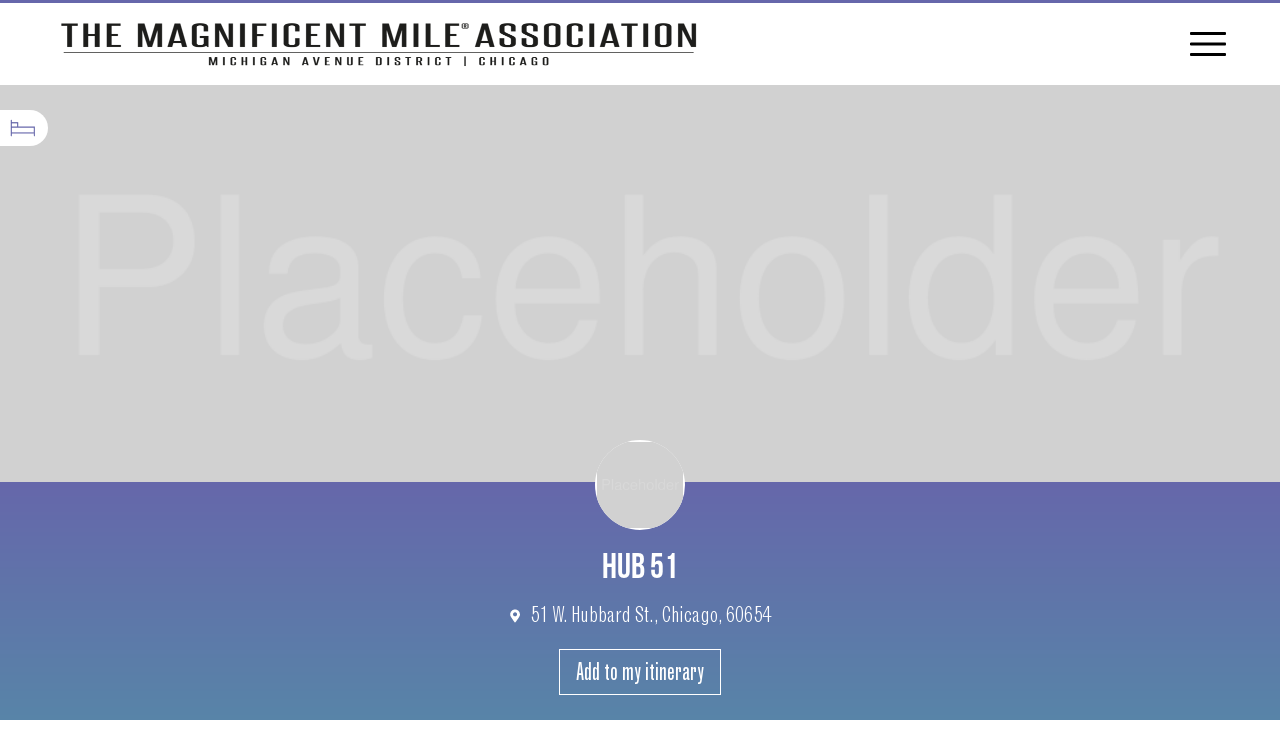

--- FILE ---
content_type: text/html; charset=UTF-8
request_url: https://www.themagnificentmile.com/business-details?id=292
body_size: 43598
content:
<!doctype html><html lang="en"><head>
    <!-- Google tag (gtag.js) -->
<script async src="https://www.googletagmanager.com/gtag/js?id=G-E57ESFSET0"></script>
<script>
  window.dataLayer = window.dataLayer || [];
  function gtag(){dataLayer.push(arguments);}
  gtag('js', new Date());

  gtag('config', 'G-E57ESFSET0');
</script>
    <!-- null jd -->
    
    <meta charset="utf-8">

    <title>Business Details</title>
    <meta name="description" content="">
    
      <link rel="shortcut icon" href="https://www.themagnificentmile.com/hubfs/favicon-96x96.png">
    
    
    <meta name="viewport" content="width=device-width, initial-scale=1">

    
    <meta property="og:description" content="">
    <meta property="og:title" content="Business Details">
    <meta name="twitter:description" content="">
    <meta name="twitter:title" content="Business Details">

    

    

    <style>
a.cta_button{-moz-box-sizing:content-box !important;-webkit-box-sizing:content-box !important;box-sizing:content-box !important;vertical-align:middle}.hs-breadcrumb-menu{list-style-type:none;margin:0px 0px 0px 0px;padding:0px 0px 0px 0px}.hs-breadcrumb-menu-item{float:left;padding:10px 0px 10px 10px}.hs-breadcrumb-menu-divider:before{content:'›';padding-left:10px}.hs-featured-image-link{border:0}.hs-featured-image{float:right;margin:0 0 20px 20px;max-width:50%}@media (max-width: 568px){.hs-featured-image{float:none;margin:0;width:100%;max-width:100%}}.hs-screen-reader-text{clip:rect(1px, 1px, 1px, 1px);height:1px;overflow:hidden;position:absolute !important;width:1px}
</style>

<link rel="stylesheet" href="https://www.themagnificentmile.com/hubfs/hub_generated/template_assets/1/123139568447/1769448911485/template_main.min.css">
<link rel="stylesheet" href="https://www.themagnificentmile.com/hubfs/hub_generated/template_assets/1/123361323861/1769448912055/template_font.min.css">
<link rel="stylesheet" href="https://www.themagnificentmile.com/hubfs/hub_generated/template_assets/1/151653808972/1769448911623/template_theme-overrides.min.css">
<link rel="stylesheet" href="https://www.themagnificentmile.com/hubfs/hub_generated/module_assets/1/158509785477/1743490338324/module_modal.min.css">

  <style>
    .main-table-modal{
      overflow-y:auto;
      max-height: 470px;
      padding:0 20px;
    }

    .bottom-modal-content{
      padding-top:20px;
    }

  </style>

<link rel="stylesheet" href="https://www.themagnificentmile.com/hubfs/hub_generated/module_assets/1/123346487225/1743490324560/module_navigation.min.css">
<link rel="stylesheet" href="https://www.themagnificentmile.com/hubfs/hub_generated/module_assets/1/123153152862/1743490320034/module_business-detail-page.min.css">

  <style>
      body .newsletter-section {
        background-image: url("https://www.themagnificentmile.com/hubfs/Website%20Footer%20Image%201920x800.jpg");
        background-blend-mode: multiply;
        background-size: 80%;
        background-position: bottom;
        background-repeat: no-repeat; 
      }
      .newsletter-section form input{
        border-radius: 0 !important;
        }
    
      .newsletter-section form {
        display: flex;
        justify-content: space-between;
        position: relative;
      }
      .newsletter-section form .hs-submit{
        max-width: 248px;
        width: 100%;
      }
      .newsletter-section form label{
        margin-bottom: 0;
        font-size: 14px;
        text-align: left;
      }
      .newsletter-section form label a,
      .newsletter-section form label button{
        cursor: pointer;  
      }
      .newsletter-section form label{
        font-size: 12px;
        color: #ffffff;
        text-align: left;
        position: absolute;
        bottom: -30px;
        margin: 0;
      }
      .newsletter-section form .hs-error-msg{
        bottom: -14px;
        font-size: 10px;
/*         position: absolute; */
/*         bottom: -20px; */
      }
/*       .no-list.hs-error-msgs.inputs-list {
          margin-top: 10px;
      }       */
      .newsletter-section form fieldset {
        width: 100%;
        max-width: 100%;
      }
    .newsletter-section form .hs_error_rollup{
      display:none;
/*       position: absolute; */
/*       top: -20px; */
/*       background: #fff; */
/*       padding: 4px; */
    }
    


      @media not all and (max-width: 1023px){
        .newsletter-section form .hs-submit .hs-button {
          max-width: 248px;
          width: 100%;
          background: #000;
          height: 100%;
          padding: 24px 40px 18px;
          font-size: 24px;
          border-color: #000;
          cursor: pointer;
          line-height: 1;
        }
              
        .newsletter-section form .input{
          margin-right:32px !important; 
        }

      }
      @media not all and (min-width: 1023px){
        .newsletter-section form .hs_firstname{
          display:none;
        }
        body .newsletter-section form fieldset.form-columns-2 .hs_email{
          width: 100%;
          float: none;
        }
        body .newsletter-section form fieldset.form-columns-2 .hs_email .input{ margin:0; }
        .newsletter-section form .hs_email .hs-input{
          width: 100% !important;
          padding: 12px 130px 8px 44px;
          font-size: 14px;
          font-weight: 300;
        }
        .newsletter-section form .hs_email:before{
            content: '';
            display: block;
            width: 25px;
            height: 16px;
            background-image: url("data:image/svg+xml,%3Csvg width='25' height='16' viewBox='0 0 25 16' fill='none' xmlns='http://www.w3.org/2000/svg'%3E%3Cpath d='M12.1368 0.000244969C15.8799 0.000244969 19.623 0.000244969 23.3661 0.000244969C23.4402 0.000244969 23.5141 0.00188046 23.5882 0.000244969C23.8439 -0.00547926 24.0366 0.0885617 24.1285 0.340701C24.2236 0.60238 24.098 0.782557 23.9047 0.936566C22.8757 1.75568 21.8464 2.57479 20.8177 3.39417C18.4062 5.31451 15.9954 7.23595 13.5828 9.15493C12.7479 9.81894 11.5194 9.81594 10.6812 9.14866C7.24608 6.4152 3.81263 3.68011 0.37891 0.945561C0.119139 0.738671 0.0569898 0.575394 0.143671 0.334159C0.228989 0.0970118 0.387905 0.000790134 0.709825 0.000790134C4.51889 0.000244969 8.32769 0.000244969 12.1368 0.000244969Z' fill='%234D5863'%3E%3C/path%3E%3Cpath d='M8.44847 8.63206C8.98355 9.05157 9.5129 9.46671 10.0428 9.88158C11.2986 10.8648 12.9821 10.8615 14.237 9.87449C14.7604 9.4629 15.2848 9.05293 15.8246 8.62988C16.328 9.02976 16.829 9.42719 17.3292 9.8257C19.509 11.5629 21.6894 13.2995 23.8666 15.0399C23.9595 15.1141 24.0465 15.2138 24.0958 15.3204C24.2397 15.6328 24.0533 15.9506 23.7142 15.994C23.6493 16.0024 23.5828 15.9994 23.5171 15.9994C15.9306 15.9994 8.3438 15.9994 0.757279 15.9994C0.724296 15.9994 0.691314 16 0.658604 15.9992C0.359308 15.9912 0.229014 15.8888 0.125705 15.6162C0.032209 15.3698 0.1685 15.2242 0.334503 15.0915C1.0533 14.5158 1.77428 13.9428 2.49445 13.369C4.4366 11.8218 6.37902 10.2749 8.32144 8.72801C8.35933 8.69776 8.39886 8.66968 8.44874 8.63206H8.44847Z' fill='%234D5863'%3E%3C/path%3E%3Cpath d='M24.2546 14.1026C21.6923 12.0596 19.1614 10.0414 16.6016 8.00026C19.1535 5.96543 21.6885 3.94423 24.2546 1.89795V14.1026Z' fill='%234D5863'%3E%3C/path%3E%3Cpath d='M0 14.1154V1.88574C2.57127 3.93584 5.10847 5.95867 7.66938 8.00031C5.11174 10.0395 2.57727 12.0604 0 14.1154Z' fill='%234D5863'%3E%3C/path%3E%3C/svg%3E");
            background-repeat: no-repeat no-repeat;
            background-position: center center;
            background-size: cover;
            position: absolute;  
            top: 50%;
            transform: translateY(-50%);
            left: 12px;
        }
        .newsletter-section form .hs-submit{
          position: absolute;
          top: 50%;
          right: 4px;
          max-width: 118px;
          transform: translateY(-50%);
        }
        .newsletter-section form .hs-submit .hs-button{
          background-color: #000;
          width: 100%;
          padding: 8px 24px;
          line-height: 1;
        }
      }


    @media not all and (min-width: 768px) {
      .newsletter-section {
        background-image: url("https://www.themagnificentmile.com/hubfs/raw_assets/public/MMA/images/Background/newsletter-bg-small.png");
      }
      .newsletter-section form .hs_error_rollup label.hs-main-font-element{
        display: none;
      }
      .newsletter-section form label.hs-main-font-element{
        position: absolute;
        bottom: -20px;
        margin: 0 !important;
      }
      .newsletter-section form ul.no-list.hs-error-msgs.inputs-list {
/*         margin-top: 10px; */
      }
    }
    @media (min-width: 768px) {
      .newsletter-section {
        background-image: url("https://www.themagnificentmile.com/hubfs/raw_assets/public/MMA/images/Background/newsletter-bg.png");
      }
    }
    
    @media (max-width:767px){
      body .newsletter-section{
        background-size: 100%;
      }
    }
  </style>


<style>
  .footer-logo img{
    margin:0 auto !important;
  }
  .our-foot-text{
    display:block;
    text-align:center;
    padding-top:20px;
    font-size:14px;
    color:#fff;
    text-decoration:underline;
    transition: all 500ms ease-in-out;
  }
  .our-foot-text:hover{
    opacity:80%;
  }
</style>


    


    
<!--  Added by GoogleTagManager integration -->
<script>
var _hsp = window._hsp = window._hsp || [];
window.dataLayer = window.dataLayer || [];
function gtag(){dataLayer.push(arguments);}

var useGoogleConsentModeV2 = true;
var waitForUpdateMillis = 1000;



var hsLoadGtm = function loadGtm() {
    if(window._hsGtmLoadOnce) {
      return;
    }

    if (useGoogleConsentModeV2) {

      gtag('set','developer_id.dZTQ1Zm',true);

      gtag('consent', 'default', {
      'ad_storage': 'denied',
      'analytics_storage': 'denied',
      'ad_user_data': 'denied',
      'ad_personalization': 'denied',
      'wait_for_update': waitForUpdateMillis
      });

      _hsp.push(['useGoogleConsentModeV2'])
    }

    (function(w,d,s,l,i){w[l]=w[l]||[];w[l].push({'gtm.start':
    new Date().getTime(),event:'gtm.js'});var f=d.getElementsByTagName(s)[0],
    j=d.createElement(s),dl=l!='dataLayer'?'&l='+l:'';j.async=true;j.src=
    'https://www.googletagmanager.com/gtm.js?id='+i+dl;f.parentNode.insertBefore(j,f);
    })(window,document,'script','dataLayer','GTM-MZV8F5');

    window._hsGtmLoadOnce = true;
};

_hsp.push(['addPrivacyConsentListener', function(consent){
  if(consent.allowed || (consent.categories && consent.categories.analytics)){
    hsLoadGtm();
  }
}]);

</script>

<!-- /Added by GoogleTagManager integration -->

    <link rel="canonical" href="https://www.themagnificentmile.com/business-details">

<!-- Google Tag Manager -->
<script>(function(w,d,s,l,i){w[l]=w[l]||[];w[l].push({'gtm.start':
new Date().getTime(),event:'gtm.js'});var f=d.getElementsByTagName(s)[0],
j=d.createElement(s),dl=l!='dataLayer'?'&l='+l:'';j.async=true;j.src=
'https://www.googletagmanager.com/gtm.js?id='+i+dl;f.parentNode.insertBefore(j,f);
})(window,document,'script','dataLayer','GTM-MZV8F5');</script>
<!-- End Google Tag Manager -->
<meta property="og:url" content="https://www.themagnificentmile.com/business-details">
<meta name="twitter:card" content="summary">
<meta http-equiv="content-language" content="en">





 
    
    
    

      

    
    
    


    <script src="https://cdn.jsdelivr.net/npm/vue@2/dist/vue.js"></script>
    <script src="https://cdn.jsdelivr.net/npm/axios@1.5.0/dist/axios.min.js"></script>
    <script>
      async function generateMcToken(){
        var tokenHeader = new Headers();
        tokenHeader.append("Content-Type", "application/x-www-form-urlencoded");

        var tokenUrlEncoded = new URLSearchParams();
        tokenUrlEncoded.append("grant_type", "client_credentials");
        tokenUrlEncoded.append("scope", "PublicWebApi");
        tokenUrlEncoded.append("client_id", "DigitalAuthorizeMagnificentMile");
        tokenUrlEncoded.append("client_secret", "7294fdf2-a6c2-42e8-be68-ef87b68e4b17");
        tokenUrlEncoded.append("response_type", "token");
        tokenUrlEncoded.append("acr_values", "Tenant:THEMAGNIFICENTMILE");

        var tokenRequestOptions = {
          method: 'POST',
          headers: tokenHeader,
          body: tokenUrlEncoded,
          redirect: 'follow'
        };
        return new Promise((resolve, reject) => {
          
           fetch("https://www.weblinkauth.com/connect/token", tokenRequestOptions)
        .then(response => response.text())
        .then((result) => {
          var resultJson = JSON.parse(result);
          sessionStorage.setItem("mcToken", resultJson.access_token)
         resolve(resultJson.access_token);
        })
        .catch((error) => {
          console.log('error', error)
             reject(error)
        });
        })

       
      }
      
      generateMcToken();
      
      const instance = axios.create({
        baseURL: "https://api-v1.weblinkconnect.com/",
        headers: { "Content-Type": "application/json" },
      });
      instance.interceptors.response.use( (response) => response,async (error) => {
        const prevRequest = error?.config;

        if (
          (error?.response?.status === 401 ||
           error?.response?.status === 400 || error?.response?.status === 500) &&
          !prevRequest?.sent
        ) {

          prevRequest.sent = true;
          const newAccessToken = await generateMcToken();

          prevRequest.headers[
            "Authorization"
          ] = `Bearer ${newAccessToken}`;
          return instance(prevRequest);
        }else {
          throw error
        }

      });
      

    </script>
  <meta name="generator" content="HubSpot"></head>
  <body>
<!--  Added by GoogleTagManager integration -->
<noscript><iframe src="https://www.googletagmanager.com/ns.html?id=GTM-MZV8F5" height="0" width="0" style="display:none;visibility:hidden"></iframe></noscript>

<!-- /Added by GoogleTagManager integration -->


    
    
    <div id="hs_cos_wrapper_module_16927662670231" class="hs_cos_wrapper hs_cos_wrapper_widget hs_cos_wrapper_type_module" style="" data-hs-cos-general-type="widget" data-hs-cos-type="module"><header class="header">
  <div class="flex justify-between w-full">
    <div class="logo-wrapper relative xl:max-w-sm max-xl:w-full shrink-0">
      <div class="logo-box">
        
        <span id="hs_cos_wrapper_module_16927662670231_" class="hs_cos_wrapper hs_cos_wrapper_widget hs_cos_wrapper_type_logo" style="" data-hs-cos-general-type="widget" data-hs-cos-type="logo"><a href="http://themagnificentmile.com?hsLang=en" id="hs-link-module_16927662670231_" style="border-width:0px;border:0px;"><img src="https://www.themagnificentmile.com/hs-fs/hubfs/Magnificent%20Mile%20Logo-01%20(2)-1.png?width=769&amp;height=111&amp;name=Magnificent%20Mile%20Logo-01%20(2)-1.png" class="hs-image-widget " height="111" style="height: auto;width:769px;border-width:0px;border:0px;" width="769" alt="The Magnificent Mile Association" title="The Magnificent Mile Association" loading="" srcset="https://www.themagnificentmile.com/hs-fs/hubfs/Magnificent%20Mile%20Logo-01%20(2)-1.png?width=385&amp;height=56&amp;name=Magnificent%20Mile%20Logo-01%20(2)-1.png 385w, https://www.themagnificentmile.com/hs-fs/hubfs/Magnificent%20Mile%20Logo-01%20(2)-1.png?width=769&amp;height=111&amp;name=Magnificent%20Mile%20Logo-01%20(2)-1.png 769w, https://www.themagnificentmile.com/hs-fs/hubfs/Magnificent%20Mile%20Logo-01%20(2)-1.png?width=1154&amp;height=167&amp;name=Magnificent%20Mile%20Logo-01%20(2)-1.png 1154w, https://www.themagnificentmile.com/hs-fs/hubfs/Magnificent%20Mile%20Logo-01%20(2)-1.png?width=1538&amp;height=222&amp;name=Magnificent%20Mile%20Logo-01%20(2)-1.png 1538w, https://www.themagnificentmile.com/hs-fs/hubfs/Magnificent%20Mile%20Logo-01%20(2)-1.png?width=1923&amp;height=278&amp;name=Magnificent%20Mile%20Logo-01%20(2)-1.png 1923w, https://www.themagnificentmile.com/hs-fs/hubfs/Magnificent%20Mile%20Logo-01%20(2)-1.png?width=2307&amp;height=333&amp;name=Magnificent%20Mile%20Logo-01%20(2)-1.png 2307w" sizes="(max-width: 769px) 100vw, 769px"></a></span>
      </div>
      <div class="menu-bar xl:hidden relative transition-all ease-in-out duration-500">
        <span></span>
        <span></span>
        <span></span>
      </div>
    </div>
    <div class="menu-box xl:flex justify-center grow" id="navbarHeader">
      <ul class="menu main-menu">
        
        <li class="has-submenu  main-header-class relative">
           
          <div class="nav-link flex items-center xl:text-xl text-35 text-black font-title font-medium text-decoration-none whitespace-pre" data-menu-name="#item_1"> 
            
          	
            
            <a href="https://www.themagnificentmile.com/experience-landing?hsLang=en" class="grow">Experience</a>
             
            <div class="menu-open shrink-0" data-menu="true">
              <svg width="16" height="10" viewbox="0 0 16 10" fill="none" xmlns="http://www.w3.org/2000/svg" class="">
                <path d="M0.558922 2.23169C0.335828 2.00063 0.335828 1.62254 0.558922 1.39148L1.49186 0.425246C1.71495 0.194189 2.08001 0.194189 2.30311 0.425246L8.00214 6.26468L13.7012 0.425246C13.9243 0.194189 14.2893 0.194189 14.5124 0.425246L15.4454 1.39148C15.6684 1.62254 15.6684 2.00063 15.4454 2.23169L8.40776 9.45746C8.18467 9.68852 7.81961 9.68852 7.59651 9.45746L0.558922 2.23169Z" fill="black"></path>
              </svg>
            </div>
            

              </div> 
          <div class="submenu about-submenu p-0 z-index" id="item_1">
            <!--                             <a href="javascript:void(0);" class="back-to-all block md:hidden py-2 text-black text-sm uppercase">
                            back to all 
                            </a> -->
            <ul class="mt-2 mt-lg-0">
              
              <li class="">
                
                
                
                <a href="https://www.themagnificentmile.com/hotels?hsLang=en" class="no-underline">
                  Hotels
                </a>
              </li>
              
              <li class="">
                
                
                
                <a href="https://www.themagnificentmile.com/dining?hsLang=en" class="no-underline">
                  Dining
                </a>
              </li>
              
              <li class="">
                
                
                
                <a href="https://www.themagnificentmile.com/entertainment-and-attractions?hsLang=en" class="no-underline">
                  Attractions
                </a>
              </li>
              
              <li class="">
                
                
                
                <a href="https://www.themagnificentmile.com/shopping?hsLang=en" class="no-underline">
                  Shopping
                </a>
              </li>
              
              <li class="">
                
                
                
                <a href="https://www.themagnificentmile.com/health-and-wellness?hsLang=en" class="no-underline">
                  Health And Wellness
                </a>
              </li>
              
              <li class="">
                
                
                
                <a href="https://www.themagnificentmile.com/architectural-highlights?hsLang=en" class="no-underline">
                  Architectural Highlights
                </a>
              </li>
              
              <li class="">
                
                
                
                <a href="https://www.themagnificentmile.com/professional-services?hsLang=en" class="no-underline">
                  Professional Services
                </a>
              </li>
              
              <li class="">
                
                
                
                <a href="https://www.themagnificentmile.com/your-guide-to-getting-to-the-magnificent-mile?hsLang=en" class="no-underline">
                  Getting Here
                </a>
              </li>
              
            </ul>
          </div>
        </li>
        
        <li class="has-submenu  main-header-class relative">
           
          <div class="nav-link flex items-center xl:text-xl text-35 text-black font-title font-medium text-decoration-none whitespace-pre" data-menu-name="#item_2"> 
            
          	
            
            <a href="https://www.themagnificentmile.com/lights-festival?hsLang=en" class="grow">Lights Festival</a>
             
            <div class="menu-open shrink-0" data-menu="true">
              <svg width="16" height="10" viewbox="0 0 16 10" fill="none" xmlns="http://www.w3.org/2000/svg" class="">
                <path d="M0.558922 2.23169C0.335828 2.00063 0.335828 1.62254 0.558922 1.39148L1.49186 0.425246C1.71495 0.194189 2.08001 0.194189 2.30311 0.425246L8.00214 6.26468L13.7012 0.425246C13.9243 0.194189 14.2893 0.194189 14.5124 0.425246L15.4454 1.39148C15.6684 1.62254 15.6684 2.00063 15.4454 2.23169L8.40776 9.45746C8.18467 9.68852 7.81961 9.68852 7.59651 9.45746L0.558922 2.23169Z" fill="black"></path>
              </svg>
            </div>
            

              </div> 
          <div class="submenu about-submenu p-0 z-index" id="item_2">
            <!--                             <a href="javascript:void(0);" class="back-to-all block md:hidden py-2 text-black text-sm uppercase">
                            back to all 
                            </a> -->
            <ul class="mt-2 mt-lg-0">
              
              <li class="">
                
                
                
                <a href="https://www.themagnificentmile.com/lights-festival?hsLang=en" class="no-underline">
                  Event Overview
                </a>
              </li>
              
              <li class="">
                
                
                
                <a href="https://www.themagnificentmile.com/lights-festival-lane?hsLang=en" class="no-underline">
                  Lights Festival Lane
                </a>
              </li>
              
              <li class="">
                
                
                
                <a href="https://www.themagnificentmile.com/lights-festival-parade?hsLang=en" class="no-underline">
                  Lights Festival Parade
                </a>
              </li>
              
              <li class="">
                
                
                
                <a href="https://www.themagnificentmile.com/wintrust-lights-festival-your-ultimate-guide?hsLang=en" class="no-underline">
                  Your Ultimate Guide
                </a>
              </li>
              
              <li class="">
                
                
                
                <a href="https://www.themagnificentmile.com/lights-festival-gallery?hsLang=en" class="no-underline">
                  Photo Gallery
                </a>
              </li>
              
              <li class="">
                
                
                
                <a href="https://www.themagnificentmile.com/lights-festival-at-the-magnificent-mile-history?hsLang=en" class="no-underline">
                  History
                </a>
              </li>
              
            </ul>
          </div>
        </li>
        
        <li class="has-submenu  main-header-class relative">
           
          <div class="nav-link flex items-center xl:text-xl text-35 text-black font-title font-medium text-decoration-none whitespace-pre" data-menu-name="#item_3"> 
            
          	
            
            <a href="https://www.themagnificentmile.com/things-to-do?hsLang=en" class="grow">Things to Do</a>
             
            <div class="menu-open shrink-0" data-menu="true">
              <svg width="16" height="10" viewbox="0 0 16 10" fill="none" xmlns="http://www.w3.org/2000/svg" class="">
                <path d="M0.558922 2.23169C0.335828 2.00063 0.335828 1.62254 0.558922 1.39148L1.49186 0.425246C1.71495 0.194189 2.08001 0.194189 2.30311 0.425246L8.00214 6.26468L13.7012 0.425246C13.9243 0.194189 14.2893 0.194189 14.5124 0.425246L15.4454 1.39148C15.6684 1.62254 15.6684 2.00063 15.4454 2.23169L8.40776 9.45746C8.18467 9.68852 7.81961 9.68852 7.59651 9.45746L0.558922 2.23169Z" fill="black"></path>
              </svg>
            </div>
            

              </div> 
          <div class="submenu about-submenu p-0 z-index" id="item_3">
            <!--                             <a href="javascript:void(0);" class="back-to-all block md:hidden py-2 text-black text-sm uppercase">
                            back to all 
                            </a> -->
            <ul class="mt-2 mt-lg-0">
              
              <li class="">
                
                
                
                <a href="https://www.themagnificentmile.com/things-to-do?hsLang=en" class="no-underline">
                  Events
                </a>
              </li>
              
              <li class="">
                
                
                
                <a href="https://www.themagnificentmile.com/chicago-restaurant-week-restaurants-on-the-magnificent-mile-river-north?hsLang=en" class="no-underline">
                  Chicago Restaurant Week
                </a>
              </li>
              
              <li class="">
                
                
                
                <a href="https://www.themagnificentmile.com/everybody-is-a-star-on-the-mag-mile?hsLang=en" class="no-underline" rel="nofollow">
                  Rising Stars
                </a>
              </li>
              
              <li class="">
                
                
                
                <a href="https://www.themagnificentmile.com/ar-chitecture-unlocking-the-magnificent-miles-hidden-gems?hsLang=en" class="no-underline">
                  AR-chitecture
                </a>
              </li>
              
              <li class="">
                
                
                
                <a href="https://www.themagnificentmile.com/magnificent-mile-itineraries?hsLang=en" class="no-underline">
                  Magnificent Itineraries
                </a>
              </li>
              
              <li class="">
                
                
                
                <a href="https://www.themagnificentmile.com/the-magnificent-mile-art-festival?hsLang=en" class="no-underline">
                  The Magnificent Mile™ Art Festival
                </a>
              </li>
              
              <li class="">
                
                
                
                <a href="https://www.themagnificentmile.com/2023-magnificent-mile-beautification-awards?hsLang=en" class="no-underline">
                  Explore our Gardens
                </a>
              </li>
              
            </ul>
          </div>
        </li>
        
        <li class="has-submenu  main-header-class relative">
           
          <div class="nav-link flex items-center xl:text-xl text-35 text-black font-title font-medium text-decoration-none whitespace-pre" data-menu-name="#item_4"> 
            
          	
            
            <a href="https://www.themagnificentmile.com/the-association?hsLang=en" class="grow">The Magnificent mile association</a>
             
            <div class="menu-open shrink-0" data-menu="true">
              <svg width="16" height="10" viewbox="0 0 16 10" fill="none" xmlns="http://www.w3.org/2000/svg" class="">
                <path d="M0.558922 2.23169C0.335828 2.00063 0.335828 1.62254 0.558922 1.39148L1.49186 0.425246C1.71495 0.194189 2.08001 0.194189 2.30311 0.425246L8.00214 6.26468L13.7012 0.425246C13.9243 0.194189 14.2893 0.194189 14.5124 0.425246L15.4454 1.39148C15.6684 1.62254 15.6684 2.00063 15.4454 2.23169L8.40776 9.45746C8.18467 9.68852 7.81961 9.68852 7.59651 9.45746L0.558922 2.23169Z" fill="black"></path>
              </svg>
            </div>
            

              </div> 
          <div class="submenu about-submenu p-0 z-index" id="item_4">
            <!--                             <a href="javascript:void(0);" class="back-to-all block md:hidden py-2 text-black text-sm uppercase">
                            back to all 
                            </a> -->
            <ul class="mt-2 mt-lg-0">
              
              <li class="">
                
                
                
                <a href="https://www.themagnificentmile.com/members-hub?hsLang=en" class="no-underline">
                  Member’s Hub
                </a>
              </li>
              
              <li class="">
                
                
                
                <a href="https://www.themagnificentmile.com/becoming-member?hsLang=en" class="no-underline">
                  Become a Member
                </a>
              </li>
              
              <li class="">
                
                
                
                <a href="https://www.themagnificentmile.com/association-events?hsLang=en" class="no-underline">
                  Member Events &amp; Calendar
                </a>
              </li>
              
              <li class="">
                
                
                
                <a href="https://www.themagnificentmile.com/the-association?hsLang=en" class="no-underline">
                  The Association
                </a>
              </li>
              
              <li class="">
                
                
                
                <a href="https://www.themagnificentmile.com/magnificent-mile-tulip?hsLang=en" class="no-underline">
                  The Magnificent Mile Tulip
                </a>
              </li>
              
            </ul>
          </div>
        </li>
        
        <li class=" main-header-class relative">
          
            
          	
            
            <a href="https://www.themagnificentmile.com/news-and-insights?hsLang=en" class="grow">Insights &amp; News</a>
            

            
          <div class="submenu about-submenu p-0 z-index" id="item_5">
            <!--                             <a href="javascript:void(0);" class="back-to-all block md:hidden py-2 text-black text-sm uppercase">
                            back to all 
                            </a> -->
            <ul class="mt-2 mt-lg-0">
              
            </ul>
          </div>
        </li>
        
        <li class=" main-header-class relative">
          
            
          	
            
            <a href="https://www.themagnificentmile.com/ssa?hsLang=en" class="grow">SSA 76</a>
            

            
          <div class="submenu about-submenu p-0 z-index" id="item_6">
            <!--                             <a href="javascript:void(0);" class="back-to-all block md:hidden py-2 text-black text-sm uppercase">
                            back to all 
                            </a> -->
            <ul class="mt-2 mt-lg-0">
              
            </ul>
          </div>
        </li>
        
      </ul>
    </div>
    <div class="button-box xl:max-w-sm max-xl:hidden xl:w-full flex items-center justify-end shrink-0">
      

      

      
      
      
      
      <a href="https://www.themagnificentmile.com/members-hub?hsLang=en" class="join-btn flex items-center h-full md:pr-4 border-r-2 border-black text-base font-title font-medium whitespace-pre">
        Members Hub
      </a>
      

      

      


      <div>
<!--         <div class="search-button">
          <form action="" class="flex items-center searchglobal">
            <span class="block search-close cursor-pointer">
              <svg xmlns="http://www.w3.org/2000/svg" width="19" height="19" viewBox="0 0 19 19">
                <g id="Group_4630" data-name="Group 4630" transform="translate(-1162 -58)">
                  <circle id="Ellipse_3" data-name="Ellipse 3" cx="9.5" cy="9.5" r="9.5" transform="translate(1162 58)" fill="#18242A"></circle>
                  <rect id="Rectangle_15" data-name="Rectangle 15" width="9.103" height="2.101" transform="translate(1167.539 69.976) rotate(-45)" fill="#fff"></rect>
                  <rect id="Rectangle_16" data-name="Rectangle 16" width="9.103" height="2.101" transform="translate(1169.024 63.539) rotate(45)" fill="#fff"></rect>
                </g>
              </svg>
            </span>
            <input type="text" class="input-control ms-2 header-search-input" placeholder="Search here...">

            <button class="serach-global-icon  border-end-0 header-icon flex border-0 bg-transparent">
              <svg width="28" height="30" viewBox="0 0 28 30" fill="none" xmlns="http://www.w3.org/2000/svg">
                <path d="M12.0124 0.896484C12.5588 0.973128 13.1081 1.03105 13.6503 1.12876C18.0391 1.91684 21.727 5.48283 22.5816 9.78542C23.3281 13.5433 22.4035 16.863 19.8255 19.7322C19.7868 19.7755 19.7512 19.8217 19.6728 19.917C22.2734 22.427 24.8716 24.9352 27.4437 27.4182C26.772 28.0863 26.1912 28.6638 25.5932 29.2588C22.9926 26.6956 20.3653 24.1055 17.7594 21.5365C17.0978 21.8636 16.4896 22.2099 15.8465 22.475C9.26928 25.1891 1.69378 21.3785 0.277979 14.2828C-0.795752 8.89904 2.15463 3.69135 7.31602 1.67638C8.37847 1.26157 9.48367 1.01642 10.6263 0.943875C10.713 0.938609 10.7979 0.912866 10.884 0.896484C11.26 0.896484 11.6365 0.896484 12.0124 0.896484ZM2.293 12.1748C2.30429 17.0613 6.33256 21.0012 11.3063 20.9906C16.2539 20.9801 20.2346 17.0262 20.2311 12.1269C20.2275 7.28601 16.2176 3.33095 11.3021 3.31984C6.32662 3.30872 2.28172 7.28426 2.293 12.1748Z" fill="black" />
              </svg>
            </button>
          </form>
        </div> -->
        
        
        <a href="https://www.themagnificentmile.com/search?hsLang=en" class="md:px-5 lg:px-6 menu-item global-search-btn border-end-0 header-icon flex border-0 ps-0 bg-transparent">
          <svg width="28" height="30" viewbox="0 0 28 30" fill="none" xmlns="http://www.w3.org/2000/svg">
            <path d="M12.0124 0.896484C12.5588 0.973128 13.1081 1.03105 13.6503 1.12876C18.0391 1.91684 21.727 5.48283 22.5816 9.78542C23.3281 13.5433 22.4035 16.863 19.8255 19.7322C19.7868 19.7755 19.7512 19.8217 19.6728 19.917C22.2734 22.427 24.8716 24.9352 27.4437 27.4182C26.772 28.0863 26.1912 28.6638 25.5932 29.2588C22.9926 26.6956 20.3653 24.1055 17.7594 21.5365C17.0978 21.8636 16.4896 22.2099 15.8465 22.475C9.26928 25.1891 1.69378 21.3785 0.277979 14.2828C-0.795752 8.89904 2.15463 3.69135 7.31602 1.67638C8.37847 1.26157 9.48367 1.01642 10.6263 0.943875C10.713 0.938609 10.7979 0.912866 10.884 0.896484C11.26 0.896484 11.6365 0.896484 12.0124 0.896484ZM2.293 12.1748C2.30429 17.0613 6.33256 21.0012 11.3063 20.9906C16.2539 20.9801 20.2346 17.0262 20.2311 12.1269C20.2275 7.28601 16.2176 3.33095 11.3021 3.31984C6.32662 3.30872 2.28172 7.28426 2.293 12.1748Z" fill="black" />
          </svg>
        </a>
      </div>
    </div>
  </div>
  <div class="menu-bg-overlay"></div>
</header>
<div class="fake-header"></div></div>
    
       

    <main class="main-content">
      

<div class="container-fluid">
<div class="row-fluid-wrapper">
<div class="row-fluid">
<div class="span12 widget-span widget-type-cell " style="" data-widget-type="cell" data-x="0" data-w="12">

<div class="row-fluid-wrapper row-depth-1 row-number-1 dnd-section">
<div class="row-fluid ">
<div class="span12 widget-span widget-type-cell dnd-column" style="" data-widget-type="cell" data-x="0" data-w="12">

<div class="row-fluid-wrapper row-depth-1 row-number-2 dnd-row">
<div class="row-fluid ">
<div class="span12 widget-span widget-type-custom_widget dnd-module" style="" data-widget-type="custom_widget" data-x="0" data-w="12">
<div id="hs_cos_wrapper_widget_1726288456284" class="hs_cos_wrapper hs_cos_wrapper_widget hs_cos_wrapper_type_module" style="" data-hs-cos-general-type="widget" data-hs-cos-type="module">




<div id="widget_1726288456284">

  <div class="main-business-detail">

    <section class="relative business-detail-page">
      <div class="w-full md:h-[400px] max-md:h-[262px]">
        <img :src="getWebContentImage(profile?.WebContent, 'Listing Hero Image')" class="img-cover" alt="">
      </div>
      <div class="icon-box w-12 h-9 bg-white rounded-r-full flex items-center px-2.5 absolute top-7 left-0">

        

        <div>
          
          <img src="https://www.themagnificentmile.com/hubfs/bad-primary-icon-1.png" alt="bad-primary-icon-1">
          
        </div>
      </div>
      <div class="min-h-[185px] bg-gradient-to-b from-primary from-[-1%] to-secondary to-[144%] relative max-md:py-5.5 md:py-7 flex items-center">
        <div class="container">
          <div class="flex flex-col items-center justify-center max-md:space-y-4 md:space-y-5 text-white">
            <div class="logo-box w-22 h-22 bg-white rounded-full -mt-17 p-0.5 flex items-center justify-center overflow-hidden">
              <img :src="getWebContentImage(profile?.WebContent, 'Logo Image')" alt="">
            </div>
            <h1 class="h4 leading-none text-center font-medium" v-text="profile?.OrgName"></h1>
            <div class="text-center font-light flex items-center justify-center flex-wrap space-x-2.5">
              <div class="flex items-start justify-center space-x-2.5">
                <svg width="10" height="14" viewbox="0 0 10 14" fill="none" xmlns="http://www.w3.org/2000/svg" class="shrink-0 mt-1">
                  <path d="M4.55664 13.207C4.09961 12.5723 3.54102 11.7598 2.85547 10.7695C1.99219 9.55078 1.43359 8.73828 1.17969 8.30664C0.773438 7.69727 0.519531 7.18945 0.392578 6.7832C0.240234 6.37695 0.189453 5.89453 0.189453 5.33594C0.189453 4.47266 0.392578 3.66016 0.849609 2.89844C1.28125 2.16211 1.86523 1.57812 2.62695 1.12109C3.36328 0.689453 4.17578 0.460938 5.06445 0.460938C5.92773 0.460938 6.74023 0.689453 7.50195 1.12109C8.23828 1.57812 8.82227 2.16211 9.2793 2.89844C9.71094 3.66016 9.93945 4.47266 9.93945 5.33594C9.93945 5.89453 9.86328 6.37695 9.73633 6.7832C9.58398 7.18945 9.33008 7.69727 8.94922 8.30664C8.66992 8.73828 8.11133 9.55078 7.27344 10.7695L5.57227 13.207C5.44531 13.3848 5.26758 13.4609 5.06445 13.4609C4.83594 13.4609 4.6582 13.3848 4.55664 13.207ZM5.06445 7.36719C5.62305 7.36719 6.08008 7.18945 6.48633 6.7832C6.89258 6.37695 7.0957 5.89453 7.0957 5.33594C7.0957 4.77734 6.89258 4.32031 6.48633 3.91406C6.08008 3.50781 5.62305 3.30469 5.06445 3.30469C4.50586 3.30469 4.02344 3.50781 3.61719 3.91406C3.21094 4.32031 3.0332 4.77734 3.0332 5.33594C3.0332 5.89453 3.21094 6.37695 3.61719 6.7832C4.02344 7.18945 4.50586 7.36719 5.06445 7.36719Z" fill="white" />
                </svg>
                <div class="grow" v-text="profile?.Address1 + ', ' + profile?.City + ', ' + profile?.Zip "></div>
              </div>
            </div>
            <div class="card-sm-btn flex items-center justify-center flex-wrap space-x-2.5">
              <a v-if="getCustomFiledValue(customfileds, 'Book Now')" :href="getCustomFiledValue(customfileds, 'Book Now') ? getCustomFiledValue(customfileds, 'Book Now') : 'javascript:void(0);'" class="btn btn-white font-body">
                
                <span>
                  Book Now
                </span>
              </a>              
                <a href="javascript:void(0);" class="btn btn-outline font-body add-to-itinerary" :data-name="removeSpecialCharectors(profile?.OrgName)" :data-category="category" :data-link="'?id=' + profile?.ProfileId">Add to my itinerary</a>
            </div>
          </div>
        </div>
      </div>
    </section>

    <section class="grid-section section-gap max-md:py-6">
      <div class="container">
        <div class="grid grid-cols-2 md:grid-cols-3 lg:grid-cols-4 gap-5 md:gap-8.5">
          <div class="h-64.5 group overflow-hidden gallery-img relative" v-if="hasGalleryImage(profile?.WebContent, 'Gallery Image 1')">
            <img :src="getWebContentImage(profile?.WebContent, 'Gallery Image 1')" class="img-cover object-center transition-all duration-500 transform group-hover:scale-110 group-hover:rotate-3" alt="" loading="lazy">
          </div>
          <div class="h-64.5 group overflow-hidden gallery-img relative" v-if="hasGalleryImage(profile?.WebContent, 'Gallery Image 2')">
            <img :src="getWebContentImage(profile?.WebContent, 'Gallery Image 2')" class="img-cover object-center transition-all duration-500 transform group-hover:scale-110 group-hover:rotate-3" alt="" loading="lazy">
          </div>
          <div class="h-64.5 group overflow-hidden gallery-img relative" v-if="hasGalleryImage(profile?.WebContent, 'Gallery Image 3')">
            <img :src="getWebContentImage(profile?.WebContent, 'Gallery Image 3')" class="img-cover object-center transition-all duration-500 transform group-hover:scale-110 group-hover:rotate-3" alt="" loading="lazy">
          </div>
          <div class="h-64.5 group overflow-hidden gallery-img relative" v-if="hasGalleryImage(profile?.WebContent, 'Gallery Image 4')">
            <img :src="getWebContentImage(profile?.WebContent, 'Gallery Image 4')" class="img-cover object-center transition-all duration-500 transform group-hover:scale-110 group-hover:rotate-3" alt="" loading="lazy">
          </div>
          <div class="h-64.5 group overflow-hidden gallery-img relative" v-if="hasGalleryImage(profile?.WebContent, 'Gallery Image 5')">
            <img :src="getWebContentImage(profile?.WebContent, 'Gallery Image 5')" class="img-cover object-center transition-all duration-500 transform group-hover:scale-110 group-hover:rotate-3" alt="" loading="lazy">
          </div>
          <div class="h-64.5 group overflow-hidden gallery-img relative" v-if="hasGalleryImage(profile?.WebContent, 'Gallery Image 6')">
            <img :src="getWebContentImage(profile?.WebContent, 'Gallery Image 6')" class="img-cover object-center transition-all duration-500 transform group-hover:scale-110 group-hover:rotate-3" alt="" loading="lazy">
          </div>
          <div class="h-64.5 group overflow-hidden gallery-img relative" v-if="hasGalleryImage(profile?.WebContent, 'Gallery Image 7')">
            <img :src="getWebContentImage(profile?.WebContent, 'Gallery Image 7')" class="img-cover object-center transition-all duration-500 transform group-hover:scale-110 group-hover:rotate-3" alt="" loading="lazy">
          </div>
          <div class="h-64.5 group overflow-hidden gallery-img relative" v-if="hasGalleryImage(profile?.WebContent, 'Gallery Image 8')">
            <img :src="getWebContentImage(profile?.WebContent, 'Gallery Image 8')" class="img-cover object-center transition-all duration-500 transform group-hover:scale-110 group-hover:rotate-3" alt="" loading="lazy">
          </div>
          <div class="h-64.5 group overflow-hidden gallery-img relative" v-if="hasGalleryImage(profile?.WebContent, 'Gallery Image 9')">
            <img :src="getWebContentImage(profile?.WebContent, 'Gallery Image 9')" class="img-cover object-center transition-all duration-500 transform group-hover:scale-110 group-hover:rotate-3" alt="" loading="lazy">
          </div>
          <div class="h-64.5 group overflow-hidden gallery-img relative" v-if="hasGalleryImage(profile?.WebContent, 'Gallery Image 10')">
            <img :src="getWebContentImage(profile?.WebContent, 'Gallery Image 10')" class="img-cover object-center transition-all duration-500 transform group-hover:scale-110 group-hover:rotate-3" alt="" loading="lazy">
          </div>
          <div class="h-64.5 group overflow-hidden gallery-img relative" v-if="hasGalleryImage(profile?.WebContent, 'Gallery Image 11')">
            <img :src="getWebContentImage(profile?.WebContent, 'Gallery Image 11')" class="img-cover object-center transition-all duration-500 transform group-hover:scale-110 group-hover:rotate-3" alt="" loading="lazy">
          </div>
          <div class="h-64.5 group overflow-hidden gallery-img relative" v-if="hasGalleryImage(profile?.WebContent, 'Gallery Image 12')">
            <img :src="getWebContentImage(profile?.WebContent, 'Gallery Image 12')" class="img-cover object-center transition-all duration-500 transform group-hover:scale-110 group-hover:rotate-3" alt="" loading="lazy">
          </div>
          <div class="h-64.5 group overflow-hidden gallery-img relative" v-if="hasGalleryImage(profile?.WebContent, 'Gallery Image 13')">
            <img :src="getWebContentImage(profile?.WebContent, 'Gallery Image 13')" class="img-cover object-center transition-all duration-500 transform group-hover:scale-110 group-hover:rotate-3" alt="" loading="lazy">
          </div>
          <div class="h-64.5 group overflow-hidden gallery-img relative" v-if="hasGalleryImage(profile?.WebContent, 'Gallery Image 1r4')">
            <img :src="getWebContentImage(profile?.WebContent, 'Gallery Image 14')" class="img-cover object-center transition-all duration-500 transform group-hover:scale-110 group-hover:rotate-3" alt="" loading="lazy">
          </div>
          <div class="h-64.5 group overflow-hidden gallery-img relative" v-if="hasGalleryImage(profile?.WebContent, 'Gallery Image 15')">
            <img :src="getWebContentImage(profile?.WebContent, 'Gallery Image 15')" class="img-cover object-center transition-all duration-500 transform group-hover:scale-110 group-hover:rotate-3" alt="" loading="lazy">
          </div>
          <div class="h-64.5 group overflow-hidden gallery-img relative" v-if="hasGalleryImage(profile?.WebContent, 'Gallery Image 16')">
            <img :src="getWebContentImage(profile?.WebContent, 'Gallery Image 16')" class="img-cover object-center transition-all duration-500 transform group-hover:scale-110 group-hover:rotate-3" alt="" loading="lazy">
          </div>
          <div class="h-64.5 group overflow-hidden gallery-img relative" v-if="hasGalleryImage(profile?.WebContent, 'Gallery Image 17')">
            <img :src="getWebContentImage(profile?.WebContent, 'Gallery Image 17')" class="img-cover object-center transition-all duration-500 transform group-hover:scale-110 group-hover:rotate-3" alt="" loading="lazy">
          </div>
          <div class="h-64.5 group overflow-hidden gallery-img relative" v-if="hasGalleryImage(profile?.WebContent, 'Gallery Image 18')">
            <img :src="getWebContentImage(profile?.WebContent, 'Gallery Image 18')" class="img-cover object-center transition-all duration-500 transform group-hover:scale-110 group-hover:rotate-3" alt="" loading="lazy">
          </div>
          <div class="h-64.5 group overflow-hidden gallery-img relative" v-if="hasGalleryImage(profile?.WebContent, 'Gallery Image 19')">
            <img :src="getWebContentImage(profile?.WebContent, 'Gallery Image 19')" class="img-cover object-center transition-all duration-500 transform group-hover:scale-110 group-hover:rotate-3" alt="" loading="lazy">
          </div>
          <div class="h-64.5 group overflow-hidden gallery-img relative" v-if="hasGalleryImage(profile?.WebContent, 'Gallery Image 20')">
            <img :src="getWebContentImage(profile?.WebContent, 'Gallery Image 20')" class="img-cover object-center transition-all duration-500 transform group-hover:scale-110 group-hover:rotate-3" alt="" loading="lazy">
          </div>
          <div class="h-64.5 group overflow-hidden gallery-img relative" v-if="hasGalleryImage(profile?.WebContent, 'Gallery Image 21')">
            <img :src="getWebContentImage(profile?.WebContent, 'Gallery Image 21')" class="img-cover object-center transition-all duration-500 transform group-hover:scale-110 group-hover:rotate-3" alt="" loading="lazy">
          </div>
          <div class="h-64.5 group overflow-hidden gallery-img relative" v-if="hasGalleryImage(profile?.WebContent, 'Gallery Image 22')">
            <img :src="getWebContentImage(profile?.WebContent, 'Gallery Image 22')" class="img-cover object-center transition-all duration-500 transform group-hover:scale-110 group-hover:rotate-3" alt="" loading="lazy">
          </div>
          <div class="h-64.5 group overflow-hidden gallery-img relative" v-if="hasGalleryImage(profile?.WebContent, 'Gallery Image 23')">
            <img :src="getWebContentImage(profile?.WebContent, 'Gallery Image 23')" class="img-cover object-center transition-all duration-500 transform group-hover:scale-110 group-hover:rotate-3" alt="" loading="lazy">
          </div>
          <div class="h-64.5 group overflow-hidden gallery-img relative" v-if="hasGalleryImage(profile?.WebContent, 'Gallery Image 24')">
            <img :src="getWebContentImage(profile?.WebContent, 'Gallery Image 24')" class="img-cover object-center transition-all duration-500 transform group-hover:scale-110 group-hover:rotate-3" alt="" loading="lazy">
          </div>
          <div class="h-64.5 group overflow-hidden gallery-img relative" v-if="hasGalleryImage(profile?.WebContent, 'Gallery Image 25')">
            <img :src="getWebContentImage(profile?.WebContent, 'Gallery Image 25')" class="img-cover object-center transition-all duration-500 transform group-hover:scale-110 group-hover:rotate-3" alt="" loading="lazy">
          </div>
          <div class="h-64.5 group overflow-hidden gallery-img relative" v-if="hasGalleryImage(profile?.WebContent, 'Gallery Image 26')">
            <img :src="getWebContentImage(profile?.WebContent, 'Gallery Image 26')" class="img-cover object-center transition-all duration-500 transform group-hover:scale-110 group-hover:rotate-3" alt="" loading="lazy">
          </div>
          <div class="h-64.5 group overflow-hidden gallery-img relative" v-if="hasGalleryImage(profile?.WebContent, 'Gallery Image 27')">
            <img :src="getWebContentImage(profile?.WebContent, 'Gallery Image 27')" class="img-cover object-center transition-all duration-500 transform group-hover:scale-110 group-hover:rotate-3" alt="" loading="lazy">
          </div>
          <div class="h-64.5 group overflow-hidden gallery-img relative" v-if="hasGalleryImage(profile?.WebContent, 'Gallery Image 28')">
            <img :src="getWebContentImage(profile?.WebContent, 'Gallery Image 28')" class="img-cover object-center transition-all duration-500 transform group-hover:scale-110 group-hover:rotate-3" alt="" loading="lazy">
          </div>
          <div class="h-64.5 group overflow-hidden gallery-img relative" v-if="hasGalleryImage(profile?.WebContent, 'Gallery Image 29')">
            <img :src="getWebContentImage(profile?.WebContent, 'Gallery Image 29')" class="img-cover object-center transition-all duration-500 transform group-hover:scale-110 group-hover:rotate-3" alt="" loading="lazy">
          </div>
          <div class="h-64.5 group overflow-hidden gallery-img relative" v-if="hasGalleryImage(profile?.WebContent, 'Gallery Image 30')">
            <img :src="getWebContentImage(profile?.WebContent, 'Gallery Image 30')" class="img-cover object-center transition-all duration-500 transform group-hover:scale-110 group-hover:rotate-3" alt="" loading="lazy">
          </div>
          <div class="h-64.5 group overflow-hidden gallery-img relative" v-if="hasGalleryImage(profile?.WebContent, 'Gallery Image 31')">
            <img :src="getWebContentImage(profile?.WebContent, 'Gallery Image 31')" class="img-cover object-center transition-all duration-500 transform group-hover:scale-110 group-hover:rotate-3" alt="" loading="lazy">
          </div>
          <div class="h-64.5 group overflow-hidden gallery-img relative" v-if="hasGalleryImage(profile?.WebContent, 'Gallery Image 32')">
            <img :src="getWebContentImage(profile?.WebContent, 'Gallery Image 32')" class="img-cover object-center transition-all duration-500 transform group-hover:scale-110 group-hover:rotate-3" alt="" loading="lazy">
          </div>
          <div class="h-64.5 group overflow-hidden gallery-img relative" v-if="hasGalleryImage(profile?.WebContent, 'Gallery Image 33')">
            <img :src="getWebContentImage(profile?.WebContent, 'Gallery Image 33')" class="img-cover object-center transition-all duration-500 transform group-hover:scale-110 group-hover:rotate-3" alt="" loading="lazy">
          </div>
          <div class="h-64.5 group overflow-hidden gallery-img relative" v-if="hasGalleryImage(profile?.WebContent, 'Gallery Image 34')">
            <img :src="getWebContentImage(profile?.WebContent, 'Gallery Image 34')" class="img-cover object-center transition-all duration-500 transform group-hover:scale-110 group-hover:rotate-3" alt="" loading="lazy">
          </div>
          <div class="h-64.5 group overflow-hidden gallery-img relative" v-if="hasGalleryImage(profile?.WebContent, 'Gallery Image 35')">
            <img :src="getWebContentImage(profile?.WebContent, 'Gallery Image 35')" class="img-cover object-center transition-all duration-500 transform group-hover:scale-110 group-hover:rotate-3" alt="" loading="lazy">
          </div>
          <div class="h-64.5 group overflow-hidden gallery-img relative" v-if="hasGalleryImage(profile?.WebContent, 'Gallery Image 36')">
            <img :src="getWebContentImage(profile?.WebContent, 'Gallery Image 36')" class="img-cover object-center transition-all duration-500 transform group-hover:scale-110 group-hover:rotate-3" alt="" loading="lazy">
          </div>
          <div class="h-64.5 group overflow-hidden gallery-img relative" v-if="hasGalleryImage(profile?.WebContent, 'Gallery Image 3r7')">
            <img :src="getWebContentImage(profile?.WebContent, 'Gallery Image 37')" class="img-cover object-center transition-all duration-500 transform group-hover:scale-110 group-hover:rotate-3" alt="" loading="lazy">
          </div>
          <div class="h-64.5 group overflow-hidden gallery-img relative" v-if="hasGalleryImage(profile?.WebContent, 'Gallery Image 38')">
            <img :src="getWebContentImage(profile?.WebContent, 'Gallery Image 38')" class="img-cover object-center transition-all duration-500 transform group-hover:scale-110 group-hover:rotate-3" alt="" loading="lazy">
          </div>
          
        </div>
      </div>
    </section>

    <section class="overflow-hidden" v-if="offers.length > 0">
      <div class="bg-primary max-lg:py-7 lg:py-10 text-white uppercase leading-none text-center font-semibold">
        <div class="container">
          <div class="flex items-center justify-center">
            <h1 class="h2">
              
              <span>
                Offers at this Business
              </span>
            </h1>
          </div>
        </div>
      </div>
      <div class="bg-amber-light section-gap">
        <div class="container">
          <div class="max-w-4xl mx-auto md:px-2 relative">
            <div class="offer-hotel-slider-vue static slick-indicators slick-arrow-visable max-md:max-w-xs pb-2 md:pb-12 md:px-12 mx-auto">
              <div class="group relative text-center max-md:bg-white max-md:border-2 border-primary" v-for="(offer, index) in offers" :key="index">
                <div class="relative">
                  <div class="overflow-hidden h-58 md:h-96 xl:h-[465px]">
                    <img :src="offer.image ? offer.image : 'https://placehold.jp/d1d1d1/d9d9d9/1000x1000.png?text=Placeholder'" class="img-cover object-center transition-all duration-500 transform group-hover:scale-110 group-hover:rotate-3" alt="">
                  </div>
                  <div v-if="offer?.startdate || offer?.enddate" style="width: 140px;height: 140px;" class="rounded-full py-2 px-5 bg-primary text-white font-title font-normal uppercase leading-none absolute left-1/2 bottom-0 transform -translate-x-1/2 translate-y-1/2 flex flex-col items-center justify-center">
                    <div v-if="offer?.startdate" v-text="getOfferDate(offer?.startdate)"></div>
                    <div v-if="offer?.startdate &amp;&amp; offer?.enddate">-</div>
                    <div v-if="offer?.enddate" v-text="getOfferDate(offer?.enddate)"></div>
                  </div>
                </div>
                <h3 class="h4 text-black font-medium text-center mt-12 md:mt-24" v-text="offer.title"></h3>
                <div class="lg-content mt-2 md:mt-8 max-md:px-3 max-md:pb-6" v-text="offer.description"></div>
                <a :href="offer.cta" target="_blank" class="btn btn-white font-body mt-2 md:mt-8">Learn More</a>
              </div>
            </div>
          </div>
        </div>
      </div>
    </section>

    <section class="bg-cover bg-center relative max-md:pt-16 md:pt-32 max-md:pb-12 md:pb-25 px-4 bg-white">
      <div class="max-w-title-container mx-auto relative z-10">
        <div class="richtext border border-primary text-center max-md:pb-5.5 md:pb-8 max-md:px-5.5 md:px-28 relative space-y-3 md:space-y-8">
          <h2 class="h2 font-semibold inline-block mx-auto max-md:-mt-5 md:-mt-[28px] bg-white px-4 font-title">
            
            <span>About this Business</span>
          </h2>
          <div class="font-light md:leading-8 max-md:leading-5">
            <div v-html="listing?.ShortDescr"></div>
          </div>
        </div>
      </div>
    </section>

    <section class="bg-slate-gray section-gap">
      <div class="container">
        <div class="grid grid-cols-3 gap-5 md:gap-14 items-center">
          <div class="col-span-3 lg:col-span-1">
            <div class="fancy-img-box img-box p-4 relative lg:w-11/12">
              <div class="left-box w-72 h-60 bg-primary bg-opacity-10 absolute top-0 left-0"></div>
              <div class="right-box w-72 h-60 border border-primary absolute bottom-0 right-0"></div>
              <img style="aspect-ratio: 1/1;object-fit: cover;background-color: #ccc;" :src="getWebContentImage(profile?.WebContent, 'Main Description Image')" class="img-cover relative z-10" alt="">
            </div>
          </div>
          <div class="col-span-3 lg:col-span-2 md:p-4">
            <div class="leading-7 font-light -tracking-wide text-black mb-8" v-html="listing?.Descr"></div>
            <div class="xl:w-1/2 mb-8" v-if="affiliations.length > 0">
              <ul class="grid max-[450px]:grid-cols-1 grid-cols-2 items-center gap-5">
                <li class="flex items-center space-x-3 text-black font-normal" v-for="(affiliation, index) in affiliations" :key="index">
                  <div class="icon text-black shrink-0">
                    <img :src="affiliation?.IconUrl ? affiliation?.IconUrl : '//23538969.fs1.hubspotusercontent-na1.net/hubfs/23538969/raw_assets/public/MMA/images/icons/business-center-icon.png'" alt="">
                  </div>
                  <span v-text="affiliation?.AffCode"></span>
                </li>
              </ul>
            </div>
          </div>
        </div>
      </div>
    </section>

    

    <section class="location-section">
      <div class="title-section bg-primary max-lg:py-7 lg:py-10 text-white uppercase leading-none text-center font-semibold">
        <div class="container">
          <div class="flex items-center justify-center">
            <h2 class="h2">Getting there</h2>
          </div>
        </div>
      </div>
      <div class="container section-gap">
        <div class="flex flex-col lg:flex-row-reverse gap-8.5 lg:gap-12.5">
          <div class="location-map max-lg:w-full lg:w-1/2">


            <div>

              <div ref="map" id="map"></div>

            </div>



            
          </div>
          <div class="max-lg:w-full lg:w-1/2">

            <h6 class="point-of-interest">Points of Interest</h6>

            <ul id="nearbylisting"></ul>

            <!-- <a href="javascript:void(0);" class="btn-secondary block w-full text-2xl bg-secondary-200 lg:hidden">Navigate here</a> -->



            

          </div>
        </div>
      </div>
    </section>

  </div>

  <div v-if="!profile" class="loading">
    Loading...
  </div>

</div>



</div>

</div><!--end widget-span -->
</div><!--end row-->
</div><!--end row-wrapper -->

</div><!--end widget-span -->
</div><!--end row-->
</div><!--end row-wrapper -->

</div><!--end widget-span -->
</div>
</div>
</div>




    </main>

    

    <div id="hs_cos_wrapper_module_168864019660725" class="hs_cos_wrapper hs_cos_wrapper_widget hs_cos_wrapper_type_module" style="" data-hs-cos-general-type="widget" data-hs-cos-type="module">

<section class="module_168864019660725 newsletter-section bg-primary md:py-28 max-md:pt-8 max-md:pb-10 sm:px-10 px-4 text-center relative p-2 bg-cover bg-bottom max-md:bg-blend-multiply">
  <div class="max-md:mb-5 md:mb-8 relative z-10">
    
      <h2 class="h2 text-white mb-0.5 font-medium">STAY UPDATED ON WHAT’S HAPPENING ON THE MAG MILE </h2>
    
    
      <div class=" max-w-[920px] lg-content text-white font-extralight leading-8 max-md:hidden mx-auto richtext">
        <p><span data-metadata="<!--(figmeta)eyJmaWxlS2V5IjoidEpheU9oZ0p1Qll5NW41OUUycTlETyIsInBhc3RlSUQiOjE3NjIyMDMxNTgsImRhdGFUeXBlIjoic2NlbmUifQo=(/figmeta)-->"></span><span data-metadata="<!--(figmeta)eyJmaWxlS2V5IjoidEpheU9oZ0p1Qll5NW41OUUycTlETyIsInBhc3RlSUQiOjY0MDYxMjM5MCwiZGF0YVR5cGUiOiJzY2VuZSJ9Cg==(/figmeta)-->"></span><span data-buffer="<!--(figma)ZmlnLWtpd2keAAAAuzoAALWdeZhsSVXgI25m1vLqLb3vNIvsm73T7ORyqzLfy63zZlZ1t9hJVuWtV8nLykzyZr3Xr90QERERERERERERERERERERERERERERERER0WEch3Ecx2EYR+d3IuLevFnvNTP/TH9fvzhx4sSJiBMnTpw4EXnr33UtjKLe6bB9fhIqddnJRqXeDdr5VlvxX71R8rvFcr6+4QdkdSfwW6m8Z6j9egk4E1Q26vkqUDZo31P1AXIG6Aa+8FoytIZzNzhVaXZbfrWRl5rL9Ua7sn5PNyg3OtVSt9PcaOVLUn/Fgd1Soy751Tjf8tdbflAGdSQo+nW/C7pZ7t7V8Vv3gFxLI1t+syrIo6XK+jrpsWK14tfb3UKL1ov5QPp2PNW3k41Oi3H40rMTQbvl52u2hPwlLm9HfGn+/kGEEO4GVtKEzu/sIExQUJW6jbppWJnMVqvSljHo+rgfNvd6UQhZkaK2aQmiWmPTgHprMOoPRqdbB0OhqTfq9/qtBgWqUTLlwsHO1sMp9EGpUqPYqTEqQF3M1zfzAZC30Wp0mgCZ9Va+JnTZQqNR9fP1bqPpt/LtSqMOMrfpF9uNFtCSjJN0uVoxbFf8arXSDARcbUHEtJt5PdLyNzrVfKvbbFTv2TBM1miqXvJLiHtOd7Tt3y1dOhZUK0VBHA/uqRUaoiMnKnUaqxssUq0UT4moLg3K+abf3aq0y11X97Jio16Hp+ng5UXRx0K1UTxF7oqtSmnD6NaV8KrJSK+q+aVKHuDqcmWjXOV/Kb4mgIEd7LUO7CLsVjUvjV63lQ/KlW6blsldv5lvVfIF0/8b2g54iAG6ReRB7saYxGn2Qxme0deHBXu9Sbg1mO21w/[base64]/5my4CXN6nm0Fc0GLYFZZalZ1c1qx1p/up8q9XYiod5jc3Fsrg26NRq9KV7slM3Mw7uOqNE1wdN3y+Wu4VOgTkEcUOl3vZlzbPOG638huAeUhiGo36NlSbdyQdBt11mJjbE5mAVWzVj6XQp3zrlC2vPDVIUKiPLh9VRwJCQzRYb1UaSyxmlNHWWAta/gcyCo0apgUKTX7FV4uzqXFmPBI31dtfwILdWzrdKSc5YOL/l21V1zL+7iJzsyI+XzWyfCPLtTrLwLzGtAFxa7SCqRlBpSxOXNXuDkdPelaCBboNUaFSpwrTQmnQVjE5Qkhp5YHEABYWmioUAl0lwEDmlz1ZqVsw5rN7JCsDSJktIjNxyZZ/NKNjpDUMrfXaTlt8uGsGvV2ScGn01rbWt3mb83d1wx/[base64]/JJW/jfxaKn87+aOp/B3kjxUrrWK69eN2tCfHA5FMDS+gBVYV/E1fRqDjgXuF8XgY9kaNSRgrSLZTtysVMVJNti5gHXQK2GYDe3ebBWz01Qi/PJ4OHhiPZr0h1Z1lTM0tumyk4J3ssOmuV0wP57U3w+lswNITXKNJUapqodFuN2pAXm18EIXFg2k0niIftoU8to8CVWw1AlZapQWs/Xt8WXqoHjkPl9E01cwzFGxhERUnn8XSk+RIipUq0FJNLKpUWWaK8TaBVpL5M9nVTRb7eFobTKfSgWQVmVkn1QbAAmEZ2dHaosJeqRftWXviFdmFQam5gmtjc+x6yDbrG6DUyaYvqQ42JfGaJfEdM/79k/[base64]/o0NTVW3qweojdTU4m32nLzpVNscoZVicPotlg9zzZB+XSzBf9LqbAHhUyNl/w21vWMUBK8AnsLBqDC5KzQlC51++2G1gZI6AFBErHJFdqTZxuclICjZVGcxwNZHLZT0C5jqt8AbF37PHEkG1NxTaz13BsyTdBK5fa4rSI3PRBHXM7PAYNyYglS7N2klfiqcMUWL9LjpnkdadlJq7AhkyaKVYbxmPN4md3Y6ebfK7TxJ/[base64]/6Dy/eT0ef7xWqCgniPO8U9mj3+yhlMwG0+osCOwep7SE2eHIfBqvdl0cL/SS/s33URe7990M4m3f9MtJJn9mwWZ3b9ZkLn9mwW51OxNsbmVUT+knnf6YNBX96WYrinPHggoPNsbHoTU0QfmcHCD8taRUr23Hyqd2e3tD4bnodeR7MYAHkxm0c50MJmRywjtZm866FHlYD+cDnbWB6cPpoiW/dcdghVqx3wCaGIHJuQHbJpZrBpMejso9UJdggm4BGLETF4TpXDnxoswWJfJlQGmOWAqCQ8YGI8JdTbzm65d7E0ilHlehfVnDpCapBtnvKbPYU66ngHRTXLihBMmFDAHisFuAC6l+Ddjuae7hZPOv/jq+EcApj+BETKTk1BV0Gmz1DRuvzHw62FvZgT8t7rJGY8iVbylaUhcL7xiMxB8RnpDajpImnNhwiVCMOKsLjdapTrpSn69JeWrpboxRkfqnZp0aQ2XWkJlR9kRZUjHSjY9Lr426QmOpJJeks8b9/7Sok0v43wj6eWBzV/R2jSRjStlYZJeFWyZ0OzVxWBL0muYHMFfWyyaGN11gfWbri9XTPD1BuehPKTRqkv/bhShkD6U/U2m8mGltjnFPny9mpdxPKK20ZIN/JsCdI30kZwXpP1HrePekj66bNPHlG27j23b/OPusunjmzZ9gpyBSJ9YXS9I/kmNpkmf3Gqb9Jubtv5NzVN1kdPNVcwH6S2k0s9bW+2q5G8jlfzt+UJrk/SOfGFT8k8hlX7fuWn5PHWTDpE+rVDdkvl5OqnQPYNU6J6ZP1WWcTyreNKc7Z5dXDcL4TnFpsnni52W0BXY6iVfxLhJWlq3/H3Cc9KfddJbSDdIbyUt06y0VyEV/[base64]/Jj0VtIJ6W2kLyC9nXRKegdpRPoU0hmpyOmA9KmkZ4MAm63UOVLhdz+p8DtPKvweIBV+30Yq/L6dVPh9B6nw+05S4fddpMLvhToIbhGG362Lm6aHLxJAWH6PAMLzxQII0+8VQLi+RABh+30CCN+XCiCMv18A4fwyANPVHxBAOL9cAOH8gwII51cIIJx/SADh/EoBhPMPCyCcXyWAcP4RAYTzqwFMn39UAOH8GgGE848JIJxfK4Bw/nEBhPPrBBDOPyGAcH69AML5JwUQzm8AuFU4/5QAwvmNAgjnnxZAOL9JAOH8MwII5zcLIJx/VgDh/BYBhPPPCSCc3wpwm3D+eQGE89sEEM6/IIBwfrsAwvkXBRDO7xBAOP+SAML5nQII518WQDi/C+B24fwrAgjndwsgnH9VAOH8HgGE868JIJzfK4Bw/nUBhPP7BBDOvyGAcH4/wB3C+TcFEM4fEEA4/5YAwvmDAgjn3xZAOH9IAOH8OwII5w8LIJx/VwDh/BGApwjn3xNAOH9UAOH8+wII548JIJz/QADh/HEBhPMfCiCcPyGAcP4jAYTzJwHuFM5/LIBw/pQAwvlPBBDOnxZAOP+pAML5MwII5z8TQDh/VgDh/OcCCOfPARgT9RcCCOfPCyCc/1IA4fwFAYTzXwkgnL8ogHD+awGE85cEEM5/I4Bw/rI+HPnBtZqxXavblI5dLE98ylpvMhEnR3u70/G+uGWzMf96heF4W2m9fX4WRiqjbchJeRluAvckPxKPDP+r35v1DO2yymwO+uFYeV5ME93amQ6FaH0w5GRbFG8y338+UQalV2bSKfy8aK/XH5+LAL29wek9zuh7+H14kv1w1hsMgbIhY4nEycCjPMsZPiSWBLw0C/dN8NEWLZ8dbHP23BF4xdwJ2GbdfbHyjvz/bXIHj2naY2yranV7KjxHtEzuiOmM8q4yE3CJ0jsiCPU85Y3Fw5yJA545O4gG23hbWmVJ3FXOcZWL8MQjtauX4D2KdsfTfbWnlgdmNl6s1YqB2nu4zyPpOqjV3ggkh4qKFAnmEovB5cMjZdqW1aXk07cWl6kjFrM3Phj2i9K/Wm8Egv5cNR1zOqEy3VyLpArA0V0jW0PppvSlWh2byEjXTRHWWh0P98fPHxRpoUk4GRkv6xNnjZK8RKvLCP2eHow4wUjLW4P+jIGpyxew5VDkCPqKHWkJB1Z9KaOuFOe0xlyVUD7l5c6E59VI6V2w1cEorsTsCqY0OB3SuwynB3LWpX1AZSWzZQlz3A2Qg/nAjtPL9Lgpb/dO07AWsC5SQ4/jlWMi0Lbxy3f2euLmh9MICp3kTEOVkgzZiwRunA2nBELDdo/5Va/0dGZooqMmWLbNrHN9M6T3ERuNzp0enp/sRewweqmfXMFE7C96eZtj35kXHIxlYb5B60ssm006AAk9XtllMIl0XqH16m5vONwmDrZOQaRG+sgeijilsTOF8f1webXWa+SA/sHTR2dJSJVT6dSd2nLqmMOH/US+x4fj0xJ+NyTtcTEee2N3NwpnWBa1qk/sD+KYW1Lv0n1y8Letv0bry/ocl86G/arpxFc9fXk51UPlZbeJ4PUj1edYaC2KO0Nm9mI6XOQc0a6EMWoxrxTNB8JZmdUVw5lBtNkbwoplt2/[base64]/C2Uf6DxD/4J9kVBeuFNmouEFAJlomPlL3aR2c398eDx37yGRol/3LwjGTSBh4BBPEdAb0PVxHNJhfpi5mi6aaPdDz0AQ4TMDhlHHwRVYb4UgMPhJybY3TnPVBFK4z5xuyyTKO8yMTMtBsjIPd3cZoeL6F1M/2hoY6U7J6XtnfP5jJ6Iw9tny9Rb5k3Hr28hGrqRXuQnMG5cTKxIUshADbTOvjg0kF8cfrQvfiOm/XQoNUKw9ebARWedByYxjpLOL9v1AE4ezBiQK0UiQkjYELCQmhlt7q7mAYnrLjikwhLHBA3BjLPXwJIjvCssm8uLmKcIh1NvZOcsMB+/D0vExoexwcbEtEaBsyQagXYkRZSpPxiGVpW1o+GO0O5UpKbhbSLFcGUScuClFxtWq7XYzr13oRC8tOWWYnxlquenKwPRxEezCThqW77XE77O1X592TRrzDjWQquGmyShuMWnQgmMmw57omrBq7wTl6ivY4YlFRfImFLixq0cX5bt7y/8SZhd8bBqkZiatY1vYRA+bReDVXSE/YoY1XY8w/[base64]/ha4KTEk1wcyM8QR2YcMWXWZRPinEPE9NxS1zsmWLHsOlDAHTiN1ZCtEH3GJNIbWklGLVdZRMXt9ZNcELjHEPoCBnYMSU2CMZVSN36qcyF5HkVjexIt87ztBG24fAJRzlHFWKHqPVxwI0NDpXL1/CaxQBPuVNxRuLdGOtgyAUhP0i6xVUOQcZcV5rIv6+PXy7EIzkynmB4o4pdfEKigtWECoQStmrDtNm/tbt4GwrM1Aw4CLO+I00R0sLtLHJxlPxBX1XSNlbWDnzaT3WCmvlNlorOnxVYYB5LpJ8uRSzT7s6wEco2DmbgM4k9SjpliNtiaZeMgvwzF+ni6w7qVNxnYnjMR6BU2nfx2NB4ezEK39WKodtKD+rRWR1yPNzdck8qrrHfrvu/uF/LVrfw9AYCuGg9SrukxxzMZxx3Ybvxe5WGHk5WbGR3sB6x55iFSOFtunXNCiiw2kFWAn3H6AMs2dTm8GPrFNK5MxOBNR+pOtbqBNWf+jZ9NIzphFW8dmSZ2CYJzWALkbd6WrihszIJHZP0FrBPuRiBgWzovoXOri/KohYQ4e6txSjCee6WZ8dfX7euULFHJRkugnHuOsIQVwuIbfql9yrZlrWy8AbvNKd7ahIA5YpAy5/Q+EoyrEjEX8bIn78k02SJ3G4TZQ88RFQijsjI3DIFL9O5W2WcplivVUrex3rXFBPa5XrQPZRkhy/QeVyIVvfx0J+kF3i9CzI9OI0XOv9jfVNYbcN09bcWmOmNNfhWfmroH0wE91P1BNBn2zhs1XhPfxmSN1tL/5vCAI5trbWIySJJq+D2cl6hwxg60acpa4bDHUWLPVshODNJW2OfEzFoCZB2ZqQbESS+Fw5CTB0qYrR0MZwNpPZyuD8Jhf9NOBRO0w1JA9iiDTl+TcTfGAMXnq/XkIJ/SD/cEQCwtiefMacZaT6BsbEBziWldSrj5o/5E/GjGHDpQ9izaxPOZxDO9zc2YbfafWEFJZQCW9LApteh6itwuPKpBYmlFzAGQlHP9VimVuNnkuhYLZxSXSHiMsnfw8QsGW7U2sJ2jmQikcPkadna+5BJq5hxLg8rSjF8tNLasoWD15J0ctPNkauOzoduOx8P+KTO7uM2o/nqi1l6KtjwgjjE9XyF8QpVofIBNM8Lqi7BsvnjIk2GXDYdjjneiL0w+vTuDuoxsNdrbnTc1pMwppxzIznTMKTG7NeifDll1jB698DhwmLo06fcHHAhlANnZAK2b9fYnlWh85x0ErGGNgZ1CKJwZlBCH/bzEITI7+CtxJisFCNkYHa/kyy8KEJLaKnMVV2jkWyI+jUU4Y0ky+WqzLCF9uRVn/fpA2rxldS/LvYB5YIICPAYWIzufU9RCh6VPqhcI7AB0ZDLq5Z4yT+05/Y1YQt6XY1tqzkw2mnH7ZK8XhWpJeQawyDsmWK/4evb5KpPKWoKnzKT7R5TxdyzqzpGVdk5Si3rqIGpa/1eOAizVd2h8RRzxifQY2g94w7lGmL7/m1YvTCOdmoDUP+5sxm9Zu8uqWlY3O9C2Fw6iYLw7c6YhkCIafacmXDMedSZ9psl15JfBrQ+Gw5jmJ8nbHTXG/DRCBGozPvVFTRzeZEsL3f+t2OoD/4JmlBcx+V/WHHVSRfP940uaGPyhPeCD3vj5OLfBAUrOxE5DY0CMVRNOf856PVsbj0fDAXGt4fm4hc9jsfc4SEqgzY4J6dxHLMihU0MzBW+KC8QazNE/F6Odn5AUvDUpMC7+vODn4wJxFebot8XoVH/wWmw3KP91HRlkH6SQMEfq425aBWcJ45I/TJVIhwX3iRTOdkqwf5TCSo8E98mUS9nsse5ZF1r/tr5oDwsJKb38kFEKlGYDzERp9dd0O87iVjFHs/ObsqE1pn0UQf2dp78az7XZMueT/V6tHoCbwS6uiW8DSiqkD57fni7YhL9Vke+06MQ2pnTtfZpIYWToFxX1lfogPl3CPd3Im4mRYmk7D1L85fgAi5hkcX8mzptp/jPxvmwvTpml+VkkVryFQf15TBcmu/Ealxs2kltcrPSvcy4i1FK4G6mPevpl7N4pNKKM1Ic8/QOeG6AM+M1avWCetUZApkIiKkGCl8Ppd2BL5KjKOcwWmAH80GLTeVyE0yOJ+kXqI55+OYc3Qu35aVg42GayxNn45eTMG8jBmesr/TW9gOIs/QGtv25MrHFZ36TVOM7YLk7iClXZ0FRO/baJSzv3+MoYtsQVjG/v9LQ32RP7y6a9qq46hLKEJxNs/ExlVV19GGdJT81YRnluOdKvrR+rHnYRtK3QTko2UXoJ+KnHq4dfgLTEHcEX2UzUVeoRMWyLNiWbijBeo75pEWPJttix4xAqHZvnbPFzRUJ1thli/I+LYVv0rYadTPqrtHp8nLFl9wmpCUyNOO/t749HVTlEHnBCZ2a/a6EU9+D+2UEPp3dO8ULWSkJSGrDAQukyO1Wa6rvTVHb7EtGkSV6UJsF2yOUG6O9JowPcDFbPveF0TNGL00V195bIvmOacGN+YaGbbjXlXuXCUoKMxmlQMy7XU8VFeWd0lnubFC7Zne7n2p2NFWMTMx9yGW0okyX+MSh6jMeGtq9jwYrrQb6Je488DSOt/jhGV5EP+T/BI76/yizLKfKv2ORM71hOzov54iLKeAqv8NTfeDJLHTyzqjmvxv1Y5jp3Nj7NYabfGDXa6/hnSCpS367/[base64]/z1G+m9uKGHQvDuvwCpK26gVFIn0O58ZvnLUk5Mp6Cu7ZbVdel85akblHGTqmHqYekspbgLotB99Uj1I1Jxha2bN789uWR6qHznC0OdnEf5l7Fo+dZW36vrWBRQvGYNMLSfEto/JdIfVDrJzjYlnTngim6kMkth1CWcFfa3QjH++EMX/kLWt+aRlia07blGClUty2iLN2e3PmwOlHL8aQa7mIM51JHxD+s0wQtEfQhilfNKQrj2Wy8fxEuP3KY5mKMXj0nmpcMZM+boOwsUHTuRw/TtMds7pTOSV6jZR/HoWVNRph2Ro34zUr7MTnX5bcPBc5e5G2PxY1gfGXjMoD7KYezvU3Qb3RoGWKC/GmHNGNKsG9yWCYXXxxFlyXzFoekKau0DPvnHM42laDf6tDSVIL8eYc0TSXYtzlsYObXorGaaaH8grfHxmT3+EQmM3WjuuFieKsazUh+OyFGRhUUlttlbOHzTV7GhV2nD2fSeUsyNKhmry87BCT76bwloUFQRWYC02MWqVpX9xvkyQP7W5SyOm/ytrSkPqlNtpx02zGkgT+2RZho457MCz5lC4gG4KCdVH9is9bHIP9pm2+yibG7B4MHpNZJ9bcLaNN+hfhFRJf+zhalO26LSuo/uKK9wbDvqm5Mx/K8+iu2xHXLTCHY/7iAtUoA+u8t2rAx/INwuItw/sHi422aKqqqfpCDEMgW/uU0Cu+Vqb+fSf8hizY/jqmr37E512c3U7T0YY8begYdqn/IqN+VrTnOfGShhukFOsKxYaaa6s+4xApG6PZGb5+11JvKAvushwK52xo5yhq3+wdkQdqLk0AikUnBy+cFBdo5PbdzmL4f1HNWxgP4kFY/nsK1qcUt0OtSqNL8QugndNhLfpBwt3p9iqqJCxBOz4aBCbrS6V/lWGACYBQa+pZ6Twolv/FZU7827ytxKbn9+ajmmMdiiS9P2hSptvqNVFNtIkvjA5nl96cpaz0y/G9s0m9qMnFJagQfkOAJUVuTZ5dlaoc9uRP4YKqBwDzXCVCyWd488REj80fzrlbmrCP1NU9/aV5kpgIJmeCYelFG/U9tA7HiQaNm+uMuL9E3fBwbrf2q1n8Ry0YO7vBQ/6wJbSY4n8M0mP82x1QZqTlzc/ajKMGb2my97MP/fY6lvsX9yxxXROuYLNPViAL9v+dl4mglEc6va/XvmhPzoY8aHFX/1WI7zLxb9qvqfyBhc3a8yG382zSxqQct3mSZIVL1j1p9yhuhzofeCLxVU7QDnmuKnTNVtqsDCWp/0VPf4w3xOVHBs4PwnKF9ZUa9xjOdc64kDqpWr4td4CJDZ8FFyb7yE3iU/XDcRBm2WTTqVZ56u6zT/Ylh94qM+kXvnAl7ylsEDsb40CH81A+n0EX7Y9hlaltkyQ6Vm/PZNIx/K/taT/2IKy/2djie5GEYIXP1Yk+92pVURpODWXJ18RlP/aQrkJ2ZQD1r5w0OUx6fxfAYTXiNp34GA7Jl8AHm+owImOH9rKOthbNeXwb0WU+9xOH8syIJHHT9fQ7TZKfH2p+vhaMDa4C/4Onv98xstcbnYisZsZuqd1s09uVgf7RQ8qu2hApWNyIkqt5jkZZ8S3YOg/41Ym+sKY5w/uhgf130jzPNlzz1v+w6pqBEt+OCL3vqu4lsYEAR9hED2J3vWT3ze9cRGsWoj89ztrggc2sNoj+SfoipOHEB0hIXQxPAi1WlYe8OL70Qa8n9iIVXYflMzXMYVsI1ixhLVt0fMJ7qgASSa0lczhbXZrK6MC5nMCIQXJ/OW5LGNiqw8AvxR6tHHsZZ0rvRDLQg7YTgnDzqQqwlv4cDZZ/Aq/lJNe2pJ6snHkJZwudZIQQcZMFFRLT0kxZRlo41QnDDTEIku9/T1JMXMZZsm1WHQZdgY0SAS39zKm8pduxDJ9EB9UatbppnbXl/V4xIjVMSIQUzh0qr6AKkJWYtmrbH68yBVnJ4jbOW4KwdSwGpW72I60N9TqJQGJPPa/0yjeSMbooWUPYKHZndb/7jtXvVT2GxxKMO9sfj2R6iYVLf6Og4P0fcFW2rt2jbYluEE3G1LAAMf8kRMlHM046JxyNT9Vz1LtgmOHoPk1/h5uZ+Ypri20zDUWkgFk2eSrzbcUnMyd9popw9d5H5Fa1+J7bJNqon6KqZgU1nkXPqw3pEXaIvZI3x/5RWv2tidsNDzy4+ptVH4gLZ5GYwjgno5e/FZXPpVkSKjEQIPq7xAC6gyM8fN3xSq983BCiHuaa6T/2pkUWP/XBKzF/k6K4lxG/Ps/GZCRD7/3nr5hXhSZPITebjpPrLOQO5NRAOD8LgC/pMeJ6wzOnTSPYlGS41zo7xWnwxoc29KSE65P03WnoqFp3D/14h3B1P8W6I+sgA79P/yUWXq2xZER6p/s96xnRLFEckr77iqf/ChNDRvQaxZ9YpHWWXHGMXCWkB05HvZceLZnN386VeuL8d9g2Dl2eI6xCg2quF/YF9rvqpDPFblIJ5llmme06T2MF+1IsG+5Mhp4L4nVKzNwqHMtzXe70dRmLiK+V2rSrL46sZ9Q5PwjgtLI76x4z6pRRRtbdNLHZNvdM7KyRgTPNfyqh3JZgiVudgn5GJyzZhG1O/kpTJSahwPmCjouTNnnp/UiI4CiP15Yx+bxqLz/serX49QbVCDqLoslHGz2TU+5IS6Yq5aeCSIaN+I8G3meVRHVNBx7+QYIOd8QTKv8/ov/ZwM0b9XqzF0rd3eur3HDreUwX9Ho+o+/6AYLEQBoiYM/g/ZdTvsyunbtUQ7cc8JodtHhf8JZ76A3YzHHQ23l25I/haRv2pZ1WAiTLaUumz5nEEdmR5t2x8cG5n/jWjPsf8Gqw9p6ypv/D64x1ClUQk07y/nlF/CW9i5owvfQkccWTXX/KiIQsrD9uzYXsv3A+rg+1TLLM1Nt1NSuYukpfpYccnZBmO3mc4vepYft/K1TyBABlkpiZYYUYf1aq8/OG2VTXznUDuX3W7sSHf6BB8N0Z6NfsJgkyn7qCsI5NsN8HmzNfj1hutLXshvGTyhXzxlEMsG4R5ibCCp4Ffk/KUvCWEwVl2wB7OiUljGGSxzxHpHxH0puYazRaicowsCy5IVbHY3CBq2Go2v2TbLTnruuAGeviiLBpOIXIHiwUyNgnQSz3FEJ3yNFM4HaCLr/e0Xiz0KTkPqzNmhuYPQzadEpecXs55vBEeh0p9imCSEZfb3pLSn7MpGlm/ybqwFG/[base64]/mLJFbdYhXZqSFPsX3HBWwdjQ/BnGUEErPj5c320nQNQJZi9S5YXVDuUzhnM3EF0jNLWuEsZ7ZFeQFjnp2q+COKjll6L5s39t6ksVS5T+G8MUGy1cYtxXTY2VHPbKx6Jg2/GwoORdjEejwhmRnhHI5JbITv91T27HhGfIXMBzyV2z+IBjsm90FPLVnW7YTc0zOBq+HoNAFIbJYl2Iw5eDhnM9wNDOu8tJawxACP2S1L0rmITs3acKtFkHpcbM4vtLk0V15uRH+toYNVP9ylHsr0wHh/exCuux8C1e1QMzvp6vWk4ocZXvrNXa54cTqVnRsilTZEWh7ltiolbGU3MJ/Q7NINZrNSL/[base64]/[base64]/[base64]/SUXLYwr6CyxjMyq0J16vOMTtxX9tVu1X6XI2P7MLIetLc6BDRs/hEjcJF22Y3kuW5ypusNOUaof/LUan8R9c8oziJKxIgl+Bf2l/743IjTpzyj4piDCc6pHEoWIYBwtHN+jl0SmSDb6cxFoXJqWZ5zTiPT6cZulXIUbqVkDy+Lo9GLHZA+aSk1A1Q5owHIQDkZxTLRidRijGcckLs6DWNBMmU/TzFQNriYNFT8kT1VNd/s0C3z6RvvMJlni5Ut1ovFTlqY4Jr9Nh4kyr87gec/[base64]/tgFKjvOj9nfwISO62KDdsWvITmhhjbyNXJD7A0doERVD6xLXZVqsXhj+PzBtkA+cKLHX5uWb7u87Vk5SrVX2U9TPtWQK34rbVsZmRcSxxI5Lji7hNsWnqsxl1wkyYE+arPXUJ7FzzLVqf2eBM3GMuKrCLo850WBnVw3OcOkBdtsha/aunLl9EmdXN7F1hGgvODCbtsYgY+V6ZoArn8/vGqV5VVyFCO+cR1fTVSXauI//m6WsOddVKIdXXaw8RVGJVPxsmrpnEI69LlCqg33LR0DQXlMQu3E5LhDD1ZHf+AxBcCrdKSlwS7oQYqVP+PfGPCbDmp+o4DBxk68QfqlVjg/TdhcbdXXwwYK8Z3EaSYftrF8tyCCaXPTVfeyYGI5typHIatTZY19aLWQ5lOm1fxnnegfkZhXncyoR7NUYnffSyJq/3bT7sy71qpQ+pl6AK5xNkZpdw3injTWZ9tisb/PWOOu7RdKdjIG82mDHZVJjF37OwBdlzcv/[base64]/0NA/zLE45CJYaTmpc3admBVD/eDQKjRX7tC726LESHltJhRlxiW15lFp8zNnINeC3hvPosl45rJexJnGwfGqSyrbecuNbc5RfSMGzKhd8pXYKIxHrizrqhUwkROOaLMKgUkt2yxGBOp+IDsxC26bjTDYIfYqZw2ac60TUc3gKya2J/ETWO/zwLJq+Ry7TWxat+U1H/[base64]/[base64]/T5xFB1JzL4kksX0XTohN1caosoZfdlOapbenVGXn12Yj/fgG7I8t6bEMZDdlfKhr3XctIDZRom0uiplOmITFKk34xvOmGBnMt6SUddINkik+NaMujaZlLw5lARM1HW7XGFGjVEbYldXq+v3kvl/b0bdECBhAgS9yd5dB6EJSUfOORSrgQBwCicsUxaNIFyXkhF5envIBJqAg1tOKIhtrBVaOUJkdcJ6G9I7F4JeGUTNHjMliqRn4Fvhfo846ei0jSQzJXhC4E02MwOSSV1WWRoqiO+Wc1HoZY7kzGcLhUGe/[base64]/Hsx6pj2b0NdNwxy7YIHzBQciKd0GzZXWtaaeAX7WzZ+M463TYDv06U+ZzSiTeJ3J7qaeun4yJRZ0f7eSN2hDBUzckP33k1iI0jqF8nuoheEGz8/IWpmLvIqp0iRE8tDTY3S3uHcjxai0lNQyytnv7UvJ5hTrFKAr23rgZRhRZC7v5ztlcJTKmlImihaUd4R7lzU9LkGl7D+kJiiaWtznti/jRhfIA4zvd2TtPE3plciFu9WLE8fiOTC6OX5PxxerCnRpDiEcIS2vBRMUZo5NDpD7O7i3ZgrQnZNltgZqmhfoih9zkYtilVvyIyMyU8tyX6UtdEvOnOFT895p0QloSJfU4sQKX7YFKT+NCw+eTWIV0wMEg1Ypc1/j5OszUerWRb5PqoC3fiAfy8tWK+Wt2NqAPIF8YafmB+8tWuZq5jlhKX4stx420QvskaN7Y0jduLGnDcs2luS7FXPMjG4lmE3iQW6o15e0yYy6HD0n8sRdJMC1rfA2Lf57KhfdPppgedN+iPo/[base64]/gI/UFApxxgegRLropkdCc7oMwivVpqtPuorZ9hr0vrhpwJcYio/ZA7I4eWYvDVr1wk5rQC5NNaYdga3If/5VDfbEEPqXi/ezDH02F+dkUzcLIzNs2mQi5Li42uDVCruae1ETA7F0GR6fFxyWeecIxf62R2TCrIytc5OZZaHLm0zkmS24pMH/I0eWWTQMus8KEN8zHg1btTRf3ylhWHDwncrZNLddT8uZQVeO4f77F3WVVqmn5O1hWub16fpMkk3cf08qW5aO/ufIt/LtUvpV/l8u38e9KWT70u1q+g3+PlOWcIP1fSy4djq43uIcQ6BgriRUTAB4XmhNlwV6CwSG5dOHO4jJzyXx5R/69oubXO6RXVuXL51eVBHd1qc2/15RE5a9dr2x0DI/rgIr5phvA9TV7X3IDy5DkIXLZf6Mvb5IeKmIyRulhQQ1BAzxcevUI7iqEzzfdxT+PLK1L7UflCwXp5qPdld9jWtLyY1sygMe5JwSPlz90Q/oE+ROapE9kfZE8KbB/OPPJp+w37zEeJDcFRkA3y2BuEcStMrjb3Afeby+Y77vfUSjJzDwlaJpVf6fpwlO3TPK0ZqXYtgN+etDotMzXWJ5Rqcl4nsnJTUb4rGq+YP4E2rPjvwb5nEKn3TZyydt7W6CC9N/dGaGw7XjySsBWhr5oVx6TA7ze6LQtrw0itdghM5PlGjTSLfmLZ9WS/Xbdyaq/Ye/HT4llbMmjVvW8WN3qNvp7W74p10PxV+1uLOTlrwsCFQkvNKs+007TIvOSWz+V+row8N0g190Eb6Cp8ok1y6fM0dVClcDPt8yfQziZvtI+Nlf3h7IndWr1RFe/qSQf+o+t/SNLFXkh1jB9eHRp/uG1x8SCeqLUxMICPslOwJOdOG+SFG2Sft7M9i69uAWrLK3ejsanv+f3lJb584l3ksSMnwosvE2vntaWZwUAz2qzwRaMbuWT6dTFsl88RVAd2JPPgrm/pJrhIlk0KkunO64nuRhO1VmKcWKSRLzLyeyvxPNs21yNKY5w100832LXzB/6Eeh40KzUk36doNckl5KgxEYZLxNtsq1e3m75vrQKfAXzXWhY/JUyAtKrRH4WdbV0kPQaSW2b15qexMK6jiaEHPB6YUt6g6SO1UNEauzJgIU8lxBCd6rakNmq1vKtuzqmRs2+0QBCz2pmPA1DXarkLXEzge6yimW7d9TeXgBdsmDCHja3RA93U/KIEivP4R7l15plbKu0+Nh134TSHof9sgv78Swfv2X+9MgTKvWAbtha3xyvtltFn83DAjJ3BLE9ezo2hsmxDxGegaUhxhpnn0lNEfezZXykz4n9zZZoGlps/mZjEGduIdOOM7eS6cSZ28hsxpnbyRhVlcwdZO6WjOnjPYnlv1f2EDt13zLfYZ4r69ctbbLfKtOY/CHg+9gX7R8g7tYOPf3mojzqF+WXOebbN+ZDUibSYH2LkC1bNvR/YUNPF/ng2crN11llI98VPAcrE0+sjfHqB5zjDx+7MkVxKpvunTcBfvvNRTX/5iIZXSKiIv7QInEGM5g3f57vIp9qJOcVL/ruXGWchVTmEWl7/kextAEEIyUgvP8DKiIAAO2aZ5hUVda2VzXdTZMlSBCQEhWVpGBC7C6OqJgVdWbMvo1ImkFAxMAMyiZ0VaGYGEVAhFYRDKgYEFTAoyIjSlABFRRpDAiCCmJCUb/72VXNtf3zft+P7/331nUd1lPPs/baa68dzqnTJBIFVsPqrqj66dPCehMTre67Y/4jveqPOLPPyPMGDjjz+p6XjDx2yLEnnNr12hNOOc8aWxNL7G8trbUVFibMCqwwUXTK0L7XX9NvyAgrTpSMNrNaVleGjzf72eICs4T5fuwgKywo6t1nQL9kl//Ov7Fgg8SNaljgG7ZVwzOGjOg3fEifwcnzhgwemTy5z5Ab+lxnxfZ/D3NHggQWFq3wsRIkUa/owkEDhiSvH5bsP3R4cuj1w5PX9BkwZFD/QX0ZCfTVfUb0u65z8qTk8KHXD7kaIjm0f7L/9UOS/W7A4bqOyX439R18/XWDbuiXvLpfn8HXJdslB/YZNqzfkEFDBlyX7DN46JAByZMHDurbZ8DQT93U65LnBNHPGTS4X+fkuUSi10HX4f6nzq8Zqmp2tv3HmZUnSfbw0cPL/m5HXDD0qqEjhtrZgwYMHGG5LxcMvabPkE45pn3if3JE9f6/DKkwa25RBXNSVJBwVvXhOOs9rCAb3/[base64]/[base64]/[base64]/i8BaHSiTYR0Zi5aODrodIZRTNHtGj66lA5Mh9N4/l1bagcpTaMpyZK782h0oUa6DwgWjxla6h0zUejTfzT16FydL4NWUfRD6FyDP0o6xoF2fK5FirHojiUwoJs5cLiUDku30/9gmxyYK1QOZ42WjtNiFbcIFS6kYHb4dtUpZqEygn5NspgZ4tQ6Y6iDBqQwd42oXKiop2hNZpNZg8OlVK1YY3uT7SWR4RKmbKe4MeTPKFDqKSk5MZTubVTqPQgmnJrSptpR4dKpAy+0xmSrdrQLVROUhvOkGYo6T/tuZ7qZ4VmIVv+RxQqJ9MmYqSMp7LOaaFyCopjPAmizTg7VE7NR1Otm50XKr2U2w4/nqrz/hIqpxFN46EG5YlLQ+V0RaMG+9Fm3p/29hm00V4gWuXKq0LlTBRFq0N1Rg8MlbNQdO6oBlcPCZWz1c8KP9LyjcNC5RzaOEZKbpXDbgiVc9WG3JrTT3JkqJxHGzsx1+bz0aHSO9+mBW3uGRsq56sNtSbrygeyoXIBirIuJrdxd4TKhSjawVIeuCdU/pJXqE75gmmh8lcpVId1XTWwMlT+huLIgDlNXj87VC5S1lSHNpVfPxoqF+fbFBBtz1OhcgmKMT9UtKrx/FC5FMXlKpqc81KoXKZ+qI6eD3JPWdXK5XmlDkrBylC5gmiqTjOUo/aGypVqQ9YlBWn7pWao/BdtdIpx17RZyVApR8mNJ23ruoVKHxSNh2cKKzs/VK5SP+R2AMqvl4VKX9q4szXbabvjplC5GsXoh+cDe/6uUOmnaCu0g9M2eVqo9KeNdjBPKNbrmVAZgKIaKOuNb4bKQBRlrRqcujlUBqGoBi1Rjv85VP6uDK7RzKVt7m+h8g/[base64]/fj7VdHiouIYmOmtDRlWtDaUxCVdjhW7nVn4TS2OpWPEC5rl+F0jjfiico5Td9VyiN9z+PSLA20q8/hlKFAhrP7JxYLlUUSmnfaoUWcdYW/GnzZ9TKsYqRojPrhVK2WuJochsbhdIEH5A0OJ/t9v1D6Va10kKmVTy8ZSjdVt2qNn21PTCUJqqVkidg9NlhoXS7JAXkVLXlnULpDkm5rZG1z44OpTslaWVSjejbE0LpLp8G1ahLhgNKQ+lutcrtjqxd2DOU/i0ptz2y9sdpoXSPl5hK0nDzzgmleyUpDR6P4kUXhtJkP8tn+EJFp/9pJ97nM9ztCxX/dEkoTVFAFaoEaWHfUJoqSYcYraLPBoXSNElqRfLRrOtC6X5J+eTjv44MpemS8snbVaND6YHq5Bsx5K/HhtIMn/w2q5VI5F5/5N+FWAGveTrWaPLSF2OnHDTp8laHnNDmjp83vvTO5yMqaxVa0YeFVldvCow4VtNKzOol6o/m7VWDmQkba70fHGcL24yznz8db9EF463bzeNt78YKW9Wmws48tsIGX1Bh8bgK6/9ghX36QoUdtzVtZ9dNW5uW3AQOTdvms9N209VpqxqVtob3pm33jLRb/njaKl9IW++VaWv6edpO25tx3YsybmrtjD3bNGNb2mZcmyMztr17xgp6ZqzfORl328UZW31Fxjr3zdg3wzJ2zg0ZN/rmjFs7IWNf35txRQ9lrMdTGZvxXMa98ErGffV2xp3xbsbN2JixLz/PWK+vMu6OXRmb81s23lSYje6smXWd6mWtf6Osa9Y8Gx98YDZ6+qCs63lYNio/Ihs36JiNXu2StYLjs/ZUada165GNu56atWVnssnPydqNF2Td4Rdn7cNLs/H35dlodv+sTRycdYVDs/F9I7LRaTdm4zq3ZKOXXTZems66xydm3dJJWffJlKzdNSMbTZ+VjZvMydpBT2btxOey0aqFNsbii8bZo40oeJ/xNr7xeDt9xHjbuq7ChlmFTT6BAg+qsNk3V1jxExV2zIa0jS1K24hWadt2UNqO65a273umrXhQ2h5waSuaCvdM2pq/nHbfLEvbG++l7fptGdfaMnZcXQrYOGNzm2dsfoeMzT4qY/cdm7Ffoowr65Vx08/KuOiyjN3cP1fs80dl3EvjMq7FhIy7f3rGTXwwY8/Nzbj1CzKu2+KMFS7PWN9VGftic8bN+zrjPt+Tdb+zdm8sylYOLslGV9XJRvUbZuNXmmZtRausuyiZtZoHZ+3Njln3Xdese640a/16ZqNrT8/Ge8+y0QmXSIxh9SVsXMLGJ6wiYemEZRKWTdiEhD3Ccn0r0cXeTtRYmbBVuBTYfQWJ4gTLl7XOu8461W/Sci89Jybc3f695x3zHzilXu7l5wH63rrgQGtj7RIE1NfwqqF/eH+bsMOsQ4LjbNQxR+8ede7QX27GSqvBhOEx1qyqKNe32X0JTsX6iRZSWtqh1tHWJR4s2tasosCs+MAJxZawaG/K7OhUjRw4P2XRTylzA0V8B+FSFm+BnADhPuLLJL68iZ0GEc3H42G+TME+AWH/4suzfDmPa5GIg3F/g4A1sO+KWF5m0UbUR7Ffi8iUmfsNQrZWjxxhTXoQsMwqW4lYjeuhECXE6SDiCHrp0sPcX1OWPBYiGoPSDY/p3kK85oHZJ3TbBcJ+oYf2PayykKs1RHndHlbekAubLOhBPfAA5F3r97D4G9o2g4g/S1llEmJVyqoOhbCXUDoQne6wEKM84Fc7nu0gXHuCtSXD/cnjAAhLELQxHtjYjxIQ1YCog8evqgOu8U6+dED4EsL1pAn520CEdRBxGrAS9SG8lkFErwCWQK7jel7EDtyf4MuveM2AqCwi7btJqhY9jRFRj6TKIbB2TDVRk4GVQLxZRgwqZGOZC5aBtYXQ9JsrtXg1NjqRTF8EJBeZzfAWjwoPzF0mi4fGYMNK/azbIcSwhcyp5jXLtUFEV3poioq13inKv8YDFIG2KD/jUQDh6vNlGWQn7Ey1PRswDOJa7NkQ0W2A9hBKqD1EzAQBcikPgbAvAFMJSIHtfQi/2GtTJdmjU/Yqf3AwawhRU2sBwAfAGuSTA/skgLwnl1l5Z00loLIrVcPHaTnaqwCtvi+9ZQjFTBSEo3HOozVToCbYXAxAxPqUR3QYhJqUH4IHMbB4EBTge/Ee6lZNZIlhL/ndvJ72Ps8fAmDNS/EXGLHY3JfYTYupwQZA2yUWv4otW0KfjwEuXmIu6y3EUA+ocsrcORDaee7kJWzUlLnOItZRoAPweAz702K62wF4iujWLGX2O92V4tpQrlcBDqG7tLdEr/TAIh0Y+0FESwE/0WQl9nHF+ADQfXHO7jyR6AJrUgXV42TEdmmZufFQArGOKYHoMRwnoLwmYnaZ2ccQH2O/EVGL7WlU+0gWfiG1dH9LaVvy5OAtqdzvgbkn8SiCiNlrVkC1V5L0D8Tw1aOU0afYNRDuKwBe0Td4zCYhD05DibYDWqB8hseWMoiPANNIZhW2J0QcA2aVUjlspXbQ/QC2VDTOW1ImQ4BP2ZKlEIzBdtJEg6oghh8lR6WGbQfQrergmDlvx6eMWn3hS0StAFD4CFyCD7vNukC4InItgWjBtY6wriNAW+dMrPaSGwhgc/lVot2m8whg8XPYm0S8AZiFx2rsFxDxeoI25vqEqzv9C3BQoXxEWRby5X0unWnuHQq/BrdlCJsg4kUoKuCT2O8g3AyUPXyZ4C1jGOSBzzDeCaGUo614tOBaL6II8BYXo4znQ5CVuQchsPGElH1RoOrUpv3aFNUB8AE8QFWqAcuNxGsSWkA+OKvZHpymqNlSgs5U9LcAC4ixHbtCRDHZbYZoi90F4VK01gK8mnBaXq4CgvUWT/eWJs94wLanWU0R7+Ja2MOij4mxVzG+BOyE/BrPjRDRblzfhpCdl2IBCij9aF0AonnyFVhBgJUoH0PEbwB2QJB3rDJrB7k9fLnXWwjnAY/[base64]/xF+zpIv4BaA8x1luaPOyBuRewWYh4OeBlhvkutqZ6UWm6cMn2SdkfhUaZa9HtBtITsN5LyOp+Eq4GPk/tjBzAB2ealbMu2RMFHvhDwoOzmWTNvk6WWLPEUeO+wFaQkPsQwGEUvYH1p9OzAlR1qresnjEemLsc60+44wQos+qRIgb/8sBKgpu4Not4BdAUkrq7niTkwWz6171QR619hvVnbwFfvuRqzSh+gLBufNFxfUX+/Db6136Kp3hLk2c8sJgVUqV7QPRh/qbwBU39XULb52O89hD0NYhyVG0LWSpkCYs/RdLNRwCK0gB0ssQbueZDcABxIHCt5loPoRr50+kFPPw+mgOxh2sS1x4IN9IDs8u4tBetDLCd6wiETSJYo/EaeqoFuUzEXiZ0IV92UZEnUtQKQIlRCnDbD6UZV5XK2hFQidt52OEQbjigHatpkrdkSEIAi8jQ/i6ClP3UrMauhWAg/i6hUbLu8sO+BEJ2fMoy2ud2LCoJUEna7gPNKbYAz9Lm6qas/EgRSaZBj0gnE6QMwg3gEaknxERvSeIeD8xNZ55ExLNwPQliLn1GrOHocWIcjWJSjkF5gAT0vBXdRzfHMmt3eIvHzR6Y60cT/wPhXILwFOVOosnhIkjeHcQKwpIyuQvwYVz3Mw3aNAL2o6ptjKsa7JMAtl470Y5DHicZwNMq0QHxo7T+J/ZVETMB7D/7BFf/u6gBAf4ghxMZttanDWRQLNjoTm8ZP8MFsBvyHtEHuSbRl8RRjOgnPAgaQ8bqJckNRN3KkkeBB2SWU+ws3HDlvplrqz3ug6WZc/cB4Hv2ON3l9vgTAossJiEsHgM9MCuVLYVoAKCJ39KKoVEqqIbte1Ed1K2347Sl7D36VGoCUPgAtLbsK6wWm3476f5rzbneV9gjAVNxPx87WMR1AFawT60dRPyIB7kjVB7uPwA1WYNVDP9IQtDoc2quXqKvAHQrSx4sLwCZ5ZToQS5cTXtcbeM3ud6D/BAiInr8JV/ozu/xiP7jPRAkhKXJcA/M9cbKQ2NQE9cML8VwBkFQ20aW6kV1ULfe3sac+z1WG6/NKcoF4APgWYVPDrAEOdtLCCkgH5xpFs+CKhEFsB8UfSbaD7DTuH6EcPdC/Ih6l7d4jPTA/8xz30K4FGArV3uEj0Q0pe1qmtTFLhGRQH0SgrEQmO7WktxkFAE3D4VJpVoQuNgnuBPDfPROrFNOWuvNFtXy1qT69X63t0zqZA8smk50EfYQrvyQjRlUhJ1UxFC5QZp7X30D+AAmk0Q18IVxhTQQkA/OasazovnHuiVkOpOE/PPdAmJ8itVjnSNltxmiFXaXiONJSClfSTjddaKxEGQYU1QsHk95YG4JzfRYF69KWbn23gaa/KYYX6B8h9d2rk0Q+uIf07D2vBISUPrR2hA8h68HRIzfJtpGCPc6jXdwPY+wGyJ+hC97UCd5i8cNHuSeg/xC1CD0WHcw1j/WNeDLcq5iroUQepzz94hciShWvIsAT5NbvBH6aflsovVrXFu41kLE3wD4wrOrxd9DJIsoQ4LXMfW5fLGaUyhqEx3iLU06e0BGPayqGCLqwcuaQr6cArmXGJVnAnayFc6hmcZb2Zugb0FgIz0DC/ABnBQAN0++gIjClpehqHF0AuBrllAXBBXLtceV2ujtD7aGVTVFgXANsLozJ1llbjsLlVc5URWEY3jROq6f8HoTAjeLX+bKlch2aE1qfuy1MuolsAg3AW2d+HWsklGbaDvXXEh1FU/nyy+4p72lxFd5YHZS3sMl6YImrh6kXzo/cgS+xxfZ11MsnVHM2FIpgGgNynTW8mYRL+HyLQTPDfariCa5UVn3lJWr+K6cbpiNKOMtI5vlgUUvUTJtUPcO7Y0mLAIWHcQ2iPV8wbqX6V+Ah7a88gR9k65dCRF/DVhR6stkMT/1PdB8mQag15u2GnAXN6CV2GPU5m3A3eQt+5p+IsT4ctNnRzA2lwY41ieAHsd4YO7KlLYlRHe+jOI6iGuwiBLCXMFFtew0CP/TuguE7P7VxE4uNgBPKTSpg3oXw2iH7Q9hPQGdIQZ4S44TPbB4JlY/jtmnZg/i8Qp2o4gV9F+XpFS9o0g52ghRT91tgOH0j97FPo9r/CbA0Tdrw79Xi54E3FNqbhrW8VRtWYBuwX28hejogT/h/D1Zvxv0qG53YscQg98cZv/hwrLVc4Q7Hvc05EUiHgXcCLEVwdeStRHfDcFo3X0QNgzwANc9XKp/fiJslr9HdcbVTyU/t/nkgNufJSOQPIQlU8Jq8y/CDqQS3SB6pbQx6WsI+4/HPvu3txThYQ90T7Q4goiWsf5SHBUf0PTEHkRfA1Cw+A2iajMvIAE9GOrZp4oHw5g8sUQf7IHZOdiOEMq1SglhyZBgAH14tzaZsLpJCNiPKbSl1LEa7JMAeNtWj9AAfNA4l/jkwD4JYLf5h8TbkNtpQmZ44O8Vfm9EWioTKR3tuAnhsQ7wGx7vk+RhKQLt9oAB7kJhmqLPsPdVu9Zn/S3Gns78x7MBLAjfnVaIu8IDXsViDy+lSU3Az6X+Fs1LW4hpgHe5bqLLFvTC77XcU5vsWPUPcBOrlcdQ5PqqCNpGGyAI5s8EH/0PLrqr1Klh9K9jJL7VWzKc44HFS5iKGhDGMG0vJINyW4jhR/kul4b9HP07PACUiuFGy1He5loPoTdrMWW2eQi6R0czIfZwqbs9ENqqAG353JOY38xq0oigH0L4H1cKyl5080W8zygfgsAybMYPoBA5xV2MwhxwdED8CqhNoIaQH6iYik5RXC+sfxIdAGC6/YRgn9ZiiO/ki5+dv3tAYbH+NS5Z2dZS/xSS278cJry598/UbEyIYwCn4iU7WtkJ3JpX4sdQbsH9dRGzGNnHEGzDyP/mbcyO4Qh3pdRes+P6UxUmI7rVWzxmeaAnAd3CIVYwkWqynlGqftGXBKyi3N9wLRfxA02e5QuW44INAIgqAPYQ/VaDeAbAfYBvNYgeorUB9CeHaBXKCgjt6pj48fOQX4t4mC97+KIc/ZQO8cDcudhdEP7hehtxmmM3QOjB1Ehcj59uAYR/qCaOrLs1RUYCo/OKuwBlB7YDhKvBlyKuVlyrNQPHAu6hpBdh+4sYCTgE4m5vIR7zQDfB3C9qWwWYypg/xm4pY7jfAuaixFsAw3Bdj20O4ZSm43x5CRvpjH8UwJLIr5Hcb213O+PXmSKQO5MiFkk12CcB8PY/yNpDWQe8qwEDIzrAFiFrUJPp33oAyiHOw/YS8V+AjmR4rbcQoz3I/R2oq4iJgO40uRvbk9HpaZM7D6OTMu9ls/HYnRB6/NQgrJ+3ED094CiSPRGiHuCmUn/gEZToSn46l2yhBijAo9of2jl+ubxHnx7otYD9EAIdwKbaeiAf5pdmlzKg8QoG8G9yBCLN260or4mYQzear41Yv1lqswW08o/KbxYtAO2NeJy35H6/BxY/iYffLDHtC9g9Kyn3D8SINkCwYaJPsWsg3FeAVyC+wWM2CXlwGkq0HdAC5TM8tlCI6CPANJJZhf1/+zOCf8qHMFL2jwP+DZIeBzQovcrzo1zNxbD9yz7VQW//vGXaqBWnBSWiVgAofAQuwednGnWBcEXkWgLRguu//TNCnPUW4iEPeNLB3iTiDcAsiHewX4igVo4DKtqE7U7/AryFoBJMS7QQ9n2IZRAxbeI1XMsQNkHYYhQKqJkwPSxzyPhH+WgClw6N6j8j6MYW6xyzThBbIVpwrYfQoPw9mFHG8yHIyr/sk40npOwNPdtz5GllkJRAkmCvk9ixIpZAEN1peq6AsJmAoXg4yH9B6B1wPBayC5dfhPXJ4U6+7KAOU0QsoqtKiIchnhRxK8v0RQgsyeUI0vWli7aIeIUmuyF2Yn8T0ZAvhSzCY1iV/tG+et2O8RaPBz3wD07lWtnxSvL4nSwVeAcx9DM15ou3r6V44vuPB7gKUH73Ck02QjiC6PD19/VdENEUwB6uMVx7IOyvHvi3trEmRy+F4+3EqAe5GcIZwZhc2Vij9OBV1GKElyCsLl+e41LTuRB6K8EG8vd1xgPRF+J+rixN9A7C724VdwmkX8ZrACMgNnL9TcSXAJLytl418QEFrsL6P0avB/SmsG9jDSImmD9x52L93xOmAdhy+/ag9fTAXCPs6aUQ/yEgz2gctxyZxOCv2pw0XLLNU2w07c7m6v8zgJRatH0CV5cE3MAyVNBzIfxBymOE764dRKT+IeLHsJeLeBEwAQ+Vb76I5YDNELK1U/Zv/8fwSfTSCNWDi7ke5RovgvWkd0ucQbIQNWkH4QdUIeJAAMeFtz6GwPTSnIf+DOOb3MV9QDHuehlCQUWoF++hbmnibaMye0BJ6e1FsoOO8pmwnKScFLgIRHcT8TgkNycP8s40S9ZlscvJqAUU3lPyTn4vCiRb5X3yzjSr0tnuKL+AnQ2wBN7VYJ8EsKH42xDU/mX0vDKlGy3Rd+SBfjTzoWHfapBzVjOefXJOxOFOi1YB8E5XVoMppTmfvLP+FxItS5AXq4HAUi0lgbmL/HONucUQSwHvL+YNJvNTsgTX70tZTlK6lbFhFvMaoYzlICINiBYzDWU8Gy2CuB8QMSeyC0tpK7Cvv8VldqOSWOEzgryJwT6YYhxvAMTEW/PAbsdfT1UqCB+A1poHtOLPoPgQjw9gKRkK6FjyrdhY+Ti5vuxI9dsQ1d/WBeTPhsBWg31S1MOW6P9G2Mkp/RcD2OkAf8LPRd7Llxc4M/wxF/MsW4eDEFvVJE/ErZn957GHQERzAB16+EMZywb8lwf+dKk6TMRZrLFDIHoQq7WIo+mhGQS2skGeqOR01Z91kv4HzmnUYA+5XILdTmLuHwTdyDUWYlWKZdYCdw2titHzYRDDifo0vvrpGi+lcReuDyDc/ijbaFjM9QuEfcsfW3jbJptUAgKm9V4Xz0MhdIo43rZZL6x+KCuBSn6Ga5hYCjHHA/8kXuk93qJbmsRrINpBGPlWHogH1tdOIGYzxeuwRRDxKqL/xvU6meqYdwtRtpDDXK6NKWb8QpTHpRyOMgXXxii3QtjvrN8bUXeReh8Rn0OcCYG17tUE7jwS6oYM0RTwMOqJ2BtElAPaQUz0ll4e9sAcg/IebjVgFmdlFfZbiOg7cmhNDqwSdz69RHolNg5C9uEU89DQA6IDotuoQX2IayDKGbs7mWIwZRQYQm1+pbs9RI+J7n4CvEB3P2LnQUQCj7PGv8c+JEKJtIJgS9nAUojHAdw8/Bh0N/E/TSBcG6w8bAMjpIkf+mxi+JP4Dy5ZXymA64f7JKy/7y2gh8kQP5HLIxCuJSOcD0H60dKUfayfGLo1sJkYsoBfgw8QcR/YJ7Hh8N4DNUUFWkovMwn6v/[base64]/R8EcQJEcxGtAXSnB+u4QAQ7I9rBKGVXphi/gF+vAmNoz3D5IxTR2RWO9vxdXecQHhcA5lC/kdhREO4uQHvKpgnRjxp7ywNzm7DyiH4A8IxTaeTwC0Qlo9Q7IQ1b05a7sdfCy+8nQKXqJmDUTc+9lW1F7CS7lrR5h+78cftMmZXr7Elja6nt3lJVFoX9HlNeTahrI+J+XA6DwEZd5ArY1x/AFvosNsHq2ch1ghWINgKeKsNP/3lRTPlJeWDbkLSZ3Lt5kG+uQC96BNUYTUDr2rTaPPDe8tkHfLNYC0fe5b1C4J2OD4EC5Z2tHw39bUj+HsgtqSkX4Cct84gkwAeg/vYBtfKSQLlarWW4HojxAenF/g8=(/figma)-->"></span><span>Sign up for our magnificent updates, a round up of fun events, exclusive deals &amp; happenings along Chicago’s Magnificent Mile. </span></p>
<p><span>Never miss a magnificent moment.</span><span></span></p>
      </div>
    
  </div>
  <div class="max-w-[420px] lg:max-w-5xl w-full mx-auto px-1 relative lg:mb-36 z-10">
      <span id="hs_cos_wrapper_module_168864019660725_" class="hs_cos_wrapper hs_cos_wrapper_widget hs_cos_wrapper_type_form" style="" data-hs-cos-general-type="widget" data-hs-cos-type="form"><h3 id="hs_cos_wrapper_form_652030079_title" class="hs_cos_wrapper form-title" data-hs-cos-general-type="widget_field" data-hs-cos-type="text"></h3>

<div id="hs_form_target_form_652030079"></div>









</span>
  </div>
</section></div>

    <div id="hs_cos_wrapper_module_168846157509015" class="hs_cos_wrapper hs_cos_wrapper_widget hs_cos_wrapper_type_module" style="" data-hs-cos-general-type="widget" data-hs-cos-type="module">

<!-- Footer Start -->
<footer class="bg-black">
  
  <div class="pt-6 md:pt-16 pb-4 lg:pb-12">
    <div class="container">
      <div class="grid grid-cols-3 gap-5 lg:gap-28 items-center">
        
        <div class="col-span-3 lg:col-span-1 max-lg:order-3">
          <div class="copyright-box text-sm lg:text-lg text-white font-extralight leading-none lg:space-y-1 max-lg:text-center max-lg:flex max-lg:items-center max-lg:flex-wrap max-lg:gap-1.5 max-lg:justify-center max-lg:border-t border-white/40 max-lg:pt-4">
            
              <p>Copyright © 2026 The Magnificent Mile</p>
            
            
       
            <ul class="flex items-center divide-x divide-white [&amp;>li:first-child>a]:pl-0 [&amp;>li:last-child>a]:pr-0">
              
              <li class="leading-4">
                
                
                
                
                
                
                
                
                <a href="javascript:void(0)" class="inline-block px-3 relative transition-all duration-500 hover:opacity-80">
                  Privacy Policy 
                </a>
              </li>
              
              <li class="leading-4">
                
                
                
                
                
                
                <a href="https://www.themagnificentmile.com/sitemap.xml?hsLang=en" class="inline-block px-3 relative transition-all duration-500 hover:opacity-80">
                  Site Map
                </a>
              </li>
                            
            </ul>
          </div>
        </div>
        
        <div class="col-span-3 lg:col-span-1 max-lg:order-1">
          <div class="footer-logo text-center max-w-xs w-10/12 mx-auto">
            
            <span id="hs_cos_wrapper_module_168846157509015_" class="hs_cos_wrapper hs_cos_wrapper_widget hs_cos_wrapper_type_logo" style="" data-hs-cos-general-type="widget" data-hs-cos-type="logo"><a href="http://themagnificentmile.com?hsLang=en" id="hs-link-module_168846157509015_" style="border-width:0px;border:0px;"><img src="https://www.themagnificentmile.com/hs-fs/hubfs/footer-logo.png?width=769&amp;height=150&amp;name=footer-logo.png" class="hs-image-widget " height="150" style="height: auto;width:769px;border-width:0px;border:0px;" width="769" alt="footer-logo" title="footer-logo" loading="" srcset="https://www.themagnificentmile.com/hs-fs/hubfs/footer-logo.png?width=385&amp;height=75&amp;name=footer-logo.png 385w, https://www.themagnificentmile.com/hs-fs/hubfs/footer-logo.png?width=769&amp;height=150&amp;name=footer-logo.png 769w, https://www.themagnificentmile.com/hs-fs/hubfs/footer-logo.png?width=1154&amp;height=225&amp;name=footer-logo.png 1154w, https://www.themagnificentmile.com/hs-fs/hubfs/footer-logo.png?width=1538&amp;height=300&amp;name=footer-logo.png 1538w, https://www.themagnificentmile.com/hs-fs/hubfs/footer-logo.png?width=1923&amp;height=375&amp;name=footer-logo.png 1923w, https://www.themagnificentmile.com/hs-fs/hubfs/footer-logo.png?width=2307&amp;height=450&amp;name=footer-logo.png 2307w" sizes="(max-width: 769px) 100vw, 769px"></a></span>
          </div>
            <a href="https://www.digitalauthority.me/locations/chicago/web-development/" class="our-foot-text" target="blank">Website by Digital Authority Partners</a>
        </div>
        
        <div class="col-span-3 lg:col-span-1 max-lg:order-2">
          <div class="social-icons">
            <ul class="flex items-center justify-center gap-1 flex-wrap">
              
                  <li>
                    
                    
                    <a href="https://www.youtube.com/TheMagnificentMile" class="group w-10.5 h-10.5 border-2 border-white flex items-center justify-center rounded-full hover:bg-white transition-all duration-500" target="_blank" rel="noopener">
                      
                       <img src="https://www.themagnificentmile.com/hubfs/youtube-icon.png" alt="youtube-icon" class="group-hover:invert transition-all duration-500">
                      
                    </a>
                  </li>
              
                  <li>
                    
                    
                    <a href="https://www.instagram.com/themagmile/?hl=en" class="group w-10.5 h-10.5 border-2 border-white flex items-center justify-center rounded-full hover:bg-white transition-all duration-500" target="_blank" rel="noopener">
                      
                       <img src="https://www.themagnificentmile.com/hubfs/insta-icon.png" alt="insta-icon" class="group-hover:invert transition-all duration-500">
                      
                    </a>
                  </li>
              
                  <li>
                    
                    
                    <a href="https://www.facebook.com/magnificentmile/" class="group w-10.5 h-10.5 border-2 border-white flex items-center justify-center rounded-full hover:bg-white transition-all duration-500" target="_blank" rel="noopener">
                      
                       <img src="https://www.themagnificentmile.com/hubfs/facebook-icon.png" alt="facebook-icon" class="group-hover:invert transition-all duration-500">
                      
                    </a>
                  </li>
              
                  <li>
                    
                    
                    <a href="https://www.linkedin.com/company/the-magnificent-mile-association" class="group w-10.5 h-10.5 border-2 border-white flex items-center justify-center rounded-full hover:bg-white transition-all duration-500" target="_blank" rel="noopener">
                      
                       <img src="https://www.themagnificentmile.com/hubfs/linkedin-icon.png" alt="linkedin-icon" class="group-hover:invert transition-all duration-500">
                      
                    </a>
                  </li>
                            
            </ul>
          </div>
        </div>
        
      </div>
    </div>
  </div>
</footer>
<!-- Footer End --></div>
    
    
    
     

<div class="modal" id="itinerary-modal" tabindex="-1" aria-hidden="true">
  <div class="modal-dialog w-full">
    <div class="modal-content max-w-3xl w-full bg-white p-5 md:p-8">
      <div class="close-btn flex justify-end mb-4 md:mb-8">
        <button class="btn-close modal-close-btn text-black hover:text-primary" data-bs-dismiss="modal" aria-label="Close">
          <svg width="32" height="28" viewbox="0 0 32 28" fill="none" xmlns="http://www.w3.org/2000/svg">
            <path d="M29 0H3C1.34375 0 0 1.34375 0 3V25C0 26.6562 1.34375 28 3 28H29C30.6562 28 32 26.6562 32 25V3C32 1.34375 30.6562 0 29 0ZM29 24.625C29 24.8312 28.8312 25 28.625 25H3.375C3.16875 25 3 24.8312 3 24.625V3.375C3 3.16875 3.16875 3 3.375 3H28.625C28.8312 3 29 3.16875 29 3.375V24.625ZM22.2812 10.1625L18.4438 14L22.2812 17.8375C22.5688 18.125 22.5688 18.5938 22.2812 18.8875L20.8875 20.2812C20.6 20.5688 20.1313 20.5688 19.8375 20.2812L16 16.4438L12.1625 20.2812C11.875 20.5688 11.4062 20.5688 11.1125 20.2812L9.71875 18.8875C9.43125 18.6 9.43125 18.1313 9.71875 17.8375L13.5562 14L9.71875 10.1625C9.43125 9.875 9.43125 9.40625 9.71875 9.1125L11.1125 7.71875C11.4 7.43125 11.8688 7.43125 12.1625 7.71875L16 11.5562L19.8375 7.71875C20.125 7.43125 20.5938 7.43125 20.8875 7.71875L22.2812 9.1125C22.575 9.4 22.575 9.86875 22.2812 10.1625Z" fill="currentColor" />
          </svg>
        </button>
      </div>
      <div class="max-w-xl mx-auto">
        <h4 class="text-center text-black mb-12" v-text="itineraries.length">Added to your itinerarY</h4>
        <div class="main-table-modal">
          <table class="w-full text-left mb-12 itinerary-table">
            <thead>
              <tr>
                <th class="h5 text-black font-body normal-case pb-3 px-2">Name</th>
                <th class="h5 text-black font-body normal-case pb-3 px-2">Category</th>
                <th class="h5 text-black font-body normal-case pb-3 px-2"></th>
              </tr>
            </thead>
            <tbody id="tableData">
            </tbody>
          </table>
        </div>         
        <div class="md:px-2 text-center mx-auto bottom-modal-content itinerary-form">
          <span id="hs_cos_wrapper_module_17090110128385_" class="hs_cos_wrapper hs_cos_wrapper_widget hs_cos_wrapper_type_form" style="" data-hs-cos-general-type="widget" data-hs-cos-type="form"><h3 id="hs_cos_wrapper_form_387824178_title" class="hs_cos_wrapper form-title" data-hs-cos-general-type="widget_field" data-hs-cos-type="text"></h3>

<div id="hs_form_target_form_387824178"></div>









</span>
        </div>
      </div>
    </div>
  </div>
</div>


    
    <script src="https://code.jquery.com/jquery-3.7.1.min.js"></script>
    <script src="https://cdnjs.cloudflare.com/ajax/libs/slick-carousel/1.8.1/slick.min.js"></script>
    <script type="text/javascript" src="https://cdn.jsdelivr.net/npm/lozad/dist/lozad.min.js"></script>
        
    
<!-- HubSpot performance collection script -->
<script defer src="/hs/hsstatic/content-cwv-embed/static-1.1293/embed.js"></script>
<script>
var hsVars = hsVars || {}; hsVars['language'] = 'en';
</script>

<script src="/hs/hsstatic/cos-i18n/static-1.53/bundles/project.js"></script>

    <!--[if lte IE 8]>
    <script charset="utf-8" src="https://js.hsforms.net/forms/v2-legacy.js"></script>
    <![endif]-->

<script data-hs-allowed="true" src="/_hcms/forms/v2.js"></script>

    <script data-hs-allowed="true">
        var options = {
            portalId: '23538969',
            formId: '982801b5-6840-43a4-8e02-efc6ed82ece3',
            formInstanceId: '2913',
            
            pageId: '178419159106',
            
            region: 'na1',
            
            
            
            
            pageName: "Business Details",
            
            
            
            inlineMessage: "Thanks for submitting the form.",
            
            
            rawInlineMessage: "Thanks for submitting the form.",
            
            
            hsFormKey: "8bed49b38a7b44f622db72e8823cdf44",
            
            
            css: '',
            target: '#hs_form_target_form_387824178',
            
            
            
            
            
            
            
            contentType: "standard-page",
            
            
            
            formsBaseUrl: '/_hcms/forms/',
            
            
            
            formData: {
                cssClass: 'hs-form stacked hs-custom-form'
            }
        };

        options.getExtraMetaDataBeforeSubmit = function() {
            var metadata = {};
            

            if (hbspt.targetedContentMetadata) {
                var count = hbspt.targetedContentMetadata.length;
                var targetedContentData = [];
                for (var i = 0; i < count; i++) {
                    var tc = hbspt.targetedContentMetadata[i];
                     if ( tc.length !== 3) {
                        continue;
                     }
                     targetedContentData.push({
                        definitionId: tc[0],
                        criterionId: tc[1],
                        smartTypeId: tc[2]
                     });
                }
                metadata["targetedContentMetadata"] = JSON.stringify(targetedContentData);
            }

            return metadata;
        };

        hbspt.forms.create(options);
    </script>


<script>
  
function printAndUpdate(data){
  
  $("#tableData").html('');
  
  for(let i = 0; i < data.length; i++) {
    printItinerary(data[i].id, data[i].name, data[i].link, data[i].category);
  }
  
  var textareaField = $('.itinerary-form .hs-input.hs-fieldtype-textarea');
  
  var itinerarUrls = data.map(function(item) {
    return `${item.name},${item.category},${item.link};`;
  }).join('');
  
  textareaField.val(itinerarUrls).change();
  
  localStorage.setItem("my-itineraries", JSON.stringify(data))
  
}
  
function deleteItineary(item){
  var itemId = item.dataset.id;
 
  let currentItineraries = JSON.parse(localStorage.getItem("my-itineraries")) || [];
  
  if(currentItineraries.length == 0){
    $("#tableData").html('');
    var textareaField = $('.itinerary-form .hs-input.hs-fieldtype-textarea');
    textareaField.val(itinerarUrls).change();
  }
  var cleanArray = currentItineraries.filter(function (element) {
    return element.id !== itemId;
  });
  
  currentItineraries = cleanArray;
  
  printAndUpdate(currentItineraries);
  
}

function printItinerary(id, name, link, category) {
var tr = `
      <tr class="border-b border-light-600">
          <td class="lg-content pt-3.5 pb-2 px-2">${name}</td>
          <td class="lg-content pt-3.5 pb-2 px-2"><a href="${link}">${category}</a></td>
          <td class="lg-content pt-3.5 pb-2 px-2 text-right">
            <button onclick="deleteItineary(this)" data-id="${id}">
              <svg width="24" height="24" viewBox="0 0 24 24" fill="none" xmlns="http://www.w3.org/2000/svg">
                <path d="M18.9629 2.8754H15.2271C15.0408 1.25943 13.6659 0 12.0007 0C10.3356 0 8.9609 1.25938 8.77455 2.8754H5.03855C3.5267 2.8754 2.29688 4.10557 2.29688 5.61737V5.75806C2.29688 6.91337 3.01623 7.90221 4.02961 8.30512V21.258C4.02961 22.7699 5.25958 24 6.77133 24H17.2302C18.742 24 19.9719 22.7698 19.9719 21.258V8.30517C20.9852 7.90221 21.7046 6.91337 21.7046 5.75811V5.61742C21.7046 4.10557 20.4747 2.8754 18.9629 2.8754ZM12.0007 1.30037C12.9478 1.30037 13.7383 1.97918 13.9132 2.8754H10.0886C10.2635 1.97913 11.054 1.30037 12.0007 1.30037ZM18.6715 21.258C18.6715 22.0529 18.0248 22.6997 17.2302 22.6997H6.77128C5.97665 22.6997 5.32993 22.0529 5.32993 21.258V8.50004H18.6715V21.258ZM20.4042 5.75806C20.4042 6.55294 19.7575 7.19972 18.9629 7.19972H5.03855C4.24392 7.19972 3.59719 6.55294 3.59719 5.75806V5.61737C3.59719 4.8225 4.24392 4.17572 5.03855 4.17572H18.9629C19.7576 4.17572 20.4043 4.8225 20.4043 5.61737L20.4042 5.75806Z" fill="#FF0000"/>
                <path d="M8.51344 21.037C8.87252 21.037 9.1636 20.7458 9.1636 20.3869V13.0662C9.1636 12.7072 8.87247 12.416 8.51344 12.416C8.15441 12.416 7.86328 12.7072 7.86328 13.0662V20.3869C7.86323 20.7459 8.15436 21.037 8.51344 21.037Z" fill="#FF0000"/>
                <path d="M12.0017 21.037C12.3608 21.037 12.6519 20.7458 12.6519 20.3869V13.0662C12.6519 12.7072 12.3607 12.416 12.0017 12.416C11.6427 12.416 11.3516 12.7072 11.3516 13.0662V20.3869C11.3516 20.7459 11.6426 21.037 12.0017 21.037Z" fill="#FF0000"/>
                <path d="M15.4861 21.037C15.8452 21.037 16.1363 20.7458 16.1363 20.3869V13.0662C16.1363 12.7072 15.8451 12.416 15.4861 12.416C15.127 12.416 14.8359 12.7072 14.8359 13.0662V20.3869C14.8359 20.7459 15.1271 21.037 15.4861 21.037Z" fill="#FF0000"/>
                </svg>
            </button>
          </td>
      </tr>
      `;
  $("#tableData").append(tr);
}
  
$(document).on("click", ".add-to-itinerary", function() {
  
  let currentItineraries = JSON.parse(localStorage.getItem("my-itineraries")) || [];
  
  const itemName = $(this).data("name");
  const itemCategory = $(this).data("category");
  const itemLink = $(this).data("link");
  const itemId  = itemName.toLowerCase().split(' ').join('_');

  const currentItem = {
    id: itemId,
    name: itemName,
    category: itemCategory,
    link: itemLink
  } 
  
  var isExist = currentItineraries.some((item) => item.id === currentItem.id)
  
  
  if(!isExist){
    currentItineraries.push(currentItem);
  }
  
  printAndUpdate(currentItineraries);

  $("#itinerary-modal").addClass("modal-visible");
  
});
  
$(".modal-close-btn").click(function(){
  $("#itinerary-modal").removeClass("modal-visible");
})
  
window.addEventListener('message', event => {
   if(event.data.type === 'hsFormCallback' && event.data.eventName === 'onFormSubmitted') {
      if(event.data.id == "982801b5-6840-43a4-8e02-efc6ed82ece3"){
        localStorage.removeItem("my-itineraries");
      }
   }
});

</script>


<script src="https://www.themagnificentmile.com/hubfs/hub_generated/template_assets/1/139648617777/1769448914534/template_app.min.js"></script>


<!--<script src="https://maps.googleapis.com/maps/api/js?sensor=false"></script>-->
<script src="https://maps.googleapis.com/maps/api/js?key=AIzaSyDnEqWCQssG7qPNnEhbxrUGCj9WLmDFf78&amp;loading=async&amp;libraries=places,geometry"></script>

<script>

  var widget_1726288456284 = new Vue({
    el: '#widget_1726288456284',
    data: {
    category: null,
    profile: null,
    lat: null,
    long: null,
    customfileds: [],
    feature_listing: [],
    offers: [],
      listing: [],
        affiliations: [],
          nearby_places: []
  },
    methods: {
      removeSpecialCharectors: function(str){
        if(str){
          const cleanedStr = str.replace(/[^a-zA-Z0-9\s]/g, '');
          return cleanedStr;
        }
        return "";
      },
      getDate: function(date){
        let givenDate = new Date(date);

        const monthNames = ["Jan", "Feb", "Mar", "Apr", "May", "Jun", "Jul", "Aug", "Sep", "Oct", "Nov", "Dec"];

        let todayDate = givenDate.getDate();
        let month = givenDate.getMonth();

        return `<div class="h5">${todayDate}</div><div class="h6">${monthNames[month]}</div>`;

      },
      getOfferDate: function(date){
        let givenDate = new Date(date);

        const monthNames = ["Jan", "Feb", "Mar", "Apr", "May", "Jun", "Jul", "Aug", "Sep", "Oct", "Nov", "Dec"];

        let todayDate = givenDate.getDate();
        let month = givenDate.getMonth();
        let year = givenDate.getFullYear();

        return `${todayDate} ${monthNames[month]} ${year}`;

      },
        hasGalleryImage: function(item, image_name){

          if(item == undefined || item.length == 0){
            return false;
          }

          var has_image = item.some(obj => obj.ContentType === image_name);

          if(!has_image){
            return false;
          }else{
            return true;
          }
        },
        getWebContentImage: function(item, image_name){
          
          if(item == undefined || item.length == 0){
            return "https://placehold.jp/d1d1d1/d9d9d9/1000x1000.png?text=Placeholder";
          }

          var has_image = item.some(obj => obj.ContentType === image_name);

          if(!has_image){
            return "https://placehold.jp/d1d1d1/d9d9d9/1000x1000.png?text=Placeholder";
          }else{
            var image = item.find(obj => obj.ContentType === image_name);
            if(image?.RelUrl){
              return `https://themagnificentmile.weblinkconnect.com${image?.RelUrl}`;
            }else{
              return "https://placehold.jp/d1d1d1/d9d9d9/1000x1000.png?text=Placeholder";  
            }
          }

        },
          getCustomFiledValue: function(item, field_name, value_name = "FieldValue"){

            if(item == undefined || item.length == 0){
              return "";
            }

            var has_field = item.some(obj => obj.FieldName === field_name);

            if(!has_field){
              return "";
            }else{
              var retuenedItem = item.find(obj => obj.FieldName === field_name);
              if(retuenedItem[value_name]){
                return retuenedItem[value_name];
              }else{
                return "";  
              }
            }

          },
          fetchProfile: async function(){

              var token = sessionStorage.getItem("mcToken");
            
//             if(!token){
//               console.log("token nathi maliu")
//               const createNewToken = await generateMcToken();
//               console.log(createNewToken,"------------------token create 491")
//               sessionStorage.setItem('mcToken', createNewToken);
//             }

              const instance = axios.create({
                baseURL: "https://api-v1.weblinkconnect.com/",
                headers: { "Content-Type": "application/json" },
              });
            
              instance.interceptors.response.use( (response) => response,async (error) => {
                const prevRequest = error?.config;

                if (
                  (error?.response?.status === 401 ||
                   error?.response?.status === 400) &&
                  !prevRequest?.sent
                ) {

                  prevRequest.sent = true;
                  const newAccessToken = await generateMcToken();
                  
                  prevRequest.headers[
                    "Authorization"
                  ] = `Bearer ${newAccessToken}`;
                  return instance(prevRequest);
                }else {
                  prevRequest.sent = true;
                  const newAccessToken = await generateMcToken();


                  prevRequest.headers[
                    "Authorization"
                  ] = `Bearer ${newAccessToken}`;
                  return instance(prevRequest);
                }

              });

              instance({url: `profile/292/extended`, params: {
                IncludeWebContent: true}, headers: {
                  Authorization: `Bearer ${token}`,
                  "x-tenant": "THEMAGNIFICENTMILE"

                }
              })
              .then((result) => {
                this.profile = result.data;
                console.log(this.profile);
                this.category = result.data?.Listings[0]?.Category;
                console.log(this.category);
                this.customfileds = result.data?.ProfileCustomFields;
                
                var listingArray = result.data?.Listings;
                
                if(listingArray.length > 0){
                  const primaryListing = listingArray.find(listing => listing.PrimaryListing === true);  
                  if (primaryListing) {
                      this.listing = primaryListing;
                  } else {
                      this.listing = result.data?.Listings[0];
                  }
                }
                
                //this.listing = result.data?.Listings[0];
                this.affiliations = result.data?.Affiliations

                var customFileds = this.customfileds;
                var webContent = result.data?.WebContent;

                var hasFL1 = customFileds.some(obj => obj.FieldName === "Featured Listing 1");
                var hasFL2 = customFileds.some(obj => obj.FieldName === "Featured Listing 2");
                var hasFL3 = customFileds.some(obj => obj.FieldName === "Featured Listing 3");

                if(hasFL1){
                  var obj = customFileds.find(obj => obj.FieldName === "Featured Listing 1");
                  this.feature_listing.push(obj);
                }

                if(hasFL2){
                  var obj = customFileds.find(obj => obj.FieldName === "Featured Listing 2");
                  this.feature_listing.push(obj);
                }

                if(hasFL3){
                  var obj = customFileds.find(obj => obj.FieldName === "Featured Listing 3");
                  this.feature_listing.push(obj);
                }

                var has_title_1 = customFileds.some(obj => obj.FieldName === "A. Offer 1 Title");
                var has_title_2 = customFileds.some(obj => obj.FieldName === "F. Offer 2 Title");
                var has_title_3 = customFileds.some(obj => obj.FieldName === "K. Offer 3 Title");
                console.log(has_title_1);
                if(has_title_1 && has_title_1 != ""){

                  var blankObj = {
                    image: "",
                    title: "",
                    description: "",
                    startdate: "",
                    enddate: "",
                    cta: ""
                  };

                  var objImage = webContent.find(obj => obj.ContentType === "Offer 1 Image");
                  var objTitle = customFileds.find(obj => obj.FieldName === "A. Offer 1 Title");
                  var objDescription = customFileds.find(obj => obj.FieldName === "B. Offer 1 Description");
                  var objStartDate = customFileds.find(obj => obj.FieldName === "C. Offer 1 Start Date");
                  var objEndDate = customFileds.find(obj => obj.FieldName === "D. Offer 1 End Date");
                  var objCta = customFileds.find(obj => obj.FieldName === "E. Offer 1 CTA");
                  
                  if(objImage?.RelUrl){
                    blankObj.image = `https://themagnificentmile.weblinkconnect.com${objImage?.RelUrl}` || "";
                  }else{
                    blankObj.image = "https://placehold.jp/d1d1d1/d9d9d9/1000x1000.png?text=Placeholder";
                  }
                  blankObj.title = objTitle?.FieldValue || "";
                  blankObj.description = objDescription?.FieldValue || "";
                  blankObj.startdate = objStartDate?.FieldValue || "";
                  blankObj.enddate = objEndDate?.FieldValue || "";
                  blankObj.cta = objCta?.FieldValue || "";

                  this.offers.push(blankObj);

                }

                if(has_title_2){

                  var blankObj = {
                    image: "",
                    title: "",
                    description: "",
                    startdate: "",
                    enddate: "",
                    cta: ""
                  };

                  var objImage = webContent.find(obj => obj.ContentType === "Offer 2 Image");
                  var objTitle = customFileds.find(obj => obj.FieldName === "F. Offer 2 Title");
                  var objDescription = customFileds.find(obj => obj.FieldName === "G. Offer 2 Description");
                  var objStartDate = customFileds.find(obj => obj.FieldName === "H. Offer 2 Start Date");
                  var objEndDate = customFileds.find(obj => obj.FieldName === "I. Offer 2 End Date");
                  var objCta = customFileds.find(obj => obj.FieldName === "J. Offer 2 CTA");

                  if(objImage?.RelUrl){
                    blankObj.image = `https://themagnificentmile.weblinkconnect.com${objImage?.RelUrl}` || "";
                  }else{
                    blankObj.image = "https://placehold.jp/d1d1d1/d9d9d9/1000x1000.png?text=Placeholder";
                  }
                  blankObj.title = objTitle?.FieldValue || "";
                  blankObj.description = objDescription?.FieldValue || "";
                  blankObj.startdate = objStartDate?.FieldValue || "";
                  blankObj.enddate = objEndDate?.FieldValue || "";
                  blankObj.cta = objCta?.FieldValue || "";

                  this.offers.push(blankObj);

                }

                if(has_title_3){

                  var blankObj = {
                    image: "",
                    title: "",
                    description: "",
                    startdate: "",
                    enddate: "",
                    cta: ""
                  };

                  var objImage = webContent.find(obj => obj.ContentType === "Offer 3 Image");
                  var objTitle = customFileds.find(obj => obj.FieldName === "K. Offer 3 Title");
                  var objDescription = customFileds.find(obj => obj.FieldName === "L. Offer 3 Description");
                  var objStartDate = customFileds.find(obj => obj.FieldName === "M. Offer 3 Start Date");
                  var objEndDate = customFileds.find(obj => obj.FieldName === "N. Offer 3 End Date");
                  var objCta = customFileds.find(obj => obj.FieldName === "O. Offer 3 CTA");

                  if(objImage?.RelUrl){
                    blankObj.image = `https://themagnificentmile.weblinkconnect.com${objImage?.RelUrl}` || "";
                  }else{
                    blankObj.image = "https://placehold.jp/d1d1d1/d9d9d9/1000x1000.png?text=Placeholder";
                  }
                  blankObj.title = objTitle?.FieldValue || "";
                  blankObj.description = objDescription?.FieldValue || "";
                  blankObj.startdate = objStartDate?.FieldValue || "";
                  blankObj.enddate = objEndDate?.FieldValue || "";
                  blankObj.cta = objCta?.FieldValue || "";

                  this.offers.push(blankObj);
                  
                  console.log(this.offers);

                }

                setTimeout(() => {

                  $(".offer-hotel-slider-vue").slick({
                    infinite: true,
                    slidesToShow: 1,
                    slidesToScroll: 1,
                    arrows: true,
                    dots: true,
                    rows: 0,
                    autoplay: false,
                  });

                }, "1000");

                var map;

                var map_style = [
                  {
                    "featureType": "all",
                    "elementType": "all",
                    "stylers": [
                      {
                        "visibility": "off"
                      }
                    ]
                  },
                  {
                    "featureType": "all",
                    "elementType": "geometry.fill",
                    "stylers": [
                      {
                        "weight": "2.00"
                      }
                    ]
                  },
                  {
                    "featureType": "all",
                    "elementType": "geometry.stroke",
                    "stylers": [
                      {
                        "color": "#9c9c9c"
                      }
                    ]
                  },
                  {
                    "featureType": "all",
                    "elementType": "labels.text",
                    "stylers": [
                      {
                        "visibility": "on"
                      }
                    ]
                  },
                  {
                    "featureType": "administrative.country",
                    "elementType": "labels.text",
                    "stylers": [
                      {
                        "visibility": "off"
                      }
                    ]
                  },
                  {
                    "featureType": "administrative.country",
                    "elementType": "labels.text.fill",
                    "stylers": [
                      {
                        "visibility": "off"
                      }
                    ]
                  },
                  {
                    "featureType": "administrative.province",
                    "elementType": "labels",
                    "stylers": [
                      {
                        "visibility": "off"
                      }
                    ]
                  },
                  {
                    "featureType": "administrative.locality",
                    "elementType": "labels.text.fill",
                    "stylers": [
                      {
                        "visibility": "on"
                      }
                    ]
                  },
                  {
                    "featureType": "administrative.neighborhood",
                    "elementType": "labels",
                    "stylers": [
                      {
                        "visibility": "on"
                      }
                    ]
                  },
                  {
                    "featureType": "administrative.land_parcel",
                    "elementType": "labels",
                    "stylers": [
                      {
                        "visibility": "on"
                      }
                    ]
                  },
                  {
                    "featureType": "landscape",
                    "elementType": "all",
                    "stylers": [
                      {
                        "color": "#f2f2f2"
                      }
                    ]
                  },
                  {
                    "featureType": "landscape",
                    "elementType": "geometry.fill",
                    "stylers": [
                      {
                        "color": "#ffffff"
                      }
                    ]
                  },
                  {
                    "featureType": "landscape.man_made",
                    "elementType": "geometry.fill",
                    "stylers": [
                      {
                        "color": "#ffffff"
                      }
                    ]
                  },
                  {
                    "featureType": "poi",
                    "elementType": "all",
                    "stylers": [
                      {
                        "visibility": "off"
                      }
                    ]
                  },
                  {
                    "featureType": "poi",
                    "elementType": "geometry",
                    "stylers": [
                      {
                        "visibility": "off"
                      }
                    ]
                  },
                  {
                    "featureType": "poi",
                    "elementType": "labels",
                    "stylers": [
                      {
                        "visibility": "off"
                      }
                    ]
                  },
                  {
                    "featureType": "road",
                    "elementType": "all",
                    "stylers": [
                      {
                        "saturation": -100
                      },
                      {
                        "lightness": 45
                      }
                    ]
                  },
                  {
                    "featureType": "road",
                    "elementType": "geometry",
                    "stylers": [
                      {
                        "visibility": "off"
                      }
                    ]
                  },
                  {
                    "featureType": "road",
                    "elementType": "geometry.fill",
                    "stylers": [
                      {
                        "color": "#eeeeee"
                      }
                    ]
                  },
                  {
                    "featureType": "road",
                    "elementType": "labels.text.fill",
                    "stylers": [
                      {
                        "color": "#7b7b7b"
                      }
                    ]
                  },
                  {
                    "featureType": "road",
                    "elementType": "labels.text.stroke",
                    "stylers": [
                      {
                        "color": "#ffffff"
                      }
                    ]
                  },
                  {
                    "featureType": "road.highway",
                    "elementType": "all",
                    "stylers": [
                      {
                        "visibility": "simplified"
                      }
                    ]
                  },
                  {
                    "featureType": "road.arterial",
                    "elementType": "labels.icon",
                    "stylers": [
                      {
                        "visibility": "off"
                      }
                    ]
                  },
                  {
                    "featureType": "transit",
                    "elementType": "all",
                    "stylers": [
                      {
                        "visibility": "off"
                      }
                    ]
                  },
                  {
                    "featureType": "water",
                    "elementType": "all",
                    "stylers": [
                      {
                        "color": "#46bcec"
                      },
                      {
                        "visibility": "on"
                      }
                    ]
                  },
                  {
                    "featureType": "water",
                    "elementType": "geometry.fill",
                    "stylers": [
                      {
                        "color": "#cdcde4"
                      },
                      {
                        "weight": "0.53"
                      },
                      {
                        "lightness": "1"
                      }
                    ]
                  },
                  {
                    "featureType": "water",
                    "elementType": "labels.text.fill",
                    "stylers": [
                      {
                        "color": "#070707"
                      }
                    ]
                  },
                  {
                    "featureType": "water",
                    "elementType": "labels.text.stroke",
                    "stylers": [
                      {
                        "color": "#ffffff"
                      }
                    ]
                  }
                ]

                this.lat = this.profile?.Listings[0].Latitude
                this.long = this.profile?.Listings[0].Longitude

                var lat = this.lat;
                var long = this.long;
                var orgName = this.profile?.OrgName;
                var nearbyPlaces = null;
                var center = {lat:  parseFloat(lat), lng:  parseFloat(long)}

                var mapCanvas = document.getElementById("map");

                function initialize() {

                  var latLong = new google.maps.LatLng(lat,long);
                  var mapOptions = {
                    zoom: 10,
                    center: latLong
                  };
                  map = new google.maps.Map(mapCanvas, mapOptions);

                  var marker = new google.maps.Marker({
                    position: latLong,
                    map: map,
                    icon: "https://23538969.fs1.hubspotusercontent-na1.net/hubfs/23538969/dev-assets/active-pin-50.png"
                  });

                  var infowindow = new google.maps.InfoWindow({
                    content: orgName
                  });


                  google.maps.event.addListener(marker, 'click', function() {
                    infowindow.open(map,marker);
                  });

                  infowindow.open(map,marker);


                  map.setOptions({ styles: map_style });

                  var service = new google.maps.places.PlacesService(map);

                  service.nearbySearch({
                    location: center,
                    radius: 500,
                    keyword: 'gym',
                    //type: ['health'] // specify the place type, e.g., 'store', 'gym', 'health', 'shopping_mall'
                  }, callback);

                }

                function getMiles(meters) {
                  return meters*0.000621371192;
                }


                function callback(results, status) {
                  console.log("+++++++++++++++++++++++++++++++++++++++++++++ CallBack", status);
                  if (status === google.maps.places.PlacesServiceStatus.OK) {
                    if(results.length > 0){
                      var nearbyListing = document.getElementById('nearbylisting');

                      const uniqueByName = results.filter((obj, index, self) => {
                        return self.findIndex(o => o.name === obj.name) === index;
                      });

                      console.log(uniqueByName);

                      uniqueByName.forEach((item, index) => {
                        var business_status = item?.business_status;
                        if(business_status && index > 1){
                          var itemLat = item.geometry.location.lat();
                          var itemLng = item.geometry.location.lng();

                          var distance = google.maps.geometry.spherical.computeDistanceBetween(new google.maps.LatLng(lat, long), new google.maps.LatLng(itemLat, itemLng));
                          var roundedDistance = getMiles(Math.round(distance));
                          let li = document.createElement("li");
                          li.innerHTML = `<img src="${item.icon}" alt="icon" /><span>${item.name}</span><span>${roundedDistance.toFixed(2)} Miles</span>`;
                          nearbyListing.appendChild(li);
                        }

                      });

                    }

                  }
                }


                initialize();

              }).catch((e) => {
                console.log(e)

              });

            }
    },
      mounted: function () {
        console.log("in");
        this.fetchProfile();
      }
  })
</script>


    <script data-hs-allowed="true">
        var options = {
            portalId: '23538969',
            formId: 'a2e989e1-a0d5-4ba7-a596-acc1dc358095',
            formInstanceId: '1563',
            
            pageId: '178419159106',
            
            region: 'na1',
            
            
            
            
            pageName: "Business Details",
            
            
            
            inlineMessage: "Thanks for submitting the form.",
            
            
            rawInlineMessage: "Thanks for submitting the form.",
            
            
            hsFormKey: "b76ec36c29d3e7696c6de9aabe3af13b",
            
            
            css: '',
            target: '#hs_form_target_form_652030079',
            
            
            
            
            
            
            
            contentType: "standard-page",
            
            
            
            formsBaseUrl: '/_hcms/forms/',
            
            
            
            formData: {
                cssClass: 'hs-form stacked hs-custom-form'
            }
        };

        options.getExtraMetaDataBeforeSubmit = function() {
            var metadata = {};
            

            if (hbspt.targetedContentMetadata) {
                var count = hbspt.targetedContentMetadata.length;
                var targetedContentData = [];
                for (var i = 0; i < count; i++) {
                    var tc = hbspt.targetedContentMetadata[i];
                     if ( tc.length !== 3) {
                        continue;
                     }
                     targetedContentData.push({
                        definitionId: tc[0],
                        criterionId: tc[1],
                        smartTypeId: tc[2]
                     });
                }
                metadata["targetedContentMetadata"] = JSON.stringify(targetedContentData);
            }

            return metadata;
        };

        hbspt.forms.create(options);
    </script>


<!-- Start of HubSpot Analytics Code -->
<script type="text/javascript">
var _hsq = _hsq || [];
_hsq.push(["setContentType", "standard-page"]);
_hsq.push(["setCanonicalUrl", "https:\/\/www.themagnificentmile.com\/business-details"]);
_hsq.push(["setPageId", "178419159106"]);
_hsq.push(["setContentMetadata", {
    "contentPageId": 178419159106,
    "legacyPageId": "178419159106",
    "contentFolderId": null,
    "contentGroupId": null,
    "abTestId": null,
    "languageVariantId": 178419159106,
    "languageCode": "en",
    
    
}]);
</script>

<script type="text/javascript" id="hs-script-loader" async defer src="/hs/scriptloader/23538969.js"></script>
<!-- End of HubSpot Analytics Code -->


<script type="text/javascript">
var hsVars = {
    render_id: "eb12893a-3469-47cc-ac2d-335192439808",
    ticks: 1769450192874,
    page_id: 178419159106,
    
    content_group_id: 0,
    portal_id: 23538969,
    app_hs_base_url: "https://app.hubspot.com",
    cp_hs_base_url: "https://cp.hubspot.com",
    language: "en",
    analytics_page_type: "standard-page",
    scp_content_type: "",
    
    analytics_page_id: "178419159106",
    category_id: 1,
    folder_id: 0,
    is_hubspot_user: false
}
</script>


<script defer src="/hs/hsstatic/HubspotToolsMenu/static-1.432/js/index.js"></script>

<!-- Google Tag Manager (noscript) -->
<noscript><iframe src="https://www.googletagmanager.com/ns.html?id=GTM-MZV8F5" height="0" width="0" style="display:none;visibility:hidden"></iframe></noscript>
<!-- End Google Tag Manager (noscript) -->



    
    
    
 
  
</body></html>

--- FILE ---
content_type: text/css
request_url: https://www.themagnificentmile.com/hubfs/hub_generated/template_assets/1/123139568447/1769448911485/template_main.min.css
body_size: 15343
content:
@charset "UTF-8";*{--primary-color:#6667ab;--secondary-color:#ffcc70;--dark-color:#272322;--tertiary-color:#fbf3e8}
/*
! tailwindcss v3.3.2 | MIT License | https://tailwindcss.com
*/*,:after,:before{border:0 solid #e5e7eb;box-sizing:border-box}:after,:before{--tw-content:""}html{line-height:1.5;-webkit-text-size-adjust:100%;font-family:ui-sans-serif,system-ui,-apple-system,BlinkMacSystemFont,Segoe UI,Roboto,Helvetica Neue,Arial,Noto Sans,sans-serif,Apple Color Emoji,Segoe UI Emoji,Segoe UI Symbol,Noto Color Emoji;font-feature-settings:normal;font-variation-settings:normal;-moz-tab-size:4;-o-tab-size:4;tab-size:4}body{line-height:inherit;margin:0}p{font-size:20px}hr{border-top-width:1px;color:inherit;height:0}abbr:where([title]){-webkit-text-decoration:underline dotted;text-decoration:underline dotted}h1,h2,h3,h4,h5,h6{font-size:inherit;font-weight:inherit}a{color:inherit;text-decoration:inherit}b,strong{font-weight:bolder}code,kbd,pre,samp{font-family:ui-monospace,SFMono-Regular,Menlo,Monaco,Consolas,Liberation Mono,Courier New,monospace;font-size:1em}small{font-size:80%}sub,sup{font-size:75%;line-height:0;position:relative;vertical-align:baseline}sub{bottom:-.25em}sup{top:-.5em}table{border-collapse:collapse;border-color:inherit;text-indent:0}button,input,optgroup,select,textarea{color:inherit;font-family:inherit;font-size:100%;font-weight:inherit;line-height:inherit;margin:0;padding:0}button,select{text-transform:none}[type=button],[type=reset],[type=submit],button{-webkit-appearance:button;background-color:transparent;background-image:none}:-moz-focusring{outline:auto}:-moz-ui-invalid{box-shadow:none}progress{vertical-align:baseline}::-webkit-inner-spin-button,::-webkit-outer-spin-button{height:auto}[type=search]{-webkit-appearance:textfield;outline-offset:-2px}::-webkit-search-decoration{-webkit-appearance:none}::-webkit-file-upload-button{-webkit-appearance:button;font:inherit}summary{display:list-item}blockquote,dd,dl,figure,h1,h2,h3,h4,h5,h6,hr,p,pre{margin:0}fieldset{margin:0}fieldset,legend{padding:0}menu,ol,ul{list-style:none;margin:0;padding:0}textarea{resize:vertical}input::-moz-placeholder,textarea::-moz-placeholder{color:#9ca3af;opacity:1}input::placeholder,textarea::placeholder{color:#9ca3af;opacity:1}[role=button],button{cursor:pointer}:disabled{cursor:default}audio,canvas,embed,iframe,img,object,svg,video{display:block;vertical-align:middle}img,video{height:auto;max-width:100%}[hidden]{display:none}*,:after,:before{--tw-border-spacing-x:0;--tw-border-spacing-y:0;--tw-translate-x:0;--tw-translate-y:0;--tw-rotate:0;--tw-skew-x:0;--tw-skew-y:0;--tw-scale-x:1;--tw-scale-y:1;--tw-pan-x: ;--tw-pan-y: ;--tw-pinch-zoom: ;--tw-scroll-snap-strictness:proximity;--tw-gradient-from-position: ;--tw-gradient-via-position: ;--tw-gradient-to-position: ;--tw-ordinal: ;--tw-slashed-zero: ;--tw-numeric-figure: ;--tw-numeric-spacing: ;--tw-numeric-fraction: ;--tw-ring-inset: ;--tw-ring-offset-width:0px;--tw-ring-offset-color:#fff;--tw-ring-color:rgba(59,130,246,.5);--tw-ring-offset-shadow:0 0 #0000;--tw-ring-shadow:0 0 #0000;--tw-shadow:0 0 #0000;--tw-shadow-colored:0 0 #0000;--tw-blur: ;--tw-brightness: ;--tw-contrast: ;--tw-grayscale: ;--tw-hue-rotate: ;--tw-invert: ;--tw-saturate: ;--tw-sepia: ;--tw-drop-shadow: ;--tw-backdrop-blur: ;--tw-backdrop-brightness: ;--tw-backdrop-contrast: ;--tw-backdrop-grayscale: ;--tw-backdrop-hue-rotate: ;--tw-backdrop-invert: ;--tw-backdrop-opacity: ;--tw-backdrop-saturate: ;--tw-backdrop-sepia: }::backdrop{--tw-border-spacing-x:0;--tw-border-spacing-y:0;--tw-translate-x:0;--tw-translate-y:0;--tw-rotate:0;--tw-skew-x:0;--tw-skew-y:0;--tw-scale-x:1;--tw-scale-y:1;--tw-pan-x: ;--tw-pan-y: ;--tw-pinch-zoom: ;--tw-scroll-snap-strictness:proximity;--tw-gradient-from-position: ;--tw-gradient-via-position: ;--tw-gradient-to-position: ;--tw-ordinal: ;--tw-slashed-zero: ;--tw-numeric-figure: ;--tw-numeric-spacing: ;--tw-numeric-fraction: ;--tw-ring-inset: ;--tw-ring-offset-width:0px;--tw-ring-offset-color:#fff;--tw-ring-color:rgba(59,130,246,.5);--tw-ring-offset-shadow:0 0 #0000;--tw-ring-shadow:0 0 #0000;--tw-shadow:0 0 #0000;--tw-shadow-colored:0 0 #0000;--tw-blur: ;--tw-brightness: ;--tw-contrast: ;--tw-grayscale: ;--tw-hue-rotate: ;--tw-invert: ;--tw-saturate: ;--tw-sepia: ;--tw-drop-shadow: ;--tw-backdrop-blur: ;--tw-backdrop-brightness: ;--tw-backdrop-contrast: ;--tw-backdrop-grayscale: ;--tw-backdrop-hue-rotate: ;--tw-backdrop-invert: ;--tw-backdrop-opacity: ;--tw-backdrop-saturate: ;--tw-backdrop-sepia: }.container{margin-left:auto;margin-right:auto;padding-left:1rem;padding-right:1rem;width:100%}@media (min-width:500px){.container{max-width:500px}}@media (min-width:768px){.container{max-width:768px}}@media (min-width:1024px){.container{max-width:1024px}}@media (min-width:1281px){.container{max-width:1280px}}@media (min-width:1536px){.container{max-width:1536px}}.btn,.btn-black,.btn-black-cta a,.btn-cta a,.btn-outline,.btn-outline-cta a,.btn-outline-white,.btn-red,.btn-secondary,.btn-secondary-cta a,.btn-white,.btn-white-cta a,.hs-button{border-width:1px;display:inline-block;--tw-border-opacity:1;border-color:rgb(102 103 171/var(--tw-border-opacity));--tw-bg-opacity:1;background-color:rgb(102 103 171/var(--tw-bg-opacity));font-family:Bebas Neue;font-size:1rem;font-weight:500;line-height:1rem;padding:.75rem 1.38rem .5rem;text-align:center;--tw-text-opacity:1;color:rgb(255 255 255/var(--tw-text-opacity));transition-duration:.5s;transition-property:all;transition-timing-function:cubic-bezier(.4,0,.2,1)}.btn-black-cta a:hover,.btn-black:hover,.btn-cta a:hover,.btn-outline-cta a:hover,.btn-outline-white:hover,.btn-outline:hover,.btn-red:hover,.btn-secondary-cta a:hover,.btn-secondary:hover,.btn-white-cta a:hover,.btn-white:hover,.btn:hover,.hs-button:hover{--tw-border-opacity:1;border-color:rgb(0 0 0/var(--tw-border-opacity));--tw-bg-opacity:1;background-color:rgb(0 0 0/var(--tw-bg-opacity))}@media (min-width:768px){.btn,.btn-black,.btn-black-cta a,.btn-cta a,.btn-outline,.btn-outline-cta a,.btn-outline-white,.btn-red,.btn-secondary,.btn-secondary-cta a,.btn-white,.btn-white-cta a,.hs-button{font-size:1.5rem;line-height:2rem;padding:1rem 2.5rem .875rem}}.btn-white,.btn-white-cta a{--tw-border-opacity:1;background-color:rgb(255 255 255/var(--tw-bg-opacity));--tw-text-opacity:1;color:rgb(87 137 168/var(--tw-text-opacity))}.btn-white-cta a:hover,.btn-white:hover{--tw-border-opacity:1;background-color:rgb(87 137 168/var(--tw-bg-opacity));--tw-text-opacity:1;color:rgb(255 255 255/var(--tw-text-opacity))}.btn-secondary,.btn-secondary-cta a{--tw-border-opacity:1;border-color:rgb(72 169 166/var(--tw-border-opacity));--tw-bg-opacity:1;background-color:rgb(72 169 166/var(--tw-bg-opacity));--tw-text-opacity:1;color:rgb(255 255 255/var(--tw-text-opacity))}.btn-black,.btn-black-cta a,.btn-secondary-cta a:hover,.btn-secondary:hover{--tw-border-opacity:1;border-color:rgb(0 0 0/var(--tw-border-opacity));--tw-bg-opacity:1;background-color:rgb(0 0 0/var(--tw-bg-opacity))}.btn-black,.btn-black-cta a{--tw-text-opacity:1;color:rgb(255 255 255/var(--tw-text-opacity))}.btn-black-cta a:hover,.btn-black:hover{--tw-border-opacity:1;border-color:rgb(102 103 171/var(--tw-border-opacity));--tw-bg-opacity:1;background-color:rgb(102 103 171/var(--tw-bg-opacity))}.btn-red{--tw-border-opacity:1;border-color:rgb(255 0 120/var(--tw-border-opacity));--tw-bg-opacity:1;background-color:rgb(255 0 120/var(--tw-bg-opacity));--tw-text-opacity:1;color:rgb(255 255 255/var(--tw-text-opacity))}.btn-red:hover{--tw-border-opacity:1;border-color:rgb(102 103 171/var(--tw-border-opacity));--tw-bg-opacity:1;background-color:rgb(102 103 171/var(--tw-bg-opacity))}.btn-outline,.btn-outline-cta a{background-color:transparent;border-width:1px;--tw-text-opacity:1;color:rgb(102 103 171/var(--tw-text-opacity))}.btn-outline,.btn-outline-cta a,.btn-outline-cta a:hover,.btn-outline:hover{--tw-border-opacity:1;border-color:rgb(102 103 171/var(--tw-border-opacity))}.btn-outline-cta a:hover,.btn-outline:hover{--tw-bg-opacity:1;background-color:rgb(102 103 171/var(--tw-bg-opacity));--tw-text-opacity:1;color:rgb(255 255 255/var(--tw-text-opacity))}.btn-outline-white{background-color:transparent;border-width:1px;--tw-text-opacity:1;color:rgb(255 255 255/var(--tw-text-opacity))}.btn-outline-white,.btn-outline-white:hover{--tw-border-opacity:1;border-color:rgb(255 255 255/var(--tw-border-opacity))}.btn-outline-white:hover{color:rgb(87 137 168/var(--tw-text-opacity))}.btn-outline-white:hover,.hs-input{--tw-bg-opacity:1;background-color:rgb(255 255 255/var(--tw-bg-opacity));--tw-text-opacity:1}.hs-input{color:rgb(0 0 0/var(--tw-text-opacity));font-weight:300;inset:.25rem;padding:1.5rem 1.25rem 1rem;width:100%}.hs-input::-moz-placeholder{--tw-text-opacity:1;color:rgb(0 0 0/var(--tw-text-opacity))}.hs-input::placeholder{--tw-text-opacity:1;color:rgb(0 0 0/var(--tw-text-opacity))}.hs-input:focus{--tw-bg-opacity:1;background-color:rgb(243 244 246/var(--tw-bg-opacity));outline:2px solid transparent;outline-offset:2px}@media not all and (min-width:768px){.hs-input{font-size:1rem;line-height:1.5rem}}@media (min-width:768px){.hs-input{font-size:1.125rem;line-height:1.75rem}}.h1,h1{font-weight:500;line-height:1;overflow-wrap:break-word;text-transform:uppercase}@media not all and (min-width:1024px){.h1,h1{font-size:2.5rem}}@media (min-width:1024px){.h1,h1{font-size:6rem;line-height:1}}.h2,h2{font-size:2.5rem;font-weight:500;line-height:1;overflow-wrap:break-word;text-transform:uppercase}@media (min-width:768px){.h2,h2{font-size:4.375rem}}.h3,h3{font-size:2rem;font-weight:500;line-height:1;overflow-wrap:break-word}@media (min-width:768px){.h3,h3{font-size:3.5rem}}.h4,h4{font-size:1.5rem;font-weight:600;line-height:2rem;overflow-wrap:break-word}@media (min-width:768px){.h4,h4{font-size:2.1875rem}}.h5,h5{font-size:1.25rem;font-weight:500;line-height:1.75rem;line-height:1;overflow-wrap:break-word;text-transform:uppercase}@media (min-width:768px){.h5,h5{font-size:2rem}}.h6,h6{font-size:1rem;line-height:1.5rem;overflow-wrap:break-word}@media (min-width:768px){.h6,h6{font-size:1.5rem;line-height:2rem}}.richtext{font-family:Grotesque MT Std;font-size:1.25rem;font-weight:300;line-height:1.5rem;word-break:break-word}.richtext *{margin-bottom:1rem}.richtext :last-child{margin-bottom:0}.richtext ol{padding-left:1rem}.invisible{visibility:hidden}.absolute{position:absolute}.relative{position:relative}.inset-1\/2{inset:50%}.bottom-0{bottom:0}.bottom-24{bottom:6rem}.left-0{left:0}.left-1\/2{left:50%}.left-3{left:.75rem}.right-0{right:0}.right-1\/2{right:50%}.right-3{right:.75rem}.top-0{top:0}.top-0\.5{top:2px}.top-1\/2{top:50%}.top-3{top:.75rem}.top-7{top:1.75rem}.z-10{z-index:10}.z-\[9\]{z-index:9}.col-span-1{grid-column:span 1/span 1}.col-span-3{grid-column:span 3/span 3}.col-span-6{grid-column:span 6/span 6}.row-span-1{grid-row:span 1/span 1}.row-span-2{grid-row:span 2/span 2}.-mx-0{margin-left:0;margin-right:0}.-mx-0\.5{margin-left:-.125rem;margin-right:-.125rem}.-mx-1{margin-left:-.25rem;margin-right:-.25rem}.-mx-4{margin-left:-1rem;margin-right:-1rem}.-mx-6{margin-left:-1.5rem;margin-right:-1.5rem}.mx-auto{margin-left:auto;margin-right:auto}.my-4{margin-bottom:1rem;margin-top:1rem}.\!mb-0{margin-bottom:0!important}.-mb-1{margin-bottom:-.25rem}.-mr-2{margin-right:-.5rem}.-mt-0{margin-top:0}.-mt-0\.5{margin-top:-.125rem}.-mt-17{margin-top:-4.375rem}.mb-0{margin-bottom:0}.mb-0\.5{margin-bottom:.125rem}.mb-1{margin-bottom:.25rem}.mb-10{margin-bottom:2.5rem}.mb-12{margin-bottom:3rem}.mb-12\.5{margin-bottom:3.125rem}.mb-2{margin-bottom:.5rem}.mb-2\.5{margin-bottom:.625rem}.mb-3{margin-bottom:.75rem}.mb-4{margin-bottom:1rem}.mb-5{margin-bottom:1.25rem}.mb-6{margin-bottom:1.5rem}.mb-7{margin-bottom:1.75rem}.mb-8{margin-bottom:2rem}.me-1{-webkit-margin-end:.25rem;margin-inline-end:.25rem}.ml-3{margin-left:.75rem}.mr-0{margin-right:0}.mr-12{margin-right:3rem}.ms-2{-webkit-margin-start:.5rem;margin-inline-start:.5rem}.mt-1{margin-top:.25rem}.mt-12{margin-top:3rem}.mt-12\.5{margin-top:3.125rem}.mt-2{margin-top:.5rem}.mt-20{margin-top:5rem}.mt-3{margin-top:.75rem}.mt-3\.5{margin-top:.875rem}.mt-4{margin-top:1rem}.mt-4\.5{margin-top:1.125rem}.mt-5{margin-top:1.25rem}.mt-6{margin-top:1.5rem}.mt-7{margin-top:1.75rem}.mt-8{margin-top:2rem}.mt-8\.5{margin-top:1.875rem}.line-clamp-2{-webkit-line-clamp:2}.line-clamp-2,.line-clamp-3{display:-webkit-box;overflow:hidden;-webkit-box-orient:vertical}.line-clamp-3{-webkit-line-clamp:3}.line-clamp-4{-webkit-line-clamp:4}.line-clamp-4,.line-clamp-5{display:-webkit-box;overflow:hidden;-webkit-box-orient:vertical}.line-clamp-5{-webkit-line-clamp:5}.block{display:block}.inline-block{display:inline-block}.flex{display:flex}.inline-flex{display:inline-flex}.table{display:table}.grid{display:grid}.hidden{display:none}.h-10{height:2.5rem}.h-10\.5{height:2.625rem}.h-13{height:3.25rem}.h-14{height:3.5rem}.h-18{height:4.5rem}.h-20{height:5rem}.h-22{height:5.625rem}.h-24{height:6rem}.h-25{height:6.25rem}.h-28{height:7rem}.h-3{height:.75rem}.h-4{height:1rem}.h-4\.5{height:1.125rem}.h-5{height:1.25rem}.h-50{height:12.5rem}.h-56{height:14rem}.h-58{height:14.5rem}.h-60{height:15rem}.h-64{height:16rem}.h-64\.5{height:17.5rem}.h-7{height:1.75rem}.h-8{height:2rem}.h-9{height:2.25rem}.h-\[360px\]{height:360px}.h-\[400px\]{height:400px}.h-auto{height:auto}.h-full{height:100%}.max-h-0{max-height:0}.max-h-full{max-height:100%}.min-h-\[185px\]{min-height:185px}.min-h-\[350px\]{min-height:350px}.min-h-\[400px\]{min-height:400px}.w-1\/2{width:50%}.w-10{width:2.5rem}.w-10\.5{width:2.625rem}.w-12{width:3rem}.w-13{width:3.25rem}.w-14{width:3.5rem}.w-20{width:5rem}.w-22{width:5.625rem}.w-24{width:6rem}.w-25{width:6.25rem}.w-28{width:7rem}.w-3{width:.75rem}.w-4{width:1rem}.w-4\.5{width:1.125rem}.w-4\/12{width:33.333333%}.w-10\/12{width:83.333333%}.w-11\/12{width:91.666667%}.w-40{width:10rem}.w-5{width:1.25rem}.w-52{width:13rem}.w-6{width:1.5rem}.w-7{width:1.75rem}.w-72{width:18rem}.w-8{width:2rem}.w-\[576px\]{width:576px}.w-auto{width:auto}.w-full{width:100%}.min-w-\[92px\]{min-width:92px}.max-w-3xl{max-width:48rem}.max-w-4xl{max-width:56rem}.max-w-5xl{max-width:64rem}.max-w-6xl{max-width:72rem}.max-w-7xl{max-width:80rem}.max-w-\[375px\]{max-width:375px}.max-w-\[402px\]{max-width:402px}.max-w-\[420px\]{max-width:420px}.max-w-\[784px\]{max-width:784px}.max-w-\[920px\]{max-width:920px}.max-w-card-container{max-width:87.5rem}.max-w-full{max-width:100%}.max-w-lg{max-width:32rem}.max-w-md{max-width:28rem}.max-w-sm{max-width:24rem}.max-w-title-container{max-width:73.26rem}.max-w-xl{max-width:36rem}.max-w-xs{max-width:20rem}.flex-1{flex:1 1 0%}.flex-shrink-0,.shrink-0{flex-shrink:0}.grow{flex-grow:1}.-translate-x-1\/2{--tw-translate-x:-50%}.-translate-x-1\/2,.-translate-y-1\/2{transform:translate(var(--tw-translate-x),var(--tw-translate-y)) rotate(var(--tw-rotate)) skewX(var(--tw-skew-x)) skewY(var(--tw-skew-y)) scaleX(var(--tw-scale-x)) scaleY(var(--tw-scale-y))}.-translate-y-1\/2{--tw-translate-y:-50%}.translate-x-1\/2{--tw-translate-x:50%}.translate-x-1\/2,.translate-y-0{transform:translate(var(--tw-translate-x),var(--tw-translate-y)) rotate(var(--tw-rotate)) skewX(var(--tw-skew-x)) skewY(var(--tw-skew-y)) scaleX(var(--tw-scale-x)) scaleY(var(--tw-scale-y))}.translate-y-0{--tw-translate-y:0px}.translate-y-0\.5{--tw-translate-y:0.125rem}.translate-y-0\.5,.translate-y-1\/2{transform:translate(var(--tw-translate-x),var(--tw-translate-y)) rotate(var(--tw-rotate)) skewX(var(--tw-skew-x)) skewY(var(--tw-skew-y)) scaleX(var(--tw-scale-x)) scaleY(var(--tw-scale-y))}.translate-y-1\/2{--tw-translate-y:50%}.-rotate-45{--tw-rotate:-45deg}.-rotate-45,.transform{transform:translate(var(--tw-translate-x),var(--tw-translate-y)) rotate(var(--tw-rotate)) skewX(var(--tw-skew-x)) skewY(var(--tw-skew-y)) scaleX(var(--tw-scale-x)) scaleY(var(--tw-scale-y))}.transform-none{transform:none}.cursor-pointer{cursor:pointer}.resize-none{resize:none}.list-none{list-style-type:none}.appearance-none{-webkit-appearance:none;-moz-appearance:none;appearance:none}.grid-cols-1{grid-template-columns:repeat(1,minmax(0,1fr))}.grid-cols-2{grid-template-columns:repeat(2,minmax(0,1fr))}.grid-cols-3{grid-template-columns:repeat(3,minmax(0,1fr))}.grid-cols-6{grid-template-columns:repeat(6,minmax(0,1fr))}.grid-rows-2{grid-template-rows:repeat(2,minmax(0,1fr))}.flex-row{flex-direction:row}.flex-col{flex-direction:column}.flex-wrap{flex-wrap:wrap}.flex-nowrap{flex-wrap:nowrap}.items-start{align-items:flex-start}.items-end{align-items:flex-end}.items-center{align-items:center}.justify-end{justify-content:flex-end}.justify-center{justify-content:center}.justify-between{justify-content:space-between}.gap-1{gap:.25rem}.gap-2{gap:.5rem}.gap-2\.5{gap:.625rem}.gap-28{gap:7rem}.gap-3{gap:.75rem}.gap-4{gap:1rem}.gap-4\.5{gap:1.125rem}.gap-5{gap:1.25rem}.gap-5\.5{gap:1.38rem}.gap-6{gap:1.5rem}.gap-7{gap:1.75rem}.gap-8{gap:2rem}.gap-8\.5{gap:1.875rem}.gap-\[9px\]{gap:9px}.space-x-0>:not([hidden])~:not([hidden]){--tw-space-x-reverse:0;margin-left:calc(0px*(1 - var(--tw-space-x-reverse)));margin-right:calc(0px*var(--tw-space-x-reverse))}.space-x-0\.5>:not([hidden])~:not([hidden]){--tw-space-x-reverse:0;margin-left:calc(.125rem*(1 - var(--tw-space-x-reverse)));margin-right:calc(.125rem*var(--tw-space-x-reverse))}.space-x-1>:not([hidden])~:not([hidden]){--tw-space-x-reverse:0;margin-left:calc(.25rem*(1 - var(--tw-space-x-reverse)));margin-right:calc(.25rem*var(--tw-space-x-reverse))}.space-x-1\.5>:not([hidden])~:not([hidden]){--tw-space-x-reverse:0;margin-left:calc(.375rem*(1 - var(--tw-space-x-reverse)));margin-right:calc(.375rem*var(--tw-space-x-reverse))}.space-x-2>:not([hidden])~:not([hidden]){--tw-space-x-reverse:0;margin-left:calc(.5rem*(1 - var(--tw-space-x-reverse)));margin-right:calc(.5rem*var(--tw-space-x-reverse))}.space-x-2\.5>:not([hidden])~:not([hidden]){--tw-space-x-reverse:0;margin-left:calc(.625rem*(1 - var(--tw-space-x-reverse)));margin-right:calc(.625rem*var(--tw-space-x-reverse))}.space-x-3>:not([hidden])~:not([hidden]){--tw-space-x-reverse:0;margin-left:calc(.75rem*(1 - var(--tw-space-x-reverse)));margin-right:calc(.75rem*var(--tw-space-x-reverse))}.space-x-4>:not([hidden])~:not([hidden]){--tw-space-x-reverse:0;margin-left:calc(1rem*(1 - var(--tw-space-x-reverse)));margin-right:calc(1rem*var(--tw-space-x-reverse))}.space-y-1>:not([hidden])~:not([hidden]){--tw-space-y-reverse:0;margin-bottom:calc(.25rem*var(--tw-space-y-reverse));margin-top:calc(.25rem*(1 - var(--tw-space-y-reverse)))}.space-y-1\.5>:not([hidden])~:not([hidden]){--tw-space-y-reverse:0;margin-bottom:calc(.375rem*var(--tw-space-y-reverse));margin-top:calc(.375rem*(1 - var(--tw-space-y-reverse)))}.space-y-2>:not([hidden])~:not([hidden]){--tw-space-y-reverse:0;margin-bottom:calc(.5rem*var(--tw-space-y-reverse));margin-top:calc(.5rem*(1 - var(--tw-space-y-reverse)))}.space-y-2\.5>:not([hidden])~:not([hidden]){--tw-space-y-reverse:0;margin-bottom:calc(.625rem*var(--tw-space-y-reverse));margin-top:calc(.625rem*(1 - var(--tw-space-y-reverse)))}.space-y-3>:not([hidden])~:not([hidden]){--tw-space-y-reverse:0;margin-bottom:calc(.75rem*var(--tw-space-y-reverse));margin-top:calc(.75rem*(1 - var(--tw-space-y-reverse)))}.space-y-3\.5>:not([hidden])~:not([hidden]){--tw-space-y-reverse:0;margin-bottom:calc(.875rem*var(--tw-space-y-reverse));margin-top:calc(.875rem*(1 - var(--tw-space-y-reverse)))}.space-y-4>:not([hidden])~:not([hidden]){--tw-space-y-reverse:0;margin-bottom:calc(1rem*var(--tw-space-y-reverse));margin-top:calc(1rem*(1 - var(--tw-space-y-reverse)))}.space-y-5>:not([hidden])~:not([hidden]){--tw-space-y-reverse:0;margin-bottom:calc(1.25rem*var(--tw-space-y-reverse));margin-top:calc(1.25rem*(1 - var(--tw-space-y-reverse)))}.space-y-6>:not([hidden])~:not([hidden]){--tw-space-y-reverse:0;margin-bottom:calc(1.5rem*var(--tw-space-y-reverse));margin-top:calc(1.5rem*(1 - var(--tw-space-y-reverse)))}.space-y-7>:not([hidden])~:not([hidden]){--tw-space-y-reverse:0;margin-bottom:calc(1.75rem*var(--tw-space-y-reverse));margin-top:calc(1.75rem*(1 - var(--tw-space-y-reverse)))}.space-y-8>:not([hidden])~:not([hidden]){--tw-space-y-reverse:0;margin-bottom:calc(2rem*var(--tw-space-y-reverse));margin-top:calc(2rem*(1 - var(--tw-space-y-reverse)))}.space-y-8\.5>:not([hidden])~:not([hidden]){--tw-space-y-reverse:0;margin-bottom:calc(1.875rem*var(--tw-space-y-reverse));margin-top:calc(1.875rem*(1 - var(--tw-space-y-reverse)))}.divide-x>:not([hidden])~:not([hidden]){--tw-divide-x-reverse:0;border-left-width:calc(1px*(1 - var(--tw-divide-x-reverse)));border-right-width:calc(1px*var(--tw-divide-x-reverse))}.divide-y>:not([hidden])~:not([hidden]){--tw-divide-y-reverse:0;border-bottom-width:calc(1px*var(--tw-divide-y-reverse));border-top-width:calc(1px*(1 - var(--tw-divide-y-reverse)))}.divide-light>:not([hidden])~:not([hidden]){--tw-divide-opacity:1;border-color:rgb(205 205 205/var(--tw-divide-opacity))}.divide-light-400>:not([hidden])~:not([hidden]){--tw-divide-opacity:1;border-color:rgb(188 188 188/var(--tw-divide-opacity))}.divide-light-600>:not([hidden])~:not([hidden]){--tw-divide-opacity:1;border-color:rgb(217 217 217/var(--tw-divide-opacity))}.divide-white>:not([hidden])~:not([hidden]){--tw-divide-opacity:1;border-color:rgb(255 255 255/var(--tw-divide-opacity))}.self-start{align-self:flex-start}.overflow-hidden{overflow:hidden}.overflow-x-auto{overflow-x:auto}.whitespace-pre{white-space:pre}.break-words{overflow-wrap:break-word}.word-break{word-break:break-word}.break-all{word-break:break-all}.rounded{border-radius:.25rem}.rounded-2xl{border-radius:1rem}.rounded-full{border-radius:9999px}.rounded-r-full{border-bottom-right-radius:9999px;border-top-right-radius:9999px}.border{border-width:1px}.border-0{border-width:0}.border-2{border-width:2px}.border-\[1\.5px\]{border-width:1.5px}.border-\[3px\]{border-width:3px}.border-b{border-bottom-width:1px}.border-b-2{border-bottom-width:2px}.border-b-4{border-bottom-width:4px}.border-b-\[0\.5px\]{border-bottom-width:.5px}.border-r{border-right-width:1px}.border-r-2{border-right-width:2px}.border-r-4{border-right-width:4px}.border-t{border-top-width:1px}.border-t-0{border-top-width:0}.border-t-4{border-top-width:4px}.border-solid{border-style:solid}.border-black{--tw-border-opacity:1;border-color:rgb(0 0 0/var(--tw-border-opacity))}.border-gray-300{--tw-border-opacity:1;border-color:rgb(209 213 219/var(--tw-border-opacity))}.border-light{--tw-border-opacity:1;border-color:rgb(205 205 205/var(--tw-border-opacity))}.border-light-600{--tw-border-opacity:1;border-color:rgb(217 217 217/var(--tw-border-opacity))}.border-light-gray{--tw-border-opacity:1;border-color:rgb(168 168 168/var(--tw-border-opacity))}.border-primary{--tw-border-opacity:1;border-color:rgb(102 103 171/var(--tw-border-opacity))}.border-transparent{border-color:transparent}.border-white{--tw-border-opacity:1;border-color:rgb(255 255 255/var(--tw-border-opacity))}.border-white\/40{border-color:hsla(0,0%,100%,.4)}.border-yellow-600{--tw-border-opacity:1;border-color:rgb(202 138 4/var(--tw-border-opacity))}.border-opacity-50{--tw-border-opacity:0.5}.bg-amber-light{--tw-bg-opacity:1;background-color:rgb(251 243 232/var(--tw-bg-opacity))}.bg-black{--tw-bg-opacity:1;background-color:rgb(0 0 0/var(--tw-bg-opacity))}.bg-dark{--tw-bg-opacity:1;background-color:rgb(39 35 34/var(--tw-bg-opacity))}.bg-light-200{--tw-bg-opacity:1;background-color:rgb(233 233 233/var(--tw-bg-opacity))}.bg-light-500{--tw-bg-opacity:1;background-color:rgb(242 242 242/var(--tw-bg-opacity))}.bg-light-600{--tw-bg-opacity:1;background-color:rgb(217 217 217/var(--tw-bg-opacity))}.bg-light-700{--tw-bg-opacity:1;background-color:rgb(241 241 241/var(--tw-bg-opacity))}.bg-primary{--tw-bg-opacity:1;background-color:rgb(102 103 171/var(--tw-bg-opacity))}.bg-secondary-200{--tw-bg-opacity:1;background-color:rgb(82 174 190/var(--tw-bg-opacity))}.bg-slate-gray{--tw-bg-opacity:1;background-color:rgb(248 248 248/var(--tw-bg-opacity))}.bg-transparent{background-color:transparent}.bg-white{--tw-bg-opacity:1;background-color:rgb(255 255 255/var(--tw-bg-opacity))}.bg-yellow-600{--tw-bg-opacity:1;background-color:rgb(202 138 4/var(--tw-bg-opacity))}.bg-opacity-10{--tw-bg-opacity:0.1}.bg-opacity-75{--tw-bg-opacity:0.75}.bg-opacity-90{--tw-bg-opacity:0.9}.bg-gradient-to-b{background-image:linear-gradient(to bottom,var(--tw-gradient-stops))}.from-primary{--tw-gradient-from:#6667ab var(--tw-gradient-from-position);--tw-gradient-to:rgba(102,103,171,0) var(--tw-gradient-to-position);--tw-gradient-stops:var(--tw-gradient-from),var(--tw-gradient-to)}.from-\[-1\%\]{--tw-gradient-from-position:-1%}.to-secondary{--tw-gradient-to:#48a9a6 var(--tw-gradient-to-position)}.to-\[144\%\]{--tw-gradient-to-position:144%}.bg-cover{background-size:cover}.bg-bottom{background-position:bottom}.bg-center{background-position:50%}.fill-primary{fill:#6667ab}.object-cover{-o-object-fit:cover;object-fit:cover}.object-center{-o-object-position:center;object-position:center}.p-0{padding:0}.p-0\.5{padding:.125rem}.p-1{padding:.25rem}.p-1\.5{padding:.375rem}.p-2{padding:.5rem}.p-2\.5{padding:.625rem}.p-3{padding:.75rem}.p-3\.5{padding:.875rem}.p-4{padding:1rem}.p-5{padding:1.25rem}.p-6{padding:1.5rem}.px-1{padding-left:.25rem;padding-right:.25rem}.px-10{padding-left:2.5rem;padding-right:2.5rem}.px-2{padding-left:.5rem;padding-right:.5rem}.px-2\.5{padding-left:.625rem;padding-right:.625rem}.px-3{padding-left:.75rem;padding-right:.75rem}.px-3\.5{padding-left:.875rem;padding-right:.875rem}.px-4{padding-left:1rem;padding-right:1rem}.px-4\.5{padding-left:1.15rem;padding-right:1.15rem}.px-5{padding-left:1.25rem;padding-right:1.25rem}.px-5\.5{padding-left:1.38rem;padding-right:1.38rem}.px-6{padding-left:1.5rem;padding-right:1.5rem}.px-7{padding-left:1.75rem;padding-right:1.75rem}.px-8{padding-left:2rem;padding-right:2rem}.py-1{padding-bottom:.25rem;padding-top:.25rem}.py-11{padding-bottom:2.75rem;padding-top:2.75rem}.py-12{padding-bottom:3rem;padding-top:3rem}.py-12\.5{padding-bottom:3.125rem;padding-top:3.125rem}.py-2{padding-bottom:.5rem;padding-top:.5rem}.py-2\.5{padding-bottom:.625rem;padding-top:.625rem}.py-3{padding-bottom:.75rem;padding-top:.75rem}.py-3\.5{padding-bottom:.875rem;padding-top:.875rem}.py-4{padding-bottom:1rem;padding-top:1rem}.py-5{padding-bottom:1.25rem;padding-top:1.25rem}.py-6{padding-bottom:1.5rem;padding-top:1.5rem}.pb-0{padding-bottom:0}.pb-0\.5{padding-bottom:.125rem}.pb-1{padding-bottom:.25rem}.pb-12{padding-bottom:3rem}.pb-12\.5{padding-bottom:3.125rem}.pb-14{padding-bottom:3.5rem}.pb-16{padding-bottom:4rem}.pb-2{padding-bottom:.5rem}.pb-2\.5{padding-bottom:.625rem}.pb-3{padding-bottom:.75rem}.pb-4{padding-bottom:1rem}.pb-4\.5{padding-bottom:1.15rem}.pb-6{padding-bottom:1.5rem}.pb-7{padding-bottom:1.75rem}.pb-9{padding-bottom:2.25rem}.pl-1{padding-left:.25rem}.pl-4{padding-left:1rem}.pl-6{padding-left:1.5rem}.pl-3{padding-left:.75rem}.pr-1{padding-right:.25rem}.pr-2{padding-right:.5rem}.ps-0{-webkit-padding-start:0;padding-inline-start:0}.pt-0{padding-top:0}.pt-11{padding-top:2.75rem}.pt-12{padding-top:3rem}.pt-14{padding-top:3.5rem}.pt-16{padding-top:4rem}.pt-17{padding-top:4.375rem}.pt-1{padding-top:.25rem}.pt-2{padding-top:.5rem}.pt-2\.5{padding-top:.625rem}.pt-3{padding-top:.75rem}.pt-3\.5{padding-top:.875rem}.pt-5{padding-top:1.25rem}.pt-5\.5{padding-top:1.38rem}.pt-6{padding-top:1.5rem}.pt-7{padding-top:1.75rem}.pt-8{padding-top:2rem}.pl-0{padding-left:0}.text-left{text-align:left}.text-center{text-align:center}.text-start{text-align:left}.text-right{text-align:right}.\!font-body{font-family:Grotesque MT Std!important}.font-body{font-family:Grotesque MT Std}.font-body2{font-family:Roboto}.font-title{font-family:Bebas Neue}.text-15{font-size:.9375rem}.text-26{font-size:1.625rem}.text-2xl{font-size:1.5rem;line-height:2rem}.text-35{font-size:2.1875rem}.text-3xl{font-size:2rem}.text-8xl{font-size:6rem;line-height:1}.text-\[10px\]{font-size:10px}.text-base{font-size:1rem;line-height:1.5rem}.text-lg{font-size:1.125rem;line-height:1.75rem}.text-sm{font-size:.875rem;line-height:1.25rem}.text-xs{font-size:.75rem;line-height:1rem}.\!font-light{font-weight:300!important}.\!font-normal{font-weight:400!important}.font-extralight{font-weight:200}.font-light{font-weight:300}.font-medium{font-weight:500}.font-normal{font-weight:400}.font-semibold{font-weight:600}.font-thin{font-weight:100}.uppercase{text-transform:uppercase}.capitalize{text-transform:capitalize}.normal-case{text-transform:none}.italic{font-style:italic}.\!leading-5{line-height:1.25rem!important}.leading-10{line-height:2.5rem}.leading-3{line-height:.75rem}.leading-4{line-height:1rem}.leading-5{line-height:1.25rem}.leading-6{line-height:1.5rem}.leading-7{line-height:1.75rem}.leading-8{line-height:2rem}.leading-9{line-height:2.25rem}.leading-none{line-height:1}.leading-tight{line-height:1.25}.-tracking-wide{letter-spacing:-.025em}.tracking-space{letter-spacing:.03em}.tracking-wide{letter-spacing:.025em}.tracking-widest{letter-spacing:.1em}.\!text-black{--tw-text-opacity:1!important;color:rgb(0 0 0/var(--tw-text-opacity))!important}.text-black{--tw-text-opacity:1;color:rgb(0 0 0/var(--tw-text-opacity))}.text-black\/60{color:rgba(0,0,0,.6)}.text-light-gray{--tw-text-opacity:1;color:rgb(168 168 168/var(--tw-text-opacity))}.text-primary{--tw-text-opacity:1;color:rgb(102 103 171/var(--tw-text-opacity))}.text-red-error{--tw-text-opacity:1;color:rgb(255 0 0/var(--tw-text-opacity))}.text-white{--tw-text-opacity:1;color:rgb(255 255 255/var(--tw-text-opacity))}.underline{text-decoration-line:underline}.no-underline{text-decoration-line:none}.underline-offset-2{text-underline-offset:2px}.opacity-0{opacity:0}.shadow-xl{--tw-shadow:0 20px 25px -5px rgba(0,0,0,.1),0 8px 10px -6px rgba(0,0,0,.1);--tw-shadow-colored:0 20px 25px -5px var(--tw-shadow-color),0 8px 10px -6px var(--tw-shadow-color);box-shadow:var(--tw-ring-offset-shadow,0 0 #0000),var(--tw-ring-shadow,0 0 #0000),var(--tw-shadow)}.outline-none{outline:2px solid transparent;outline-offset:2px}.filter{filter:var(--tw-blur) var(--tw-brightness) var(--tw-contrast) var(--tw-grayscale) var(--tw-hue-rotate) var(--tw-invert) var(--tw-saturate) var(--tw-sepia) var(--tw-drop-shadow)}.transition{transition-duration:.15s;transition-property:color,background-color,border-color,text-decoration-color,fill,stroke,opacity,box-shadow,transform,filter,-webkit-backdrop-filter;transition-property:color,background-color,border-color,text-decoration-color,fill,stroke,opacity,box-shadow,transform,filter,backdrop-filter;transition-property:color,background-color,border-color,text-decoration-color,fill,stroke,opacity,box-shadow,transform,filter,backdrop-filter,-webkit-backdrop-filter;transition-timing-function:cubic-bezier(.4,0,.2,1)}.transition-all{transition-duration:.15s;transition-property:all;transition-timing-function:cubic-bezier(.4,0,.2,1)}.duration-500{transition-duration:.5s}.duration-700{transition-duration:.7s}.ease-in-out{transition-timing-function:cubic-bezier(.4,0,.2,1)}body .static{position:static}.\!static{position:static!important}.slick-slider{box-sizing:border-box;-webkit-touch-callout:none;touch-action:pan-y;-webkit-user-select:none;-moz-user-select:none;user-select:none;-webkit-tap-highlight-color:transparent}.slick-list,.slick-slider{display:block;position:relative}.slick-list{margin:0;overflow:hidden;padding:0}.slick-list:focus{outline:none}.slick-list.dragging{cursor:pointer;cursor:hand}.slick-slider .slick-list,.slick-slider .slick-track{transform:translateZ(0)}.slick-track{display:block;left:0;margin-left:auto;margin-right:auto;position:relative;top:0}.slick-track:after,.slick-track:before{content:"";display:table}.slick-track:after{clear:both}.slick-loading .slick-track{visibility:hidden}.slick-slide{display:none;float:left;height:100%;min-height:1px}[dir=rtl] .slick-slide{float:right}.slick-slide img{display:block}.slick-slide.slick-loading img{display:none}.slick-slide.dragging img{pointer-events:none}.slick-initialized .slick-slide{display:block}.slick-loading .slick-slide{visibility:hidden}.slick-vertical .slick-slide{border:1px solid transparent;display:block;height:auto}.slick-arrow.slick-hidden{display:none}.slick-loading .slick-list{background:#fff url(ajax-loader.gif) 50% no-repeat}.slick-next,.slick-prev{border:none;cursor:pointer;display:block;font-size:0;height:20px;line-height:0px;padding:0;position:absolute;top:50%;transform:translateY(-50%);width:20px}.slick-next,.slick-next:focus,.slick-next:hover,.slick-prev,.slick-prev:focus,.slick-prev:hover{background:transparent;color:transparent;outline:none}.slick-next:focus:before,.slick-next:hover:before,.slick-prev:focus:before,.slick-prev:hover:before{opacity:1}.slick-next.slick-disabled:before,.slick-prev.slick-disabled:before{opacity:.25}.slick-next:before,.slick-prev:before{color:#fff;font-family:slick;font-size:20px;line-height:1;opacity:.75;-webkit-font-smoothing:antialiased;-moz-osx-font-smoothing:grayscale}.slick-prev{left:-25px}[dir=rtl] .slick-prev{left:auto;right:-25px}.slick-prev:before{content:"←"}[dir=rtl] .slick-prev:before{content:"→"}.slick-next{right:-25px}[dir=rtl] .slick-next{left:-25px;right:auto}.slick-next:before{content:"→"}[dir=rtl] .slick-next:before{content:"←"}.slick-dotted.slick-slider{margin-bottom:30px}.slick-dots{bottom:-25px;display:block;list-style:none;margin:0;padding:0;position:absolute;text-align:center;width:100%}.slick-dots li{display:inline-block;margin:0 5px;padding:0;position:relative}.slick-dots li,.slick-dots li button{cursor:pointer;height:20px;width:20px}.slick-dots li button{background:transparent;border:0;color:transparent;display:block;font-size:0;line-height:0px;outline:none;padding:5px}.slick-dots li button:focus,.slick-dots li button:hover{outline:none}.slick-dots li button:focus:before,.slick-dots li button:hover:before{opacity:1}.slick-dots li button:before{color:#000;content:"•";font-family:slick;font-size:6px;height:20px;left:0;line-height:20px;opacity:.25;position:absolute;text-align:center;top:0;width:20px;-webkit-font-smoothing:antialiased;-moz-osx-font-smoothing:grayscale}.slick-dots li.slick-active button:before{color:#000;opacity:.75}body{font-family:Grotesque MT Std;font-size:1.25rem;font-weight:300;line-height:1.5rem}h1,h2,h3,h4,h5{font-family:Bebas Neue}img{height:auto;max-width:100%}ol{list-style-type:decimal}.img-cover{height:100%;-o-object-fit:cover;object-fit:cover;width:100%}.container{max-width:1400px}.filter-section .active a{--tw-border-opacity:1;border-color:rgb(102 103 171/var(--tw-border-opacity));--tw-text-opacity:1;color:rgb(102 103 171/var(--tw-text-opacity))}.list-dots ul li{padding-left:1.38rem;position:relative}.list-dots ul li:before{background-image:url("data:image/svg+xml;charset=utf-8,%3Csvg xmlns='http://www.w3.org/2000/svg' width='10' height='9' viewBox='0 0 10 9'%3E%3Cdefs%3E%3Cimage id='a' width='4' height='5' href='[data-uri]'/%3E%3C/defs%3E%3Cpath d='M5 8.6c-2.2 0-4-1.8-4-4S2.8.7 5 .7s3.9 1.7 3.9 3.9-1.7 4-3.9 4z' style='fill:none;stroke:%23000;stroke-width:.5'/%3E%3Cuse x='3' y='2' href='%23a'/%3E%3C/svg%3E");background-position:50%;background-repeat:no-repeat;background-size:cover;content:"";height:8px;left:0;position:absolute;top:8px;width:8px}.load-more{animation:rotate 8s linear infinite}@keyframes rotate{0%{transform:rotate(0deg)}to{transform:rotate(1turn)}}.text-shadow{text-shadow:0 2px 21px rgba(0,0,0,.31)}.list-check ul li{padding-left:1.25rem;position:relative}.list-check ul li:before{height:1rem;left:0;position:absolute;top:.25rem;width:1.125rem;--tw-content:"";background-image:url("data:image/svg+xml;charset=utf-8,%3Csvg xmlns='http://www.w3.org/2000/svg' width='18' height='16' fill='none' viewBox='0 0 18 16'%3E%3Cpath fill='%236667ab' d='M7.064 9.948c.234-.416.431-.786.646-1.146 1.18-1.979 2.71-3.646 4.45-5.132 1.497-1.277 3.116-2.366 4.812-3.346.2-.115.4-.243.617-.311.113-.035.321.004.378.086.059.086.035.305-.037.392-.174.206-.402.364-.6.55-2.973 2.793-5.378 6.016-7.036 9.764-.672 1.52-1.133 3.134-1.701 4.701-.069.189-.194.47-.328.492-.154.025-.38-.157-.518-.304-.799-.856-1.58-1.73-2.368-2.597Q3.04 10.53.7 7.966c-.194-.212-.414-.4-.59-.626-.08-.103-.137-.295-.095-.401.042-.105.223-.215.345-.217 1.207-.015 2.415-.021 3.622.004.172.003.382.147.506.289.79.899 1.562 1.817 2.341 2.726.05.06.118.104.236.208'/%3E%3C/svg%3E");background-position:50%;background-repeat:no-repeat;background-size:12px;content:var(--tw-content)}.left-in-box .box-large-image{right:0}.right-in-box .box-large-image{left:0}.icon-horizontal-box .heading:before{height:1px;left:50%;position:absolute;top:50%;width:83.333333%;z-index:-1;--tw-translate-y:-50%;--tw-translate-x:-50%;--tw-bg-opacity:1;background-color:rgb(102 103 171/var(--tw-bg-opacity));--tw-content:"";content:var(--tw-content)}.card-hover:hover img,.icon-horizontal-box .heading:before{transform:translate(var(--tw-translate-x),var(--tw-translate-y)) rotate(var(--tw-rotate)) skewX(var(--tw-skew-x)) skewY(var(--tw-skew-y)) scaleX(var(--tw-scale-x)) scaleY(var(--tw-scale-y))}.card-hover:hover img{--tw-rotate:3deg;--tw-scale-x:1.1;--tw-scale-y:1.1}.card-hover img{transform:translate(var(--tw-translate-x),var(--tw-translate-y)) rotate(var(--tw-rotate)) skewX(var(--tw-skew-x)) skewY(var(--tw-skew-y)) scaleX(var(--tw-scale-x)) scaleY(var(--tw-scale-y));transition-duration:.5s;transition-property:all;transition-timing-function:cubic-bezier(.4,0,.2,1)}label{display:block;font-size:1.25rem;font-size:24px;font-weight:500;line-height:1.75rem;line-height:1;text-transform:uppercase;--tw-text-opacity:1;color:rgb(255 255 255/var(--tw-text-opacity))}@media not all and (min-width:768px){label{font-family:Grotesque MT Std;margin-bottom:.63rem}}@media (min-width:768px){label{font-family:Bebas;margin-bottom:1rem}}@media not all and (min-width:768px){.section-gap{padding-bottom:3rem;padding-top:3rem}}@media (min-width:768px){.section-gap{padding-bottom:5.625rem;padding-top:5.625rem}}.content a{--tw-text-opacity:1;color:rgb(102 103 171/var(--tw-text-opacity))}.contact-details{font-size:1.5rem;line-height:2rem}.btn-black-cta .panel-head.show a,.btn-cta .panel-head.show a,.btn-outline-cta .panel-head.show a,.btn-secondary-cta .panel-head.show a,.btn-white-cta .panel-head.show a,.panel-head.show .btn,.panel-head.show .btn-black,.panel-head.show .btn-black-cta a,.panel-head.show .btn-cta a,.panel-head.show .btn-outline,.panel-head.show .btn-outline-cta a,.panel-head.show .btn-outline-white,.panel-head.show .btn-red,.panel-head.show .btn-secondary,.panel-head.show .btn-secondary-cta a,.panel-head.show .btn-white,.panel-head.show .btn-white-cta a,.panel-head.show .hs-button{--tw-border-opacity:1;border-color:rgb(168 168 168/var(--tw-border-opacity));--tw-bg-opacity:1;background-color:rgb(168 168 168/var(--tw-bg-opacity))}.number-counter .numbers span{font-size:1.5rem;line-height:2rem}@media (min-width:768px){.number-counter .numbers span{font-size:2.1875rem}}.number-counter .numbers span{align-items:center;border-radius:.5rem;display:flex;justify-content:center;--tw-bg-opacity:1;background-color:rgb(255 255 255/var(--tw-bg-opacity));font-weight:600;line-height:1;padding:1rem .5rem .5rem;--tw-text-opacity:1;color:rgb(0 0 0/var(--tw-text-opacity))}@media (min-width:768px){.number-counter .numbers span{padding-left:.75rem;padding-right:.75rem}}.modal{background-color:rgba(0,0,0,.8);display:flex;height:100%;justify-content:center;left:0;opacity:0;padding:1.5rem;position:fixed;top:0;transition-duration:.5s;transition-property:all;transition-timing-function:cubic-bezier(.4,0,.2,1);visibility:hidden;width:100%;z-index:50}@media (min-width:768px){.modal{align-items:center}}.modal.show{opacity:1;visibility:visible}.modal.show .modal-dialog{--tw-scale-x:1;--tw-scale-y:1}.modal .modal-dialog,.modal.show .modal-dialog{transform:translate(var(--tw-translate-x),var(--tw-translate-y)) rotate(var(--tw-rotate)) skewX(var(--tw-skew-x)) skewY(var(--tw-skew-y)) scaleX(var(--tw-scale-x)) scaleY(var(--tw-scale-y))}.modal .modal-dialog{--tw-scale-x:.5;--tw-scale-y:.5;transition-duration:.3s;transition-property:all;transition-timing-function:cubic-bezier(.4,0,.2,1)}@media not all and (min-width:500px){.hero-full-height-section{height:540px}}.submitted-message{border-radius:.375rem;display:inline-block;--tw-bg-opacity:1;background-color:rgb(255 255 255/var(--tw-bg-opacity));font-size:1rem;font-weight:300;line-height:1.5rem;line-height:1;padding:.75rem 1.25rem .625rem;--tw-text-opacity:1;color:rgb(22 163 74/var(--tw-text-opacity))}.slick-indicators{display:flex;margin-bottom:0}@media(min-width:768px){padding-bottom:0}.slick-indicators.slick-dotted{margin-bottom:0}.slick-indicators .slick-dots{align-items:center;bottom:-1rem;display:flex;justify-content:center;left:0}@media (min-width:768px){.slick-indicators .slick-dots{bottom:-2rem}}.slick-indicators .slick-dots li{height:auto;width:auto}.slick-indicators .slick-dots li.slick-active button{--tw-bg-opacity:1;background-color:rgb(102 103 171/var(--tw-bg-opacity))}.slick-indicators .slick-dots li button{height:.125rem;width:1.25rem;--tw-bg-opacity:1;background-color:rgb(232 232 232/var(--tw-bg-opacity));padding:0}@media (min-width:768px){.slick-indicators .slick-dots li button{height:.25rem;width:43px}}.slick-indicators .slick-dots li button:before{display:none}.slick-indicators .slick-arrow{background:#fff;border-radius:100%;border-style:solid;border-width:1px!important;height:34px;width:34px;z-index:9;--tw-border-opacity:1;border-color:rgb(102 103 171/var(--tw-border-opacity))}.slick-indicators .slick-arrow:before{content:"";display:block;height:100%;opacity:1;width:100%}.slick-indicators .slick-arrow.slick-prev{left:-.75rem}@media (min-width:500px){.slick-indicators .slick-arrow.slick-prev{left:0}}@media (min-width:768px){.slick-indicators .slick-arrow.slick-prev{left:0}}@media (min-width:1536px){.slick-indicators .slick-arrow.slick-prev{left:-2rem}}.slick-indicators .slick-arrow.slick-prev:before{background-image:url("data:image/svg+xml;charset=utf-8,%3Csvg xmlns='http://www.w3.org/2000/svg' width='8' height='13' fill='none' viewBox='0 0 8 13'%3E%3Cpath fill='%236667ab' d='M6.414 12.83a.68.68 0 0 0 .897 0l.376-.338a.536.536 0 0 0 0-.814L2.286 6.874l5.397-4.805a.536.536 0 0 0 0-.814L7.307.917a.68.68 0 0 0-.898 0L.19 6.467a.543.543 0 0 0 .006.814z'/%3E%3C/svg%3E");background-position:50%;background-repeat:no-repeat;background-size:7px}.slick-indicators .slick-arrow.slick-next{left:auto;right:-.75rem}@media (min-width:500px){.slick-indicators .slick-arrow.slick-next{right:0}}@media (min-width:768px){.slick-indicators .slick-arrow.slick-next{right:0}}@media (min-width:1536px){.slick-indicators .slick-arrow.slick-next{right:-2rem}}.slick-indicators .slick-arrow.slick-next:before{background-image:url("data:image/svg+xml;charset=utf-8,%3Csvg xmlns='http://www.w3.org/2000/svg' width='8' height='13' fill='none' viewBox='0 0 8 13'%3E%3Cpath fill='%236667ab' d='M1.586 12.83a.68.68 0 0 1-.897 0l-.376-.338a.536.536 0 0 1 0-.814l5.401-4.804L.317 2.069a.536.536 0 0 1 0-.814L.693.917a.68.68 0 0 1 .898 0l6.22 5.55a.543.543 0 0 1-.006.814z'/%3E%3C/svg%3E");background-position:50%;background-repeat:no-repeat;background-size:7px}.slick-indicators .slick-arrow.slick-disabled{--tw-border-opacity:1;border-color:rgb(188 188 188/var(--tw-border-opacity))}.slick-indicators .slick-arrow.slick-disabled.slick-prev:before{background-image:url("data:image/svg+xml;charset=utf-8,%3Csvg xmlns='http://www.w3.org/2000/svg' width='8' height='13' fill='none' viewBox='0 0 8 13'%3E%3Cpath fill='%23bcbcbc' d='M6.414 12.83a.68.68 0 0 0 .897 0l.376-.338a.536.536 0 0 0 0-.814L2.286 6.874l5.397-4.805a.536.536 0 0 0 0-.814L7.307.917a.68.68 0 0 0-.898 0L.19 6.467a.543.543 0 0 0 .006.814z'/%3E%3C/svg%3E")}.slick-indicators .slick-arrow.slick-disabled.slick-next:before{background-image:url("data:image/svg+xml;charset=utf-8,%3Csvg xmlns='http://www.w3.org/2000/svg' width='8' height='13' fill='none' viewBox='0 0 8 13'%3E%3Cpath fill='%23bcbcbc' d='M1.586 12.83a.68.68 0 0 1-.897 0l-.376-.338a.536.536 0 0 1 0-.814l5.401-4.804L.317 2.069a.536.536 0 0 1 0-.814L.693.917a.68.68 0 0 1 .898 0l6.22 5.55a.543.543 0 0 1-.006.814z'/%3E%3C/svg%3E")}.slick-indicators.slick-large-arrow .slick-arrow{height:2.5rem!important;width:2.5rem!important;--tw-translate-y:-50%!important;border-radius:9999px!important;border-width:0!important;transform:translate(var(--tw-translate-x),var(--tw-translate-y)) rotate(var(--tw-rotate)) skewX(var(--tw-skew-x)) skewY(var(--tw-skew-y)) scaleX(var(--tw-scale-x)) scaleY(var(--tw-scale-y))!important;--tw-bg-opacity:1!important;background-color:rgb(255 255 255/var(--tw-bg-opacity))!important}@media not all and (min-width:1536px){.slick-indicators.slick-large-arrow .slick-arrow{--tw-shadow:0 10px 15px -3px rgba(0,0,0,.1),0 4px 6px -4px rgba(0,0,0,.1)!important;--tw-shadow-colored:0 10px 15px -3px var(--tw-shadow-color),0 4px 6px -4px var(--tw-shadow-color)!important;box-shadow:var(--tw-ring-offset-shadow,0 0 #0000),var(--tw-ring-shadow,0 0 #0000),var(--tw-shadow)!important}}@media (min-width:1536px){.slick-indicators.slick-large-arrow .slick-arrow{background-color:transparent!important;width:1.5625rem!important}}.slick-indicators.slick-large-arrow .slick-arrow:before{background-size:10px}@media (min-width:1536px){.slick-indicators.slick-large-arrow .slick-arrow:before{background-size:25px}}.slick-indicators.slick-large-arrow .slick-arrow.slick-prev{left:-.5rem}@media (min-width:500px){.slick-indicators.slick-large-arrow .slick-arrow.slick-prev{left:0}}@media (min-width:1536px){.slick-indicators.slick-large-arrow .slick-arrow.slick-prev{left:-3rem}}.slick-indicators.slick-large-arrow .slick-arrow.slick-prev:before{background-image:url("data:image/svg+xml;charset=utf-8,%3Csvg xmlns='http://www.w3.org/2000/svg' width='28' height='50' fill='none' viewBox='0 0 28 50'%3E%3Cpath fill='%23000' d='M22.134 1.637a2.07 2.07 0 0 1 3.056 0l1.28 1.345a2.37 2.37 0 0 1 0 3.233L8.078 25.306l18.376 19.091a2.37 2.37 0 0 1 0 3.233l-1.28 1.345a2.07 2.07 0 0 1-3.056 0L.942 26.922c-.824-.897-.824-2.335.016-3.232z'/%3E%3C/svg%3E")}.slick-indicators.slick-large-arrow .slick-arrow.slick-next{right:-.5rem}@media (min-width:500px){.slick-indicators.slick-large-arrow .slick-arrow.slick-next{right:0}}@media (min-width:1536px){.slick-indicators.slick-large-arrow .slick-arrow.slick-next{right:-3rem}}.slick-indicators.slick-large-arrow .slick-arrow.slick-next:before{background-image:url("data:image/svg+xml;charset=utf-8,%3Csvg xmlns='http://www.w3.org/2000/svg' width='27' height='50' fill='none' viewBox='0 0 27 50'%3E%3Cpath fill='%23000' d='M4.983 48.976a2.07 2.07 0 0 1-3.056 0L.647 47.63a2.37 2.37 0 0 1 0-3.233l18.393-19.09L.663 6.214a2.37 2.37 0 0 1 0-3.232l1.28-1.346a2.07 2.07 0 0 1 3.056 0L26.175 23.69c.825.897.825 2.336-.015 3.233z'/%3E%3C/svg%3E")}.slick-indicators.slick-large-arrow .slick-arrow.slick-disabled{background-color:#f1f1f1!important}@media (min-width:768px){.slick-indicators.slick-dots-visable-mobile .slick-dots{display:none!important}}@media not all and (min-width:768px){.slick-indicators.slick-dots-hidden-mobile .slick-dots{display:none!important}}.slick-indicators.slick-dots-visable .slick-dots{display:flex!important}.slick-indicators.slick-dots-hidden .slick-dots{display:none!important}@media (min-width:768px){.slick-indicators.slick-arrow-visable-mobile .slick-arrow{display:none!important}}@media not all and (min-width:768px){.slick-indicators.slick-arrow-hidden-mobile .slick-arrow{display:none!important}}.slick-indicators.slick-arrow-visable .slick-arrow{display:block!important}.slick-indicators.slick-arrow-hidden .slick-arrow{display:none!important}.feature-card-slider{position:relative}.feature-card-slider .slick-list,.feature-card-slider .slick-list *{height:100%}.feature-card-slider .slick-dots{align-items:center;bottom:1rem;display:flex;gap:.25rem;justify-content:center}.feature-card-slider .slick-dots li{height:auto;margin:0;width:auto}.feature-card-slider .slick-dots li button{background-color:rgb(234 234 234/var(--tw-bg-opacity));border-radius:9999px;height:5px;width:5px;--tw-bg-opacity:0.5;padding:0}.feature-card-slider .slick-dots li button:before{display:none}.feature-card-slider .slick-dots li.slick-active button{height:.375rem;width:.375rem;--tw-bg-opacity:1}.feature-card-slider img{opacity:0}.feature-card-slider img.slick-active{opacity:1}.heading-section{background-image:url(../images/backgrounds/heading-section-bg.png)}@media not all and (min-width:768px){.newsletter-section{background-image:url(../images/backgrounds/newsletter-bg-small.png)}}@media (min-width:768px){.newsletter-section{background-image:url(../images/backgrounds/newsletter-bg.png)}}.heading-section-bottom:before{bottom:0;height:1px;left:0;position:absolute;z-index:auto;--tw-bg-opacity:1;background-color:rgb(102 103 171/var(--tw-bg-opacity));--tw-content:"";content:var(--tw-content)}@media not all and (min-width:768px){.heading-section-bottom:before{width:10%}}@media (min-width:768px){.heading-section-bottom:before{width:16.666667%}}.heading-section-bottom:after{bottom:0;height:1px;position:absolute;right:0;z-index:auto;--tw-bg-opacity:1;background-color:rgb(102 103 171/var(--tw-bg-opacity));--tw-content:"";content:var(--tw-content)}@media not all and (min-width:768px){.heading-section-bottom:after{width:10%}}@media (min-width:768px){.heading-section-bottom:after{width:16.666667%}}.location-map{height:650px}@media (min-width:768px){.location-map{height:1130px;max-width:1233px}}.festival-section .left-in-box{background:url(../images/backgrounds/festival-card-bg.png);background-position:0 0;background-repeat:no-repeat;background-size:cover}@media (min-width:1024px){.festival-section .left-in-box{background-size:50% 100%}}header{border-top-width:3px;left:0;position:fixed;top:0;width:100%;z-index:50;--tw-border-opacity:1;border-color:rgb(102 103 171/var(--tw-border-opacity));--tw-bg-opacity:1;background-color:rgb(255 255 255/var(--tw-bg-opacity))}header.header-fixed{box-shadow:0 10px 20px rgba(0,0,0,.1)}header .logo-wrapper{align-items:center;display:flex;justify-content:space-between}header .logo-box a img{max-height:50px;max-width:max-content}@media not all and (min-width:1024px){header .logo-wrapper{padding:.875rem 1.5rem}}@media (min-width:1024px){header .logo-wrapper{padding:1rem 54px}}header .menu-box ul.menu{display:flex;justify-content:center}@media not all and (min-width:1281px){header .menu-box ul.menu{flex-direction:column}header .menu-box ul.menu>:not([hidden])~:not([hidden]){--tw-space-y-reverse:0;margin-bottom:calc(1rem*var(--tw-space-y-reverse));margin-top:calc(1rem*(1 - var(--tw-space-y-reverse)))}}@media (min-width:1281px){header .menu-box ul.menu{align-items:center}header .menu-box ul.menu>:not([hidden])~:not([hidden]){--tw-space-x-reverse:0;margin-left:calc(1.25rem*(1 - var(--tw-space-x-reverse)));margin-left:calc(4rem*(1 - var(--tw-space-x-reverse)));margin-right:calc(1.25rem*var(--tw-space-x-reverse));margin-right:calc(4rem*var(--tw-space-x-reverse))}}header .menu-box ul.menu li.has-submenu .nav-link{align-items:center;display:flex}header .menu-box ul.menu li.has-submenu>.nav-link>:not([hidden])~:not([hidden]){--tw-space-x-reverse:0;margin-left:calc(.5rem*(1 - var(--tw-space-x-reverse)));margin-right:calc(.5rem*var(--tw-space-x-reverse))}header .menu-box ul.menu li.has-submenu .nav-link{transition-duration:.3s;transition-property:all;transition-timing-function:cubic-bezier(.4,0,.2,1)}header .menu-box ul.menu li.has-submenu .nav-link:hover{--tw-text-opacity:1;color:rgb(102 103 171/var(--tw-text-opacity))}header .menu-box ul.menu li.has-submenu .nav-link>svg{transition-duration:.3s;transition-property:all;transition-timing-function:cubic-bezier(.4,0,.2,1)}header .menu-box ul.menu li.has-submenu .nav-link svg:hover{--tw-text-opacity:1;color:rgb(102 103 171/var(--tw-text-opacity))}header .menu-box ul.menu li.has-submenu .nav-link .menu-open{cursor:pointer;--tw-rotate:0deg;transition-duration:.5s;transition-property:all;transition-timing-function:cubic-bezier(.4,0,.2,1)}header .menu-box ul.menu li.has-submenu .nav-link .menu-open,header .menu-box ul.menu li.has-submenu .nav-link.open .menu-open{transform:translate(var(--tw-translate-x),var(--tw-translate-y)) rotate(var(--tw-rotate)) skewX(var(--tw-skew-x)) skewY(var(--tw-skew-y)) scaleX(var(--tw-scale-x)) scaleY(var(--tw-scale-y))}header .menu-box ul.menu li.has-submenu .nav-link.open .menu-open{--tw-rotate:180deg}header .menu-box .submenu{left:-1.75rem;max-height:0;opacity:0;padding:0;top:calc(100% + 20px);transition-duration:.5s;transition-property:all;transition-timing-function:cubic-bezier(.4,0,.2,1);visibility:hidden;z-index:10}@media (min-width:1280px){header .menu-box .submenu{position:absolute;width:14rem}header .menu-box .submenu ul{--tw-bg-opacity:1;background-color:rgb(255 255 255/var(--tw-bg-opacity));padding-left:1.75rem;padding-right:1.75rem;padding-top:.5rem;--tw-shadow:0 20px 25px -5px rgba(0,0,0,.1),0 8px 10px -6px rgba(0,0,0,.1);--tw-shadow-colored:0 20px 25px -5px var(--tw-shadow-color),0 8px 10px -6px var(--tw-shadow-color);box-shadow:var(--tw-ring-offset-shadow,0 0 #0000),var(--tw-ring-shadow,0 0 #0000),var(--tw-shadow)}}header .menu-box .submenu ul li{padding-bottom:1rem}@media (min-width:1281px){header .menu-box .submenu ul li{padding-bottom:1.25rem}}header .menu-box .submenu ul li a{font-family:Bebas Neue;font-size:1.5rem;font-weight:400;line-height:2rem;text-transform:uppercase;--tw-text-opacity:1;color:rgb(0 0 0/var(--tw-text-opacity));transition-duration:.5s;transition-property:all;transition-timing-function:cubic-bezier(.4,0,.2,1)}header .menu-box .submenu ul li a:last-child{padding-bottom:0}header .menu-box .submenu ul li a:hover{--tw-text-opacity:1;color:rgb(102 103 171/var(--tw-text-opacity))}@media (min-width:1024px){header .menu-box .submenu ul li a{font-size:1.25rem;font-weight:500;line-height:1.75rem;line-height:1.5}}header .menu-box .submenu.show{max-height:1000px;opacity:1;visibility:visible}@media (max-width:1280px){header .menu-box:not(.show){display:none}header #navbarHeader{bottom:0;flex-direction:column;height:calc(100vh - 58px);position:fixed;width:100%;z-index:50;--tw-bg-opacity:1;background-color:rgb(255 255 255/var(--tw-bg-opacity));overflow-y:auto;padding:2rem 1.5rem;transition-duration:.5s;transition-property:all;transition-timing-function:cubic-bezier(.4,0,.2,1)}}.menu-bar{height:24px;position:relative;width:36px;z-index:60}.menu-bar,.menu-bar span{--tw-rotate:0deg;cursor:pointer;transform:translate(var(--tw-translate-x),var(--tw-translate-y)) rotate(var(--tw-rotate)) skewX(var(--tw-skew-x)) skewY(var(--tw-skew-y)) scaleX(var(--tw-scale-x)) scaleY(var(--tw-scale-y));transition-duration:.5s;transition-property:all;transition-timing-function:cubic-bezier(.4,0,.2,1)}.menu-bar span{border-radius:.5rem;display:block;height:3px;left:0;position:absolute;width:100%;--tw-bg-opacity:1;background-color:rgb(0 0 0/var(--tw-bg-opacity));opacity:1}.menu-bar span:first-child{top:0}.menu-bar span:nth-child(2){top:50%;transform:translateY(-50%)}.menu-bar span:nth-child(3){bottom:0}.menu-bar.active span:first-child{top:50%;transform:translateY(-50%) rotate(45deg)}.menu-bar.active span:nth-child(2){opacity:0}.menu-bar.active span:nth-child(3){bottom:50%;transform:translateY(50%) rotate(-45deg)}.search-button .searchglobal{position:absolute;right:1rem;top:50%;visibility:hidden;z-index:99;--tw-translate-y:-50%;opacity:0;transform:translate(var(--tw-translate-x),var(--tw-translate-y)) rotate(var(--tw-rotate)) skewX(var(--tw-skew-x)) skewY(var(--tw-skew-y)) scaleX(var(--tw-scale-x)) scaleY(var(--tw-scale-y));transition-duration:.3s;transition-property:all;transition-timing-function:cubic-bezier(.4,0,.2,1)}@media (min-width:1024px){.search-button .searchglobal{right:12px}}.search-button .searchglobal .input-control{border-radius:0;border-width:1px;width:15rem;--tw-border-opacity:1;border-color:rgb(0 0 0/var(--tw-border-opacity));--tw-bg-opacity:1;background-color:rgb(255 255 255/var(--tw-bg-opacity));font-size:1rem;line-height:1.5rem;padding:.75rem 2.25rem .75rem 1.25rem}.search-button .searchglobal .input-control::-moz-placeholder{font-size:1rem;line-height:1.5rem;--tw-text-opacity:1;color:rgb(0 0 0/var(--tw-text-opacity))}.search-button .searchglobal .input-control::placeholder{font-size:1rem;line-height:1.5rem;--tw-text-opacity:1;color:rgb(0 0 0/var(--tw-text-opacity))}.search-button .searchglobal .input-control:focus{outline:2px solid transparent;outline-offset:2px}@media (min-width:1024px){.search-button .searchglobal .input-control{width:432px}}.search-button .searchglobal .globalsearch{position:absolute;right:0;top:0}.search-button .searchglobal .serach-global-icon{position:absolute;right:.5rem;top:50%;--tw-translate-y:-50%;transform:translate(var(--tw-translate-x),var(--tw-translate-y)) rotate(var(--tw-rotate)) skewX(var(--tw-skew-x)) skewY(var(--tw-skew-y)) scaleX(var(--tw-scale-x)) scaleY(var(--tw-scale-y))}.menu-visible{opacity:0!important;visibility:hidden!important}.menu-show{opacity:1!important;visibility:visible!important}.fixed-bg{transition-duration:.5s;transition-property:all;transition-timing-function:cubic-bezier(.4,0,.2,1)}.fixed-bg .menu-bg-overlay{background-color:transparent;height:100%;left:0;position:fixed;right:0;width:100%;z-index:-2}.btn-round,.btn-round a{border-radius:9999px;display:flex;height:9rem;width:9rem;--tw-bg-opacity:1;background-color:rgb(102 103 171/var(--tw-bg-opacity));padding:1.75rem;--tw-text-opacity:1;color:rgb(255 255 255/var(--tw-text-opacity))}.btn-round a:hover,.btn-round:hover{--tw-bg-opacity:1;background-color:rgb(0 0 0/var(--tw-bg-opacity))}@media (min-width:768px){.btn-round,.btn-round a{height:7rem;padding:1.75rem 2rem;width:7rem}}.btn-text,.btn-text a{font-family:Bebas Neue;font-size:1.375rem;font-weight:500;line-height:1;--tw-text-opacity:1;color:rgb(102 103 171/var(--tw-text-opacity))}@media (min-width:768px){.btn-text,.btn-text a{font-size:1.625rem}}.rounded-button{border-radius:9999px;padding:.25rem}.rounded-button>*{border-radius:9999px;border-width:2px;--tw-border-opacity:1;border-color:rgb(255 255 255/var(--tw-border-opacity));letter-spacing:.05em;padding:.375rem 1.25rem;text-transform:uppercase}.btn-black-cta .card-sm-btn a,.btn-cta .card-sm-btn a,.btn-outline-cta .card-sm-btn a,.btn-secondary-cta .card-sm-btn a,.btn-white-cta .card-sm-btn a,.card-sm-btn .btn,.card-sm-btn .btn-black,.card-sm-btn .btn-black-cta a,.card-sm-btn .btn-cta a,.card-sm-btn .btn-outline,.card-sm-btn .btn-outline-cta a,.card-sm-btn .btn-outline-white,.card-sm-btn .btn-red,.card-sm-btn .btn-secondary,.card-sm-btn .btn-secondary-cta a,.card-sm-btn .btn-white,.card-sm-btn .btn-white-cta a,.card-sm-btn .hs-button{font-size:1.125rem;line-height:1.75rem;line-height:1;padding:.75rem 1rem .5rem}.select2{height:100%!important;width:auto!important}@media (min-width:768px){.select2{width:100%!important}}.select2 .select2-selection{background-color:transparent;border-width:0;height:auto}.select2 .select2-selection .select2-selection__rendered{-webkit-appearance:none;-moz-appearance:none;appearance:none;background-color:transparent;font-family:Bebas Neue;font-weight:600;line-height:1;text-transform:uppercase;--tw-text-opacity:1;color:rgb(255 255 255/var(--tw-text-opacity))}.select2 .select2-selection .select2-selection__rendered:focus{outline:2px solid transparent;outline-offset:2px}@media not all and (min-width:1024px){.select2 .select2-selection .select2-selection__rendered{font-family:Grotesque MT Std;font-size:1rem;line-height:1.5rem}}@media (min-width:1024px){.select2 .select2-selection .select2-selection__rendered{font-size:6rem;line-height:1}}.select2 .select2-selection .select2-selection__arrow{display:none}.select2-container--open .select2-dropdown{border-radius:0;border-width:2px;--tw-border-opacity:1;border-color:rgb(102 103 171/var(--tw-border-opacity))}.select2-container--open .select2-dropdown .select2-results__options .select2-results__option{font-family:Bebas Neue;font-size:1.25rem;font-weight:500;letter-spacing:.025em;line-height:1.75rem;padding:.625rem 1.5rem}.select2-container--open .select2-dropdown .select2-results__options .select2-results__option.select2-results__option--highlighted.select2-results__option--selectable{--tw-bg-opacity:1;background-color:rgb(102 103 171/var(--tw-bg-opacity))}.select2-container--open .select2-dropdown--below{border-style:solid}.category-select select.hs-input{-webkit-appearance:none;-moz-appearance:none;appearance:none;background-image:url("data:image/svg+xml;charset=utf-8,%3Csvg xmlns='http://www.w3.org/2000/svg' width='16' height='8' fill='none' viewBox='0 0 16 8'%3E%3Cpath fill='%23000' d='M16 0 8 7.847 0 0z'/%3E%3C/svg%3E");background-position:96%;background-repeat:no-repeat;background-size:14px;border-radius:.5rem;border-width:1px;--tw-border-opacity:1;border-color:rgb(102 103 171/var(--tw-border-opacity));--tw-bg-opacity:1;background-color:rgb(241 241 241/var(--tw-bg-opacity));font-size:1.25rem;font-weight:500;line-height:1.75rem;padding-bottom:.5rem;padding-top:.625rem}.category-select select.hs-input::-moz-placeholder{color:rgba(0,0,0,.4)}.category-select select.hs-input::placeholder{color:rgba(0,0,0,.4)}.category-select select.hs-input:focus{--tw-border-opacity:1;border-color:rgb(72 169 166/var(--tw-border-opacity))}.input-with-border .hs-input{-webkit-appearance:none;-moz-appearance:none;appearance:none;border-radius:.75rem;border-width:1px;resize:none;--tw-border-opacity:1;border-color:rgb(102 103 171/var(--tw-border-opacity));--tw-bg-opacity:1;background-color:rgb(241 241 241/var(--tw-bg-opacity));font-size:1rem;line-height:1.5rem;padding-bottom:.75rem;padding-top:1rem}.input-with-border .hs-input::-moz-placeholder{color:rgba(0,0,0,.4)}.input-with-border .hs-input::placeholder{color:rgba(0,0,0,.4)}.input-with-border .hs-input:focus{--tw-border-opacity:1;border-color:rgb(72 169 166/var(--tw-border-opacity))}@media (min-width:768px){.input-with-border .hs-input{font-size:1.125rem;line-height:1.75rem;padding-bottom:.875rem;padding-top:1.25rem}}.input-with-border .hs-input.error{--tw-border-opacity:1;border-color:rgb(255 0 0/var(--tw-border-opacity))}.input-with-border select.hs-input{border-radius:.75rem;font-size:1rem;line-height:1.5rem;padding-bottom:.75rem;padding-top:1rem}@media (min-width:768px){.input-with-border select.hs-input{font-size:1.125rem;line-height:1.75rem;padding-bottom:.875rem;padding-top:1.25rem}}.input-with-border.input-sm .hs-input{padding-bottom:.5rem;padding-top:.75rem}input[type=submit]{cursor:pointer}.checkboxs-control-light{cursor:pointer;position:relative}.checkboxs-control-light input{cursor:pointer;height:100%;opacity:0;position:absolute;width:100%;z-index:9}.checkboxs-control-light input:checked+.theme-checkbox:before{--tw-scale-x:1;--tw-scale-y:1;opacity:1;transform:translate(var(--tw-translate-x),var(--tw-translate-y)) rotate(var(--tw-rotate)) skewX(var(--tw-skew-x)) skewY(var(--tw-skew-y)) scaleX(var(--tw-scale-x)) scaleY(var(--tw-scale-y))}.checkboxs-control-light input[type=checkbox]+.theme-checkbox{border-radius:0}.checkboxs-control-light input[type=checkbox]+.theme-checkbox:before{background-size:18px;border-radius:0;height:100%;width:100%}@media (min-width:768px){.checkboxs-control-light input[type=checkbox]+.theme-checkbox:before{background-size:22px}}.checkboxs-control-light input[type=checkbox]+.theme-checkbox:before{background-image:url("data:image/svg+xml;charset=utf-8,%3Csvg xmlns='http://www.w3.org/2000/svg' fill='none' stroke='%23fff' stroke-width='1.5' viewBox='0 0 24 24'%3E%3Cpath stroke-linecap='round' stroke-linejoin='round' d='m4.5 12.75 6 6 9-13.5'/%3E%3C/svg%3E");background-position:50%;background-repeat:no-repeat}.checkboxs-control-light .theme-checkbox{border-radius:.375rem;border-width:1px;display:block;height:1.5rem;position:relative;width:1.5rem;--tw-border-opacity:1;background-color:transparent;border-color:rgb(102 103 171/var(--tw-border-opacity))}@media (min-width:768px){.checkboxs-control-light .theme-checkbox{border-radius:.5rem;height:2rem;width:2rem}}.checkboxs-control-light .theme-checkbox:before{content:"";height:80%;inset:50%;position:absolute;width:80%;z-index:9;--tw-translate-x:-50%;--tw-translate-y:-50%;--tw-scale-x:0;--tw-scale-y:0;border-radius:.375rem;transform:translate(var(--tw-translate-x),var(--tw-translate-y)) rotate(var(--tw-rotate)) skewX(var(--tw-skew-x)) skewY(var(--tw-skew-y)) scaleX(var(--tw-scale-x)) scaleY(var(--tw-scale-y));--tw-bg-opacity:1;background-color:rgb(102 103 171/var(--tw-bg-opacity));opacity:0;transition-duration:.3s;transition-property:all;transition-timing-function:cubic-bezier(.4,0,.2,1)}.sm-content{font-size:.875rem;line-height:1.25rem}.lg-content,.xl-content{font-size:1.25rem;line-height:1.75rem}.before\:\!w-1\/12:before{content:var(--tw-content);width:8.333333%!important}.before\:\!w-4\/12:before{content:var(--tw-content);width:33.333333%!important}.after\:\!w-1\/12:after{content:var(--tw-content);width:8.333333%!important}.after\:\!w-4\/12:after{content:var(--tw-content);width:33.333333%!important}.hover\:border-black:hover{--tw-border-opacity:1;border-color:rgb(0 0 0/var(--tw-border-opacity))}.hover\:bg-primary:hover{--tw-bg-opacity:1;background-color:rgb(102 103 171/var(--tw-bg-opacity))}.hover\:bg-white:hover{--tw-bg-opacity:1;background-color:rgb(255 255 255/var(--tw-bg-opacity))}.hover\:text-black:hover{--tw-text-opacity:1;color:rgb(0 0 0/var(--tw-text-opacity))}.hover\:text-dark:hover{--tw-text-opacity:1;color:rgb(39 35 34/var(--tw-text-opacity))}.hover\:text-primary:hover{--tw-text-opacity:1;color:rgb(102 103 171/var(--tw-text-opacity))}.hover\:text-white:hover{--tw-text-opacity:1;color:rgb(255 255 255/var(--tw-text-opacity))}.hover\:text-white\/90:hover{color:hsla(0,0%,100%,.9)}.hover\:opacity-80:hover{opacity:.8}.group:hover .group-hover\:visible{visibility:visible}.group:hover .group-hover\:max-h-96{max-height:24rem}.group:hover .group-hover\:rotate-3{--tw-rotate:3deg}.group:hover .group-hover\:rotate-3,.group:hover .group-hover\:scale-110{transform:translate(var(--tw-translate-x),var(--tw-translate-y)) rotate(var(--tw-rotate)) skewX(var(--tw-skew-x)) skewY(var(--tw-skew-y)) scaleX(var(--tw-scale-x)) scaleY(var(--tw-scale-y))}.group:hover .group-hover\:scale-110{--tw-scale-x:1.1;--tw-scale-y:1.1}.group:hover .group-hover\:bg-black{--tw-bg-opacity:1;background-color:rgb(0 0 0/var(--tw-bg-opacity))}.group:hover .group-hover\:bg-primary{--tw-bg-opacity:1;background-color:rgb(102 103 171/var(--tw-bg-opacity))}.group:hover .group-hover\:bg-white{--tw-bg-opacity:1;background-color:rgb(255 255 255/var(--tw-bg-opacity))}.group:hover .group-hover\:fill-white{fill:#fff}.group:hover .group-hover\:text-black{--tw-text-opacity:1;color:rgb(0 0 0/var(--tw-text-opacity))}.group:hover .group-hover\:opacity-100{opacity:1}.group:hover .group-hover\:invert{--tw-invert:invert(100%);filter:var(--tw-blur) var(--tw-brightness) var(--tw-contrast) var(--tw-grayscale) var(--tw-hue-rotate) var(--tw-invert) var(--tw-saturate) var(--tw-sepia) var(--tw-drop-shadow)}@media not all and (min-width:1281px){.max-xl\:hidden{display:none}.max-xl\:w-full{width:100%}}@media not all and (min-width:1024px){.max-lg\:absolute{position:absolute}.max-lg\:relative{position:relative}.max-lg\:right-1{right:.25rem}.max-lg\:right-1\.5{right:.375rem}.max-lg\:top-1\/2{top:50%}.max-lg\:order-1{order:1}.max-lg\:order-2{order:2}.max-lg\:order-3{order:3}.max-lg\:flex{display:flex}.max-lg\:hidden{display:none}.max-lg\:w-1\/2{width:50%}.max-lg\:w-4{width:1rem}.max-lg\:w-6{width:1.5rem}.max-lg\:w-6\.5{width:1.5625rem}.max-lg\:w-full{width:100%}.max-lg\:max-w-\[118px\]{max-width:118px}.max-lg\:min-h-\[140px\]{min-height:140px}.max-lg\:-translate-y-1\/2{--tw-translate-y:-50%;transform:translate(var(--tw-translate-x),var(--tw-translate-y)) rotate(var(--tw-rotate)) skewX(var(--tw-skew-x)) skewY(var(--tw-skew-y)) scaleX(var(--tw-scale-x)) scaleY(var(--tw-scale-y))}.max-lg\:flex-wrap{flex-wrap:wrap}.max-lg\:items-center{align-items:center}.max-lg\:justify-center{justify-content:center}.max-lg\:gap-1{gap:.25rem}.max-lg\:gap-1\.5{gap:.375rem}.max-lg\:border-t{border-top-width:1px}.max-lg\:px-6{padding-left:1.5rem;padding-right:1.5rem}.max-lg\:py-2{padding-bottom:.5rem;padding-top:.5rem}.max-lg\:py-2\.5{padding-bottom:.625rem;padding-top:.625rem}.max-lg\:py-7{padding-bottom:1.75rem;padding-top:1.75rem}.max-lg\:py-6{padding-bottom:1.5rem;padding-top:1.5rem}.max-lg\:pl-11{padding-left:2.75rem}.max-lg\:pr-28{padding-right:7rem}.max-lg\:pt-4{padding-top:1rem}.max-lg\:text-center{text-align:center}.max-lg\:-tracking-wider{letter-spacing:-.05em}.max-lg\:tracking-wider{letter-spacing:.05em}.max-lg\:py-4{padding-bottom:1rem;padding-top:1rem}}@media not all and (min-width:768px){.max-md\:line-clamp-3{-webkit-line-clamp:3;-webkit-box-orient:vertical;display:-webkit-box;overflow:hidden}.max-md\:relative{position:relative}.max-md\:top-0{top:0}.max-md\:order-1{order:1}.max-md\:order-2{order:2}.max-md\:order-3{order:3}.max-md\:-mb-20{margin-bottom:-5rem}.max-md\:-mb-22{margin-bottom:-5.625rem}.max-md\:-mt-5{margin-top:-1.25rem}.max-md\:mb-1{margin-bottom:.25rem}.max-md\:mb-1\.5{margin-bottom:.375rem}.max-md\:mb-12{margin-bottom:3rem}.max-md\:mb-12\.5{margin-bottom:3.125rem}.max-md\:mb-5{margin-bottom:1.25rem}.max-md\:mb-7{margin-bottom:1.75rem}.max-md\:hidden{display:none}.max-md\:h-12{height:3rem}.max-md\:h-14{height:3.5rem}.max-md\:h-16{height:4rem}.max-md\:h-20{height:5rem}.max-md\:h-4{height:1rem}.max-md\:h-4\.5{height:1.125rem}.max-md\:h-44{height:11rem}.max-md\:h-56{height:14rem}.max-md\:min-h-56{min-height:14rem}.max-md\:h-64{height:16rem}.max-md\:max-h-64{max-height:16rem}.max-md\:h-7{height:1.75rem}.max-md\:h-72{height:18rem}.max-md\:h-\[190px\]{height:190px}.max-md\:h-\[262px\]{height:262px}.max-md\:h-\[460px\]{height:460px}.max-md\:max-h-\[323px\]{max-height:323px}.max-md\:w-14{width:3.5rem}.max-md\:w-16{width:4rem}.max-md\:w-20{width:5rem}.max-md\:max-w-xs{max-width:20rem}.max-md\:translate-x-1\/2{--tw-translate-x:50%}.max-md\:translate-x-1\/2,.max-md\:translate-y-1\/2{transform:translate(var(--tw-translate-x),var(--tw-translate-y)) rotate(var(--tw-rotate)) skewX(var(--tw-skew-x)) skewY(var(--tw-skew-y)) scaleX(var(--tw-scale-x)) scaleY(var(--tw-scale-y))}.max-md\:translate-y-1\/2{--tw-translate-y:50%}.max-md\:flex-col{flex-direction:column}.max-md\:flex-col-reverse{flex-direction:column-reverse}.max-md\:gap-2{gap:.5rem}.max-md\:gap-2\.5{gap:.625rem}.max-md\:gap-7{gap:1.75rem}.max-md\:space-x-2>:not([hidden])~:not([hidden]){--tw-space-x-reverse:0;margin-left:calc(.5rem*(1 - var(--tw-space-x-reverse)));margin-right:calc(.5rem*var(--tw-space-x-reverse))}.max-md\:space-y-10>:not([hidden])~:not([hidden]){--tw-space-y-reverse:0;margin-bottom:calc(2.5rem*var(--tw-space-y-reverse));margin-top:calc(2.5rem*(1 - var(--tw-space-y-reverse)))}.max-md\:space-y-12>:not([hidden])~:not([hidden]){--tw-space-y-reverse:0;margin-bottom:calc(3rem*var(--tw-space-y-reverse));margin-top:calc(3rem*(1 - var(--tw-space-y-reverse)))}.max-md\:space-y-12\.5>:not([hidden])~:not([hidden]){--tw-space-y-reverse:0;margin-bottom:calc(3.125rem*var(--tw-space-y-reverse));margin-top:calc(3.125rem*(1 - var(--tw-space-y-reverse)))}.max-md\:space-y-2>:not([hidden])~:not([hidden]){--tw-space-y-reverse:0;margin-bottom:calc(.5rem*var(--tw-space-y-reverse));margin-top:calc(.5rem*(1 - var(--tw-space-y-reverse)))}.max-md\:space-y-2\.5>:not([hidden])~:not([hidden]){--tw-space-y-reverse:0;margin-bottom:calc(.625rem*var(--tw-space-y-reverse));margin-top:calc(.625rem*(1 - var(--tw-space-y-reverse)))}.max-md\:space-y-4>:not([hidden])~:not([hidden]){--tw-space-y-reverse:0;margin-bottom:calc(1rem*var(--tw-space-y-reverse));margin-top:calc(1rem*(1 - var(--tw-space-y-reverse)))}.max-md\:border-2{border-width:2px}.max-md\:border-t-0{border-top-width:0}.max-md\:bg-white{--tw-bg-opacity:1;background-color:rgb(255 255 255/var(--tw-bg-opacity))}.max-md\:px-2{padding-left:.5rem;padding-right:.5rem}.max-md\:px-3{padding-left:.75rem;padding-right:.75rem}.max-md\:px-5{padding-left:1.25rem;padding-right:1.25rem}.max-md\:px-5\.5{padding-left:1.38rem;padding-right:1.38rem}.max-md\:px-6{padding-left:1.5rem;padding-right:1.5rem}.max-md\:py-5{padding-bottom:1.25rem;padding-top:1.25rem}.max-md\:py-5\.5{padding-bottom:1.38rem;padding-top:1.38rem}.max-md\:py-6{padding-bottom:1.5rem;padding-top:1.5rem}.max-md\:py-7{padding-bottom:1.75rem;padding-top:1.75rem}.max-md\:pb-10{padding-bottom:2.5rem}.max-md\:pb-12{padding-bottom:3rem}.max-md\:pb-5{padding-bottom:1.25rem}.max-md\:pb-5\.5{padding-bottom:1.38rem}.max-md\:pb-6{padding-bottom:1.5rem}.max-md\:pt-16{padding-top:4rem}.max-md\:pt-4{padding-top:1rem}.max-md\:pt-8{padding-top:2rem}.max-md\:pl-6{padding-left:1.5rem}.max-md\:text-center{text-align:center}.max-md\:leading-5{line-height:1.25rem}.max-md\:leading-6{line-height:1.5rem}.max-md\:bg-blend-multiply{background-blend-mode:multiply}.group:hover .group-hover\:max-md\:-mb-48{margin-bottom:-12rem}.group:hover .group-hover\:max-md\:mb-0{margin-bottom:0}.container{padding-left:1.5rem;padding-right:1.5rem}}@media not all and (min-width:500px){.max-sm\:hidden{display:none}.max-sm\:h-56{height:14rem}.max-sm\:flex-col{flex-direction:column}.max-sm\:before\:hidden:before{content:var(--tw-content);display:none}.max-sm\:justify-between{justify-content:space-between}}@media (max-width:450px){.max-\[450px\]\:grid-cols-1{grid-template-columns:repeat(1,minmax(0,1fr))}}@media (min-width:500px){.sm\:bottom-36{bottom:9rem}.sm\:-mx-3{margin-left:-.75rem;margin-right:-.75rem}.sm\:hidden{display:none}.sm\:w-1\/2{width:50%}.sm\:grid-cols-2{grid-template-columns:repeat(2,minmax(0,1fr))}.sm\:grid-cols-3{grid-template-columns:repeat(3,minmax(0,1fr))}.sm\:grid-cols-4{grid-template-columns:repeat(4,minmax(0,1fr))}.sm\:items-center{align-items:center}.sm\:px-10{padding-left:2.5rem;padding-right:2.5rem}.sm\:px-3{padding-left:.75rem;padding-right:.75rem}.sm\:px-8{padding-left:2rem;padding-right:2rem}.sm\:px-8\.5{padding-left:1.875rem;padding-right:1.875rem}}@media (min-width:768px){.md\:absolute{position:absolute}.md\:-bottom-7{bottom:-1.75rem}.md\:-right-7{right:-1.75rem}.md\:bottom-0{bottom:0}.md\:top-7{top:1.75rem}.md\:col-span-1{grid-column:span 1/span 1}.md\:col-span-2{grid-column:span 2/span 2}.md\:col-span-3{grid-column:span 3/span 3}.md\:row-span-2{grid-row:span 2/span 2}.md\:-mx-2{margin-left:-.5rem;margin-right:-.5rem}.md\:-mx-6{margin-left:-1.5rem;margin-right:-1.5rem}.md\:-mr-4{margin-right:-1rem}.md\:-mt-\[28px\]{margin-top:-28px}.md\:mb-10{margin-bottom:2.5rem}.md\:mb-12{margin-bottom:3rem}.md\:mb-12\.5{margin-bottom:3.125rem}.md\:mb-14{margin-bottom:3.5rem}.md\:mb-4,.md\:mt-4{margin-bottom:1rem}.md\:mb-8{margin-bottom:2rem}.md\:mb-8\.5{margin-bottom:1.875rem}.md\:mt-12{margin-top:3rem}.md\:mt-17{margin-top:4.375rem}.md\:mt-2{margin-top:.5rem}.md\:mt-24{margin-top:6rem}.md\:mt-25{margin-top:6.25rem}.md\:mt-8{margin-top:2rem}.md\:hidden{display:none}.md\:\!h-\[730px\]{height:730px!important}.md\:h-\[448px\],.md\:min-h-\[448px\]{height:448px}.md\:h-16{height:4rem}.md\:h-22{height:5.625rem}.md\:h-24{height:6rem}.md\:h-28{height:7rem}.md\:h-32{height:8rem}.md\:h-36{height:9rem}.md\:h-4{height:1rem}.md\:h-4\.5{height:1.125rem}.md\:h-40{height:10rem}.md\:h-44{height:11rem}.md\:h-6{height:1.5rem}.md\:h-72{height:18rem}.md\:h-8{height:2rem}.md\:h-96{height:24rem}.md\:h-\[280px\]{height:280px}.md\:min-h-\[300px\]{min-height:300px}.md\:h-\[310px\]{height:310px}.md\:h-\[400px\]{height:400px}.md\:h-\[424px\]{height:424px}.md\:h-full{height:100%}.md\:w-1\/2{width:50%}.md\:w-16{width:4rem}.md\:w-22{width:5.625rem}.md\:w-24{width:6rem}.md\:w-28{width:7rem}.md\:w-4{width:1rem}.md\:w-4\.5{width:1.125rem}.md\:w-40{width:10rem}.md\:w-44{width:11rem}.md\:w-8{width:2rem}.md\:w-full{width:100%}.md\:max-w-\[935px\]{max-width:935px}.md\:max-w-xl{max-width:36rem}.md\:grid-flow-col{grid-auto-flow:column}.md\:grid-cols-2{grid-template-columns:repeat(2,minmax(0,1fr))}.md\:grid-cols-3{grid-template-columns:repeat(3,minmax(0,1fr))}.md\:grid-cols-4{grid-template-columns:repeat(4,minmax(0,1fr))}.md\:grid-rows-2{grid-template-rows:repeat(2,minmax(0,1fr))}.md\:flex-row-reverse{flex-direction:row-reverse}.md\:items-center{align-items:center}.md\:gap-10{gap:2.5rem}.md\:gap-12{gap:3rem}.md\:gap-14{gap:3.5rem}.md\:gap-2{gap:.5rem}.md\:gap-2\.5{gap:.625rem}.md\:gap-4{gap:1rem}.md\:gap-6{gap:1.5rem}.md\:gap-7{gap:1.75rem}.md\:gap-8{gap:2rem}.md\:gap-8\.5{gap:1.875rem}.md\:gap-9{gap:2.25rem}.md\:gap-x-12{-moz-column-gap:3rem;column-gap:3rem}.md\:gap-x-8{-moz-column-gap:2rem;column-gap:2rem}.md\:gap-y-4{row-gap:1rem}.md\:gap-y-6{row-gap:1.5rem}.md\:space-x-4>:not([hidden])~:not([hidden]){--tw-space-x-reverse:0;margin-left:calc(1rem*(1 - var(--tw-space-x-reverse)));margin-right:calc(1rem*var(--tw-space-x-reverse))}.md\:space-x-7>:not([hidden])~:not([hidden]){--tw-space-x-reverse:0;margin-left:calc(1.75rem*(1 - var(--tw-space-x-reverse)));margin-right:calc(1.75rem*var(--tw-space-x-reverse))}.md\:space-y-12>:not([hidden])~:not([hidden]){--tw-space-y-reverse:0;margin-bottom:calc(3rem*var(--tw-space-y-reverse));margin-top:calc(3rem*(1 - var(--tw-space-y-reverse)))}.md\:space-y-12\.5>:not([hidden])~:not([hidden]){--tw-space-y-reverse:0;margin-bottom:calc(3.125rem*var(--tw-space-y-reverse));margin-top:calc(3.125rem*(1 - var(--tw-space-y-reverse)))}.md\:space-y-17>:not([hidden])~:not([hidden]){--tw-space-y-reverse:0;margin-bottom:calc(4.375rem*var(--tw-space-y-reverse));margin-top:calc(4.375rem*(1 - var(--tw-space-y-reverse)))}.md\:space-y-24>:not([hidden])~:not([hidden]){--tw-space-y-reverse:0;margin-bottom:calc(6rem*var(--tw-space-y-reverse));margin-top:calc(6rem*(1 - var(--tw-space-y-reverse)))}.md\:space-y-25>:not([hidden])~:not([hidden]){--tw-space-y-reverse:0;margin-bottom:calc(6.25rem*var(--tw-space-y-reverse));margin-top:calc(6.25rem*(1 - var(--tw-space-y-reverse)))}.md\:space-y-3>:not([hidden])~:not([hidden]){--tw-space-y-reverse:0;margin-bottom:calc(.75rem*var(--tw-space-y-reverse));margin-top:calc(.75rem*(1 - var(--tw-space-y-reverse)))}.md\:space-y-4>:not([hidden])~:not([hidden]){--tw-space-y-reverse:0;margin-bottom:calc(1rem*var(--tw-space-y-reverse));margin-top:calc(1rem*(1 - var(--tw-space-y-reverse)))}.md\:space-y-5>:not([hidden])~:not([hidden]){--tw-space-y-reverse:0;margin-bottom:calc(1.25rem*var(--tw-space-y-reverse));margin-top:calc(1.25rem*(1 - var(--tw-space-y-reverse)))}.md\:space-y-6>:not([hidden])~:not([hidden]){--tw-space-y-reverse:0;margin-bottom:calc(1.5rem*var(--tw-space-y-reverse));margin-top:calc(1.5rem*(1 - var(--tw-space-y-reverse)))}.md\:space-y-7>:not([hidden])~:not([hidden]){--tw-space-y-reverse:0;margin-bottom:calc(1.75rem*var(--tw-space-y-reverse));margin-top:calc(1.75rem*(1 - var(--tw-space-y-reverse)))}.md\:space-y-8>:not([hidden])~:not([hidden]){--tw-space-y-reverse:0;margin-bottom:calc(2rem*var(--tw-space-y-reverse));margin-top:calc(2rem*(1 - var(--tw-space-y-reverse)))}.md\:border{border-width:1px}.md\:border-l-0{border-left-width:0}.md\:p-4{padding:1rem}.md\:p-5{padding:1.25rem}.md\:p-6{padding:1.5rem}.md\:p-8{padding:2rem}.md\:px-0{padding-left:0;padding-right:0}.md\:px-10{padding-left:2.5rem;padding-right:2.5rem}.md\:px-12{padding-left:3rem;padding-right:3rem}.md\:px-14{padding-left:3.5rem;padding-right:3.5rem}.md\:px-2{padding-left:.5rem;padding-right:.5rem}.md\:px-2\.5{padding-left:.625rem;padding-right:.625rem}.md\:px-28{padding-left:7rem;padding-right:7rem}.md\:px-4{padding-left:1rem;padding-right:1rem}.md\:px-5{padding-left:1.25rem;padding-right:1.25rem}.md\:px-5\.5{padding-left:1.38rem;padding-right:1.38rem}.md\:px-6{padding-left:1.5rem;padding-right:1.5rem}.md\:px-8{padding-left:2rem;padding-right:2rem}.md\:px-9{padding-left:2.25rem;padding-right:2.25rem}.md\:py-12{padding-bottom:3rem;padding-top:3rem}.md\:py-12\.5{padding-bottom:3.125rem;padding-top:3.125rem}.md\:py-28{padding-bottom:7rem;padding-top:7rem}.md\:py-3{padding-bottom:.75rem;padding-top:.75rem}.md\:py-3\.5{padding-bottom:.875rem;padding-top:.875rem}.md\:py-6{padding-bottom:1.5rem;padding-top:1.5rem}.md\:py-6\.5{padding-bottom:1.5625rem;padding-top:1.5625rem}.md\:py-7{padding-bottom:1.75rem;padding-top:1.75rem}.md\:py-9{padding-bottom:2.25rem;padding-top:2.25rem}.md\:pb-10{padding-bottom:2.5rem}.md\:pb-12{padding-bottom:3rem}.md\:pb-16{padding-bottom:4rem}.md\:pb-25{padding-bottom:6.25rem}.md\:pb-3{padding-bottom:.75rem}.md\:pb-3\.5{padding-bottom:.875rem}.md\:pb-4{padding-bottom:1rem}.md\:pb-8{padding-bottom:2rem}.md\:pr-4{padding-right:1rem}.md\:pr-5{padding-right:1.25rem}.md\:pt-12{padding-top:3rem}.md\:pt-12\.5{padding-top:3.125rem}.md\:pt-16{padding-top:4rem}.md\:pt-2{padding-top:.5rem}.md\:pt-2\.5{padding-top:.625rem}.md\:pt-28{padding-top:7rem}.md\:pt-32{padding-top:8rem}.md\:text-lg{font-size:1.125rem;line-height:1.75rem}.md\:font-light{font-weight:300}.md\:leading-8{line-height:2rem}.md\:tracking-wider{letter-spacing:.05em}.group:hover .group-hover\:md\:p-5{padding:1.25rem}.md\:mb-3{margin-bottom:.75rem}.md\:text-center{text-align:center}}@media (min-width:1024px){.lg\:absolute{position:absolute}.lg\:right-0{right:0}.lg\:top-0{top:0}.lg\:top-1\/2{top:50%}.lg\:col-span-1{grid-column:span 1/span 1}.lg\:col-span-2{grid-column:span 2/span 2}.lg\:-mx-4{margin-left:-1rem;margin-right:-1rem}.lg\:-mb-2{margin-bottom:-.5rem}.lg\:mb-11{margin-bottom:2.75rem}.lg\:mb-17{margin-bottom:4.375rem}.lg\:mb-36{margin-bottom:9rem}.lg\:mb-7{margin-bottom:1.75rem}.lg\:mt-0{margin-top:0}.lg\:mt-12{margin-top:3rem}.lg\:mt-24{margin-top:6rem}.lg\:mt-3{margin-top:.75rem}.lg\:mt-6{margin-top:1.5rem}.lg\:flex{display:flex}.lg\:hidden{display:none}.lg\:h-5{height:1.25rem}.lg\:h-58{height:14.5rem}.lg\:h-\[526px\]{height:526px}.lg\:min-h-\[300px\]{min-height:300px}.lg\:h-full{height:100%}.lg\:w-1\/2{width:50%}.lg\:w-1\/3{width:33.333333%}.lg\:w-11\/12{width:91.666667%}.lg\:w-5{width:1.25rem}.lg\:w-58{width:14.5rem}.lg\:max-w-5xl{max-width:64rem}.lg\:max-w-\[248px\]{max-width:248px}.lg\:min-h-\[185px\]{min-height:185px}.lg\:max-w-xs{max-width:20rem}.lg\:-translate-y-1\/2{--tw-translate-y:-50%}.lg\:-translate-y-1\/2,.lg\:translate-x-1\/2{transform:translate(var(--tw-translate-x),var(--tw-translate-y)) rotate(var(--tw-rotate)) skewX(var(--tw-skew-x)) skewY(var(--tw-skew-y)) scaleX(var(--tw-scale-x)) scaleY(var(--tw-scale-y))}.lg\:translate-x-1\/2{--tw-translate-x:50%}.lg\:grid-cols-2{grid-template-columns:repeat(2,minmax(0,1fr))}.lg\:grid-cols-3{grid-template-columns:repeat(3,minmax(0,1fr))}.lg\:grid-cols-4{grid-template-columns:repeat(4,minmax(0,1fr))}.lg\:flex-row-reverse{flex-direction:row-reverse}.lg\:justify-center{justify-content:center}.lg\:gap-10{gap:2.5rem}.lg\:gap-12{gap:3rem}.lg\:gap-12\.5{gap:3.125rem}.lg\:gap-28{gap:7rem}.lg\:space-x-6>:not([hidden])~:not([hidden]){--tw-space-x-reverse:0;margin-left:calc(1.5rem*(1 - var(--tw-space-x-reverse)));margin-right:calc(1.5rem*var(--tw-space-x-reverse))}.lg\:space-y-1>:not([hidden])~:not([hidden]){--tw-space-y-reverse:0;margin-bottom:calc(.25rem*var(--tw-space-y-reverse));margin-top:calc(.25rem*(1 - var(--tw-space-y-reverse)))}.lg\:border-\[3px\]{border-width:3px}.lg\:p-12{padding:3rem}.lg\:p-12\.5{padding:3.125rem}.lg\:p-3{padding:.75rem}.lg\:p-5{padding:1.25rem}.lg\:px-4{padding-left:1rem;padding-right:1rem}.lg\:px-9{padding-left:2.25rem;padding-right:2.25rem}.lg\:py-10{padding-bottom:2.5rem;padding-top:2.5rem}.lg\:py-25{padding-bottom:6.25rem;padding-top:6.25rem}.lg\:py-28{padding-bottom:7rem;padding-top:7rem}.lg\:pb-12{padding-bottom:3rem}.lg\:pl-10{padding-left:2.5rem}.lg\:pr-12{padding-right:3rem}.lg\:pr-16{padding-right:4rem}.lg\:pr-32{padding-right:8rem}.lg\:pt-17{padding-top:4.375rem}.lg\:pt-25{padding-top:6.25rem}.lg\:pt-3{padding-top:.75rem}.lg\:text-center{text-align:center}.lg\:font-title{font-family:Bebas Neue}.lg\:text-3xl{font-size:2rem}.lg\:text-base{font-size:1rem;line-height:1.5rem}.lg\:text-lg{font-size:1.125rem;line-height:1.75rem}.lg\:text-xl{font-size:1.25rem;line-height:1.75rem}.lg\:font-medium{font-weight:500}.lg\:font-normal{font-weight:400}.lg\:leading-7{line-height:1.75rem}}@media (min-width:1281px){.xl\:hidden{display:none}.xl\:h-\[465px\]{height:465px}.xl\:w-1\/2{width:50%}.xl\:max-w-sm{max-width:24rem}.xl\:grid-cols-4{grid-template-columns:repeat(4,minmax(0,1fr))}.xl\:p-6{padding:1.5rem}.xl\:px-10{padding-left:2.5rem;padding-right:2.5rem}.xl\:text-3xl{font-size:2rem}.xl\:text-xl{font-size:1.25rem;line-height:1.75rem}.xl\:flex{display:flex}}@media (min-width:1536px){.\32xl\:w-3\/12{width:25%}}.\[\&\.h1\]\:-mt-10.h1{margin-top:-2.5rem}.\[\&\>\*\:first-child\]\:pt-0>:first-child{padding-top:0}.\[\&\>\*\:last-child\]\:line-clamp-4>:last-child{display:-webkit-box;overflow:hidden;-webkit-box-orient:vertical;-webkit-line-clamp:4}.\[\&\>\*\:last-child\]\:flex-1>:last-child{flex:1 1 0%}.\[\&\>\*\]\:line-clamp-2>*{display:-webkit-box;overflow:hidden;-webkit-box-orient:vertical;-webkit-line-clamp:2}.\[\&\>\*\]\:border-b>*{border-bottom-width:1px}@media not all and (min-width:768px){.max-md\:\[\&\>\*\]\:border-light-600>*{--tw-border-opacity:1;border-color:rgb(217 217 217/var(--tw-border-opacity))}}@media (min-width:768px){.md\:\[\&\>\*\]\:border-primary>*{--tw-border-opacity:1;border-color:rgb(102 103 171/var(--tw-border-opacity))}}.\[\&\>li\:first-child\>a\]\:pl-0>li:first-child>a{padding-left:0}.\[\&\>li\:first-child\]\:pt-0>li:first-child{padding-top:0}.\[\&\>li\:last-child\>a\]\:pr-0>li:last-child>a{padding-right:0}.\[\&\>li\:last-child\]\:pb-0>li:last-child{padding-bottom:0}.\[\&\>li\]\:border-b>li{border-bottom-width:1px}.\[\&\>li\]\:pb-2\.5>li{padding-bottom:.625rem}.\[\&\>li\]\:pt-5>li{padding-top:1.25rem}@media not all and (min-width:768px){.max-md\:\[\&\>li\]\:border-light-600>li{--tw-border-opacity:1;border-color:rgb(217 217 217/var(--tw-border-opacity))}.max-md\:\[\&\>li\]\:py-3>li{padding-bottom:.75rem;padding-top:.75rem}.max-md\:\[\&\>li\]\:py-4>li,.max-md\:\[\&\>li\]\:py-5>li{padding-bottom:1.25rem;padding-top:1.25rem}}@media (min-width:768px){.md\:\[\&\>li\]\:border-primary>li{--tw-border-opacity:1;border-color:rgb(102 103 171/var(--tw-border-opacity))}.md\:\[\&\>li\]\:py-12>li{padding-bottom:3rem;padding-top:3rem}.\[\&\>li\]\:md\:pt-6>li{padding-top:1.5rem}.md\:\[\&\>li\]\:pb-3>li{padding-bottom:.75rem}}.\[\&\>option\]\:text-base>option{font-size:1rem;line-height:1.5rem}.\[\&\>p\]\:line-clamp-4>p{display:-webkit-box;overflow:hidden;-webkit-box-orient:vertical;-webkit-line-clamp:4}.pb-1\.5{padding-bottom:.375rem}.group:hover .group-hover\:scale-95{--tw-scale-x:.95;--tw-scale-y:.95;transform:translate(var(--tw-translate-x),var(--tw-translate-y)) rotate(var(--tw-rotate)) skewX(var(--tw-skew-x)) skewY(var(--tw-skew-y)) scaleX(var(--tw-scale-x)) scaleY(var(--tw-scale-y))}.group:hover .group-hover\:p-3{padding:.75rem}@media (min-width:768px){.group:hover .group-hover\:md\:p-5{padding:1.25rem}}@media not all and (min-width:768px){.group:hover .group-hover\:max-md\:pt-0{padding-top:0}}@media (min-width:500px){.sm\:w-11\/12{width:91.666667%}}@media not all and (min-width:768px){.group:hover .group-hover\:max-md\:translate-x-1\/2{--tw-translate-x:50%}.group:hover .group-hover\:max-md\:translate-x-1\/2,.group:hover .group-hover\:max-md\:translate-y-1\/2{transform:translate(var(--tw-translate-x),var(--tw-translate-y)) rotate(var(--tw-rotate)) skewX(var(--tw-skew-x)) skewY(var(--tw-skew-y)) scaleX(var(--tw-scale-x)) scaleY(var(--tw-scale-y))}.group:hover .group-hover\:max-md\:translate-y-1\/2{--tw-translate-y:50%}}@media (min-width:768px){.group:hover .group-hover\:md\:translate-y-0{--tw-translate-y:0px}.group:hover .group-hover\:md\:translate-x-0,.group:hover .group-hover\:md\:translate-y-0{transform:translate(var(--tw-translate-x),var(--tw-translate-y)) rotate(var(--tw-rotate)) skewX(var(--tw-skew-x)) skewY(var(--tw-skew-y)) scaleX(var(--tw-scale-x)) scaleY(var(--tw-scale-y))}.group:hover .group-hover\:md\:translate-x-0{--tw-translate-x:0px}}.delay-100{transition-delay:.1s}.hs-form-booleancheckbox>label{display:flex}.hs-form-booleancheckbox>label input{flex-shrink:0;height:20px;width:20px}.hs-form-booleancheckbox>label span{font-size:16px;text-align:left}

--- FILE ---
content_type: text/css
request_url: https://www.themagnificentmile.com/hubfs/hub_generated/template_assets/1/123361323861/1769448912055/template_font.min.css
body_size: 128
content:
@font-face{font-family:slick;font-style:normal;font-weight:400;src:url(fonts/slick.eot);src:url(fonts/slick.eot?#iefix) format("embedded-opentype"),url(fonts/slick.woff) format("woff"),url(fonts/slick.ttf) format("truetype"),url(fonts/slick.svg#slick) format("svg")}@font-face{font-display:swap;font-family:Roboto;font-style:normal;font-weight:900;src:url(https://23538969.fs1.hubspotusercontent-na1.net/hubfs/23538969/raw_assets/public/MMA/fonts/Roboto-Black.woff2) format("woff2"),url(https://23538969.fs1.hubspotusercontent-na1.net/hubfs/23538969/raw_assets/public/MMA/fonts/Roboto-Black.woff) format("woff"),url(https://23538969.fs1.hubspotusercontent-na1.net/hubfs/23538969/raw_assets/public/MMA/fonts/Roboto-Black.ttf) format("truetype")}@font-face{font-display:swap;font-family:Roboto;font-style:normal;font-weight:700;src:url(https://23538969.fs1.hubspotusercontent-na1.net/hubfs/23538969/raw_assets/public/MMA/fonts/Roboto-Bold.woff2)format("woff2"),url(https://23538969.fs1.hubspotusercontent-na1.net/hubfs/23538969/raw_assets/public/MMA/fonts/Roboto-Bold.woff)format("woff"),url(https://23538969.fs1.hubspotusercontent-na1.net/hubfs/23538969/raw_assets/public/MMA/fonts/Roboto-Bold.ttf)format("truetype")}@font-face{font-display:swap;font-family:Roboto;font-style:italic;font-weight:900;src:url(https://23538969.fs1.hubspotusercontent-na1.net/hubfs/23538969/raw_assets/public/MMA/fonts/Roboto-BlackItalic.woff2)format("woff2"),url(https://23538969.fs1.hubspotusercontent-na1.net/hubfs/23538969/raw_assets/public/MMA/fonts/Roboto-BlackItalic.woff)format("woff"),url(https://23538969.fs1.hubspotusercontent-na1.net/hubfs/23538969/raw_assets/public/MMA/fonts/Roboto-BlackItalic.ttf)format("truetype")}@font-face{font-display:swap;font-family:Roboto;font-style:italic;font-weight:500;src:url(https://23538969.fs1.hubspotusercontent-na1.net/hubfs/23538969/raw_assets/public/MMA/fonts/Roboto-MediumItalic.woff2)format("woff2"),url(https://23538969.fs1.hubspotusercontent-na1.net/hubfs/23538969/raw_assets/public/MMA/fonts/Roboto-MediumItalic.woff)format("woff"),url(https://23538969.fs1.hubspotusercontent-na1.net/hubfs/23538969/raw_assets/public/MMA/fonts/Roboto-MediumItalic.ttf)format("truetype")}@font-face{font-display:swap;font-family:Roboto;font-style:italic;font-weight:100;src:url(https://23538969.fs1.hubspotusercontent-na1.net/hubfs/23538969/raw_assets/public/MMA/fonts/Roboto-ThinItalic.woff2)format("woff2"),url(https://23538969.fs1.hubspotusercontent-na1.net/hubfs/23538969/raw_assets/public/MMA/fonts/Roboto-ThinItalic.woff)format("woff"),url(https://23538969.fs1.hubspotusercontent-na1.net/hubfs/23538969/raw_assets/public/MMA/fonts/Roboto-ThinItalic.ttf)format("truetype")}@font-face{font-display:swap;font-family:Roboto;font-style:italic;font-weight:300;src:url(https://23538969.fs1.hubspotusercontent-na1.net/hubfs/23538969/raw_assets/public/MMA/fonts/Roboto-LightItalic.woff2)format("woff2"),url(https://23538969.fs1.hubspotusercontent-na1.net/hubfs/23538969/raw_assets/public/MMA/fonts/Roboto-LightItalic.woff)format("woff"),url(https://23538969.fs1.hubspotusercontent-na1.net/hubfs/23538969/raw_assets/public/MMA/fonts/Roboto-LightItalic.ttf)format("truetype")}@font-face{font-display:swap;font-family:Roboto;font-style:normal;font-weight:400;src:url(https://23538969.fs1.hubspotusercontent-na1.net/hubfs/23538969/raw_assets/public/MMA/fonts/Roboto-Regular.woff2)format("woff2"),url(https://23538969.fs1.hubspotusercontent-na1.net/hubfs/23538969/raw_assets/public/MMA/fonts/Roboto-Regular.woff)format("woff"),url(https://23538969.fs1.hubspotusercontent-na1.net/hubfs/23538969/raw_assets/public/MMA/fonts/Roboto-Regular.ttf)format("truetype")}@font-face{font-display:swap;font-family:Roboto;font-style:normal;font-weight:300;src:url(https://23538969.fs1.hubspotusercontent-na1.net/hubfs/23538969/raw_assets/public/MMA/fonts/Roboto-Light.woff2)format("woff2"),url(https://23538969.fs1.hubspotusercontent-na1.net/hubfs/23538969/raw_assets/public/MMA/fonts/Roboto-Light.woff)format("woff"),url(https://23538969.fs1.hubspotusercontent-na1.net/hubfs/23538969/raw_assets/public/MMA/fonts/Roboto-Light.ttf)format("truetype")}@font-face{font-display:swap;font-family:Roboto;font-style:normal;font-weight:500;src:url(https://23538969.fs1.hubspotusercontent-na1.net/hubfs/23538969/raw_assets/public/MMA/fonts/Roboto-Medium.woff2)format("woff2"),url(https://23538969.fs1.hubspotusercontent-na1.net/hubfs/23538969/raw_assets/public/MMA/fonts/Roboto-Medium.woff)format("woff"),url(https://23538969.fs1.hubspotusercontent-na1.net/hubfs/23538969/raw_assets/public/MMA/fonts/Roboto-Medium.ttf)format("truetype")}@font-face{font-display:swap;font-family:Roboto;font-style:italic;font-weight:400;src:url(https://23538969.fs1.hubspotusercontent-na1.net/hubfs/23538969/raw_assets/public/MMA/fonts/Roboto-Italic.woff2)format("woff2"),url(https://23538969.fs1.hubspotusercontent-na1.net/hubfs/23538969/raw_assets/public/MMA/fonts/Roboto-Italic.woff)format("woff"),url(https://23538969.fs1.hubspotusercontent-na1.net/hubfs/23538969/raw_assets/public/MMA/fonts/Roboto-Italic.ttf)format("truetype")}@font-face{font-display:swap;font-family:Roboto;font-style:italic;font-weight:700;src:url(https://23538969.fs1.hubspotusercontent-na1.net/hubfs/23538969/raw_assets/public/MMA/fonts/Roboto-BoldItalic.woff2)format("woff2"),url(https://23538969.fs1.hubspotusercontent-na1.net/hubfs/23538969/raw_assets/public/MMA/fonts/Roboto-BoldItalic.woff)format("woff"),url(https://23538969.fs1.hubspotusercontent-na1.net/hubfs/23538969/raw_assets/public/MMA/fonts/Roboto-BoldItalic.ttf)format("truetype")}@font-face{font-display:swap;font-family:Roboto;font-style:normal;font-weight:100;src:url(https://23538969.fs1.hubspotusercontent-na1.net/hubfs/23538969/raw_assets/public/MMA/fonts/Roboto-Thin.woff2)format("woff2"),url(https://23538969.fs1.hubspotusercontent-na1.net/hubfs/23538969/raw_assets/public/MMA/fonts/Roboto-Thin.woff)format("woff"),url(https://23538969.fs1.hubspotusercontent-na1.net/hubfs/23538969/raw_assets/public/MMA/fonts/Roboto-Thin.ttf)format("truetype")}@font-face{font-display:swap;font-family:Grotesque MT Std;font-style:normal;font-weight:400;src:url(https://23538969.fs1.hubspotusercontent-na1.net/hubfs/23538969/raw_assets/public/MMA/fonts/GrotesqueMTStd-ExtraCond.woff2)format("woff2"),url(https://23538969.fs1.hubspotusercontent-na1.net/hubfs/23538969/raw_assets/public/MMA/fonts/GrotesqueMTStd-ExtraCond.woff)format("woff"),url(https://23538969.fs1.hubspotusercontent-na1.net/hubfs/23538969/raw_assets/public/MMA/fonts/GrotesqueMTStd-ExtraCond.ttf)format("truetype")}@font-face{font-display:swap;font-family:Grotesque MT Std;font-style:normal;font-weight:300;src:url(https://23538969.fs1.hubspotusercontent-na1.net/hubfs/23538969/raw_assets/public/MMA/fonts/GrotesqueMTStd-LightCond.woff2)format("woff2"),url(https://23538969.fs1.hubspotusercontent-na1.net/hubfs/23538969/raw_assets/public/MMA/fonts/GrotesqueMTStd-LightCond.woff)format("woff"),url(https://23538969.fs1.hubspotusercontent-na1.net/hubfs/23538969/raw_assets/public/MMA/fonts/GrotesqueMTStd-LightCond.ttf)format("truetype")}@font-face{font-family:Bebas Neue;font-style:normal;font-weight:500;src:local("Bebas Neue Regular"),url(https://23538969.fs1.hubspotusercontent-na1.net/hubfs/23538969/raw_assets/public/MMA/fonts/bebas/BebasNeue%20Regular.woff)format("woff")}@font-face{font-family:Bebas Neue;font-style:normal;font-weight:500;src:local("Bebas Neue Regular"),url(https://23538969.fs1.hubspotusercontent-na1.net/hubfs/23538969/raw_assets/public/MMA/fonts/bebas/BebasNeue.woff)format("woff")}@font-face{font-family:Bebas Neue;font-style:normal;font-weight:400;src:local("Bebas Neue Book"),url(https://23538969.fs1.hubspotusercontent-na1.net/hubfs/23538969/raw_assets/public/MMA/fonts/bebas/BebasNeue%20Book.woff)format("woff")}@font-face{font-family:Bebas Neue;font-style:normal;font-weight:200;src:local("Bebas Neue Thin"),url(https://23538969.fs1.hubspotusercontent-na1.net/hubfs/23538969/raw_assets/public/MMA/fonts/bebas/BebasNeue%20Thin.woff)format("woff")}@font-face{font-family:Bebas Neue;font-style:normal;font-weight:300;src:local("Bebas Neue Light"),url(https://23538969.fs1.hubspotusercontent-na1.net/hubfs/23538969/raw_assets/public/MMA/fonts/bebas/BebasNeue%20Light.woff)format("woff")}@font-face{font-family:Bebas Neue;font-style:normal;font-weight:700;src:local("Bebas Neue Bold"),url(https://23538969.fs1.hubspotusercontent-na1.net/hubfs/23538969/raw_assets/public/MMA/fonts/bebas/BebasNeue%20Bold.woff)format("woff")}@font-face{font-family:Bebas;font-style:normal;font-weight:400;src:local("Bebas"),url(https://23538969.fs1.hubspotusercontent-na1.net/hubfs/23538969/raw_assets/public/MMA/fonts/BEBAS.woff)format("woff")}

--- FILE ---
content_type: text/css
request_url: https://www.themagnificentmile.com/hubfs/hub_generated/template_assets/1/151653808972/1769448911623/template_theme-overrides.min.css
body_size: -374
content:
gradient_form

@media(min-width: 768px){.h1,.h2,h1,h2{font-size:56px!important}body,p{font-size:20px}}.bg-primary{background-color:#5b5ca1!important}.bg-secondary-200{background-color:#ffcc70!important}.bg-dark{background-color:#000!important}.bg-amber-light{background-color:#fbf3e8!important}.text-primary{color:#5b5ca1!important}.bg-gradient-to-b{background-image:linear-gradient(to bottom,var(--tw-gradient-stops))}.to-secondary{--tw-gradient-to:#48a9a6 var(--tw-gradient-to-position)}.from-primary{--tw-gradient-from:#6667ab var(--tw-gradient-from-position);--tw-gradient-to:#5292a7 var(--tw-gradient-to-position);--tw-gradient-stops:var(--tw-gradient-from),var(--tw-gradient-to)}.btn{background-color:#5b5ca1!important;border-radius:0!important;font-size:24px!important}.btn,.btn:hover{color:#fff!important}.btn:hover{background-color:#000!important}.btn-outline{background-color:transparent!important;color:#5b5ca1!important}.btn-outline:hover{background-color:#000!important;color:#fff!important}.main-header-class a{color:#000!important}.main-header-class a:hover{color:#5b5ca1!important}.form-app form fieldset:not(:first-child){margin-top:24px}form .hs-error-msg{color:red;font-size:16px;margin:16px 0 0}form label{color:#000}form input,form input:focus,form textarea,form textarea:focus{background-color:#f9f9f9!important;color:#000!important}form .hs_submit input.hs-button,form .hs_submit input.hs-button:hover{background-color:#000!important;color:#fff!important}

--- FILE ---
content_type: text/css
request_url: https://www.themagnificentmile.com/hubfs/hub_generated/module_assets/1/158509785477/1743490338324/module_modal.min.css
body_size: -480
content:
.itinerary-table tr td:nth-child(2){max-width:100px}.itinerary-table thead{background-color:#fff;position:sticky;top:0}.itinerary-table tr td:nth-child(3){max-width:40px}.itinerary-form .hs-form-field>label{display:none}.itinerary-form .hs-form-field{margin-bottom:10px}.itinerary-form .hs-form-field .hs-input:not([type=checkbox]):not([type=radio]):not([type=submit]):not([type=reset]):not([type=button]){background-color:transparent!important;border:1px solid #000;padding:20px!important}.modal-visible{opacity:1;visibility:visible}.modal.modal-visible .modal-dialog{transform:none}.modal{display:block;overflow:auto}.modal-dialog{align-items:center;display:flex;justify-content:center;min-height:100vh;padding:20px}.itinerary-form .hs-input.hs-fieldtype-textarea{display:none}.itinerary-form .legal-consent-container .hs-form-booleancheckbox-display p{font-size:16px;line-height:1.5}

--- FILE ---
content_type: text/css
request_url: https://www.themagnificentmile.com/hubfs/hub_generated/module_assets/1/123346487225/1743490324560/module_navigation.min.css
body_size: -189
content:
.main-header-class a{font-family:Bebas Neue;font-weight:500;text-transform:uppercase}header .main-menu li{line-height:1}header .menu-box ul.menu li.has-submenu .nav-link .menu-open{align-items:center;display:flex;height:16px;justify-content:center;width:16px}@media (max-width:1280px){.main-header-class a{font-size:35px}header .menu-box ul.menu li.has-submenu .nav-link .menu-open{background:#f2f2f2;border-radius:100%;height:35px;width:35px}header .logo-wrapper{position:relative}header .logo-wrapper.active{top:-3px;--tw-border-opacity:1;--tw-bg-opacity:1;background-color:rgb(255 255 255/var(--tw-bg-opacity));border-color:rgb(102 103 171/var(--tw-border-opacity));border-top-width:3px;z-index:60}header #navbarHeader.show{padding-top:70px}}@media (min-width:1281px){header .menu-box ul.menu>li:not([hidden])~:not([hidden]){margin-left:20px}header .menu-box .has-submenu:hover .submenu{max-height:1000px;opacity:1;visibility:visible}header .menu-box ul.menu li.has-submenu .nav-link:hover .menu-open{--tw-rotate:180deg;transform:translate(var(--tw-translate-x),var(--tw-translate-y)) rotate(var(--tw-rotate)) skewX(var(--tw-skew-x)) skewY(var(--tw-skew-y)) scaleX(var(--tw-scale-x)) scaleY(var(--tw-scale-y))}header .join-btn{font-size:20px}}@media (max-width:1536px) and (min-width:1281px){header .main-menu li a{font-size:18px}header .logo-wrapper{padding:1.5rem 15px}header .menu-box ul.menu li.has-submenu>svg{width:12px}}@media(max-width:640px){.main-header-class a{font-size:20px}header .menu-box ul.menu li.has-submenu a{word-break:break-word}header .logo-wrapper a>img,header .logo-wrapper a>svg{height:30px}}@media(max-width:500px){.logo-box img{width:200px!important}}

--- FILE ---
content_type: text/css
request_url: https://www.themagnificentmile.com/hubfs/hub_generated/module_assets/1/123153152862/1743490320034/module_business-detail-page.min.css
body_size: -381
content:
.no-id-found{align-items:center;display:flex;justify-content:center;min-height:calc(100vh - 88px)}.offer-hotel-slider-vue.slick-initialized.slick-indicators{display:block}.offer-hotel-slider-vue:not(.slick-initialized){overflow:auto}.offer-hotel-slider-vue:not(.slick-initialized)>div{flex-shrink:0;width:100%}.location-map{height:500px;position:relative}.location-map #map{height:100%;position:absolute;width:100%}.loading{align-items:center;background-color:#fff;display:flex;height:calc(100% - 75px);justify-content:center;left:0;position:fixed;top:75px;width:100%;z-index:100000}#nearbylisting{list-style:disc}#nearbylisting li{align-items:center;display:flex;justify-content:space-between;margin-bottom:10px}#nearbylisting li span+span{margin-left:auto}#nearbylisting li img{display:block;margin-right:10px;margin-top:-8px;width:22px}#nearbylisting li img+span{margin-right:20px}.point-of-interest{margin-bottom:20px}.business-detail-page .btn-outline:hover{border-color:transparent}.business-detail-page .btn-outline{border-color:#fff!important;color:#fff!important}@media only screen and (max-width:600px){.main-business-detail .gallery-img{height:150px}}

--- FILE ---
content_type: application/javascript
request_url: https://www.themagnificentmile.com/hubfs/hub_generated/template_assets/1/139648617777/1769448914534/template_app.min.js
body_size: 803
content:
$(function(){window.windowWidth=$(window).width(),window.windowHeight=$(window).height(),window.isiPhone=navigator.userAgent.toLowerCase().indexOf("iphone"),window.isiPad=navigator.userAgent.toLowerCase().indexOf("ipad"),window.isiPod=navigator.userAgent.toLowerCase().indexOf("ipod")}),$(window).scroll(function(){var sticky=$("header");$(window).scrollTop()>=120?sticky.addClass("header-fixed"):sticky.removeClass("header-fixed")});var p=$("header");function resetTabButtons(){$(".panel-head .btn").text("Submit")}function closeModal(event){const modal=document.querySelector(".modal-content");event.target==modal||modal.contains(event.target)||($(".modal.show").unbind("click",closeModal),$(".modal").removeClass("show"),$("body").toggleClass("body-overflow"))}$(".fake-header").css("height",p.innerHeight()),$(".hero-full-height-section").css("height",window.innerHeight-p.innerHeight()),$("[data-menu='true']").click(function(){$(this).parent().parent();var isOpen=$(this).parent().hasClass("open"),siblings=$(this).parent().parent().siblings().find(".open"),openedMenu=siblings.data("menu-name");$(openedMenu).toggleClass("show"),siblings.removeClass("open"),$(this).parent().toggleClass("open");var megamenu=$(this).parent().data("menu-name");$(megamenu).toggleClass("show"),isOpen?$("body").removeClass("fixed-bg"):$("body").addClass("fixed-bg")}),$(".menu-bar").click(function(){$(this).toggleClass("active"),$("#navbarHeader").toggleClass("show"),$("body").toggleClass("overflow-hidden")}),$(".back-to-all").click(function(){$(".submenu").removeClass("show"),$(".mega-menu").removeClass("show"),$("body").removeClass("fixed-bg"),$(".menu").addClass("open"),$(".has-submenu a").removeClass("open")}),$(".menu-bg-overlay, .menu-close").click(function(){$(".mega-menu").addClass("show"),$(".submenu").addClass("show"),$("body").removeClass("fixed-bg"),$(".mega-menu").removeClass("show"),$(".submenu").removeClass("show"),$(".has-submenu a").removeClass("open")}),$(window).width()>1023?($(".global-search-btn").click(function(){$(".main-menu > li:not(.search-box), .join-btn").addClass("menu-visible"),$(".searchglobal").addClass("menu-show")}),$(".search-close").click(function(){$(".main-menu > li:not(.search-box), .join-btn").removeClass("menu-visible"),$(".searchglobal").removeClass("menu-show")})):($(".global-search-btn").click(function(){$(".menu-bar, .logo-box").addClass("menu-visible"),$(".searchglobal").addClass("menu-show")}),$(".search-close").click(function(){$(".menu-bar, .logo-box").removeClass("menu-visible"),$(".searchglobal").removeClass("menu-show")})),$(".card-slider ").slick({infinite:!1,slidesToShow:2,slidesToScroll:1,arrows:!0,dots:!0,rows:0,autoplay:!0,responsive:[{breakpoint:767,settings:{slidesToShow:1}}]}).on("setPosition",function(event,slick){slick.$slides.css("height",slick.$slideTrack.height()+"px")}),$(".offer-card-slider").slick({infinite:!1,slidesToShow:4,slidesToScroll:1,arrows:!0,dots:!0,rows:0,autoplay:!0,responsive:[{breakpoint:1400,settings:{slidesToShow:3}},{breakpoint:1024,settings:{slidesToShow:2}},{breakpoint:501,settings:{slidesToShow:1}}]}).on("setPosition",function(event,slick){slick.$slides.css("height",slick.$slideTrack.height()+"px")}),$(".feature-card-slider").slick({infinite:!1,slidesToShow:1,slidesToScroll:1,arrows:!1,autoplay:!0,dots:!0,rows:0}),$(".upcoming-evtnts-slider").slick({infinite:!1,slidesToShow:4,slidesToScroll:1,arrows:!0,dots:!0,rows:0,autoplay:!0,responsive:[{breakpoint:1400,settings:{slidesToShow:3}},{breakpoint:767,settings:{slidesToShow:2}},{breakpoint:501,settings:{slidesToShow:1}}]}).on("setPosition",function(event,slick){slick.$slides.css("height",slick.$slideTrack.height()+"px")}),$(".sponsor-slider").slick({infinite:!0,slidesToShow:6,slidesToScroll:3,arrows:!0,dots:!0,rows:0,autoplay:!0,responsive:[{breakpoint:1400,settings:{slidesToShow:4}},{breakpoint:767,settings:{slidesToShow:3}}]}),$(".offer-hotel-slider").slick({infinite:!0,slidesToShow:1,slidesToScroll:1,arrows:!0,dots:!0,rows:0,autoplay:!0}),$(".panel-head").click(function(){var isOpen=$(this).hasClass("show");$(".panel-head").removeClass("show"),$(".panel-head").next().slideUp(),resetTabButtons(),isOpen||($(this).addClass("show"),$(this).next().slideDown(),$(this).children(".btn").text("View Less"))}),$(".panel-head.show").next().slideDown(),$(".panel-head.show").children(".btn").html("View Less"),$(".modal-show").click(function(){$(".modal").toggleClass("show"),$("body").toggleClass("body-overflow"),$(".modal.show").click(closeModal)}),document.addEventListener("keydown",event=>{"Escape"===event.key&&$(".modal").removeClass("show")});
//# sourceURL=https://23538969.fs1.hubspotusercontent-na1.net/hubfs/23538969/hub_generated/template_assets/1/139648617777/1769448914534/template_app.js